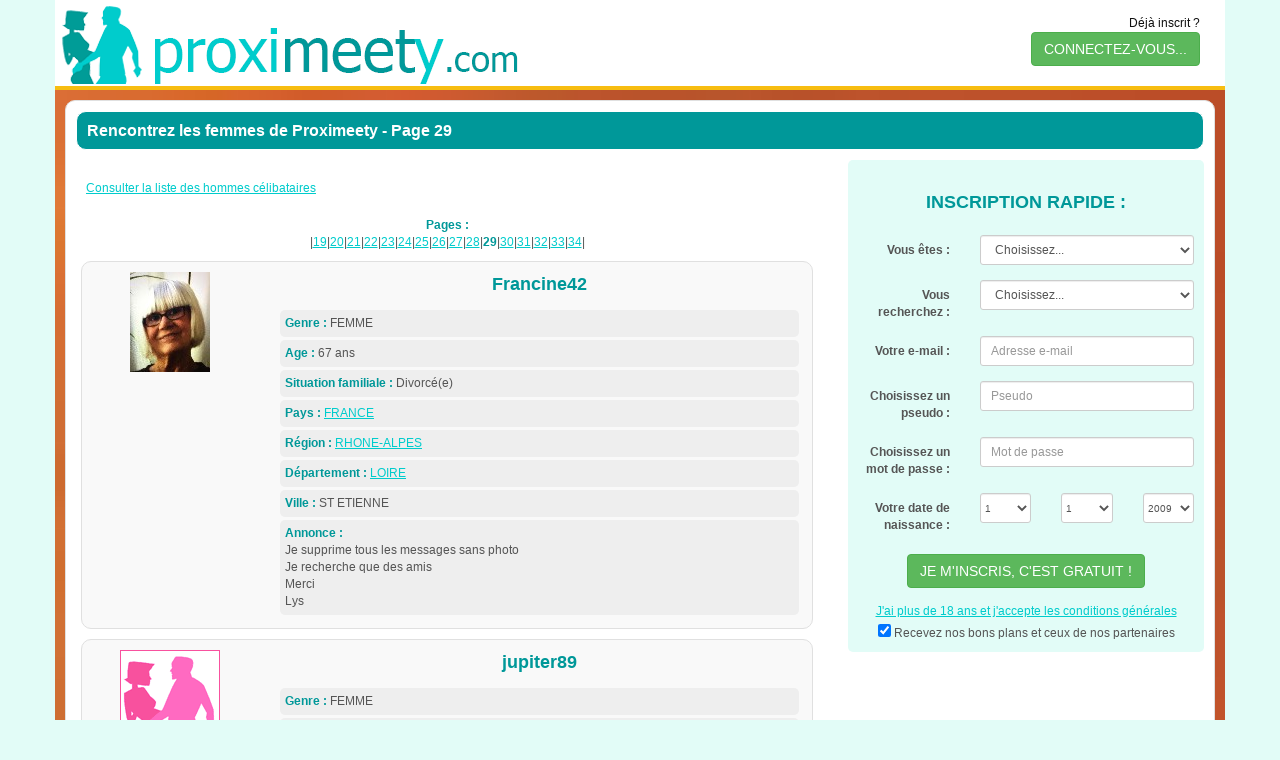

--- FILE ---
content_type: text/html; charset=iso-8859-1
request_url: https://www.proximeety.com/Femmes-29.html
body_size: 32728
content:
<!DOCTYPE html PUBLIC "-//W3C//DTD XHTML 1.0 Transitional//EN" "http://www.w3.org/TR/xhtml1/DTD/xhtml1-transitional.dtd">
	<html xmlns="http://www.w3.org/1999/xhtml" xml:lang="fr">
	<head>
		
				<script type="text/javascript" src="https://cache.consentframework.com/js/pa/24899/c/Q6mNQ/stub" charset="utf-8"></script>
		<script type="text/javascript" src="https://choices.consentframework.com/js/pa/24899/c/Q6mNQ/cmp" charset="utf-8" async></script>
				
		
		
		<meta http-equiv="Content-Type" content="text/html; charset=iso-8859-1" />
		<meta http-equiv="X-UA-Compatible" content="IE=edge">
		<meta name="viewport" content="width=device-width, initial-scale=1">
		
	    <link href="https://www.proximeety.com/bootstrap/css/bootstrap.min.css" rel="stylesheet">
	    <link href="https://www.proximeety.com/responsive_externe.css?d" rel="stylesheet">
	
		<link rel="shortcut icon" href="https://www.proximeety.com/images/proximeety.ico" />
	    <!-- HTML5 shim and Respond.js IE8 support of HTML5 elements and media queries -->
	    <!--[if lt IE 9]>
	      <script src="https://oss.maxcdn.com/html5shiv/3.7.2/html5shiv.min.js"></script>
	      <script src="https://oss.maxcdn.com/respond/1.4.2/respond.min.js"></script>
	    <![endif]-->
	    
	    <script src="https://ajax.googleapis.com/ajax/libs/jquery/1.11.1/jquery.min.js"></script>
		<script src="https://www.proximeety.com/bootstrap/js/bootstrap.min.js"></script>
	
	<title>Rencontrez gratuitement des femmes célibataires sur Proximeety</title>
<meta name="description" content="Rencontrez des femmes sur Proximeety - Proximeety.com est un site de rencontre sérieux et VRAIMENT 100% GRATUIT, qui propose de nombreuses fonctionnalités : petites annonces avec photos, tchat privé, salons de chat public, messagerie interne, forum... C'est l'outil idéal pour trouver l'amour sur internet !">
<meta name="keywords" content="site de rencontre, site de rencontre gratuit, tchat gratuit, site de chat, rencontres sur internet, chat en ligne, francophone, France, Belgique, Suisse, Québec, Proximeety, proximity, proxymeety, proxymity">
<meta property="og:title" content="Proximeety : La rencontre 100% gratuite (amour et amitié)" />
<meta property="og:description" content="Rencontrez des femmes sur Proximeety - Proximeety.com est un site de rencontre sérieux et VRAIMENT 100% GRATUIT, qui propose de nombreuses fonctionnalités : petites annonces avec photos, tchat privé, salons de chat public, messagerie interne, forum... C'est l'outil idéal pour trouver l'amour sur internet !" />
<meta property="og:image" content="https://www.proximeety.com/images/facebook.jpg" />
<!-- Global site tag (gtag.js) - Google Analytics -->
<script async src="https://www.googletagmanager.com/gtag/js?id=UA-11561453-1"></script>
<script>
  window.dataLayer = window.dataLayer || [];
  function gtag(){dataLayer.push(arguments);}
  gtag('js', new Date());

  gtag('config', 'UA-11561453-1');
</script>
<base href="https://www.proximeety.com/" >	
	<link rel="alternate" hreflang="x-default"	href="https://www.proximeety.com" />
	
    <link rel="alternate" hreflang="fr-FR"		href="https://www.proximeety.com" />
    <link rel="alternate" hreflang="fr-LU"		href="https://www.proximeety.com" />
    <link rel="alternate" hreflang="fr-AD"		href="https://www.proximeety.com" />
    <link rel="alternate" hreflang="fr-BE"		href="https://www.proximeety.be" />
    <link rel="alternate" hreflang="fr-CH"      href="http://www.proximeety.ch" />
    <link rel="alternate" hreflang="fr-CA"      href="https://quebec.proximeety.com" />
	   	
    <link rel="alternate" hreflang="el-GR"		href="https://www.proximeety.gr" />
    <link rel="alternate" hreflang="el-CY"		href="https://www.proximeety.gr" />
    
    <link rel="alternate" hreflang="en-GB"		href="https://www.proximeety.co.uk" />
    <link rel="alternate" hreflang="en-IE"		href="https://www.proximeety.co.uk" />
    <link rel="alternate" hreflang="en-AU"		href="https://www.proximeety.co.uk" />
    <link rel="alternate" hreflang="en-NZ"		href="https://www.proximeety.co.uk" />
    <link rel="alternate" hreflang="en-US"		href="https://www.proximeety.co.uk" />
    <link rel="alternate" hreflang="en-ZA"		href="https://www.proximeety.co.uk" />
     	
    <link rel="alternate" hreflang="fr-MA"     	href="https://www.proximeety-maghreb.com" />
    <link rel="alternate" hreflang="fr-DZ"     	href="https://www.proximeety-maghreb.com" />
    <link rel="alternate" hreflang="fr-TN"     	href="https://www.proximeety-maghreb.com" />
  	
    <link rel="alternate" hreflang="fr-CI"		href="https://afrique.proximeety.com" />
    <link rel="alternate" hreflang="fr-SN"		href="https://afrique.proximeety.com" />
    <link rel="alternate" hreflang="fr-ML"		href="https://afrique.proximeety.com" />
    <link rel="alternate" hreflang="fr-BF"		href="https://afrique.proximeety.com" />
    <link rel="alternate" hreflang="fr-NE"		href="https://afrique.proximeety.com" />
    <link rel="alternate" hreflang="fr-GN"		href="https://afrique.proximeety.com" />
    <link rel="alternate" hreflang="fr-TG"		href="https://afrique.proximeety.com" />
    <link rel="alternate" hreflang="fr-BJ"		href="https://afrique.proximeety.com" />
    <link rel="alternate" hreflang="fr-CM"		href="https://afrique.proximeety.com" />
    <link rel="alternate" hreflang="fr-CG"		href="https://afrique.proximeety.com" />
    <link rel="alternate" hreflang="fr-GA"		href="https://afrique.proximeety.com" />
    <link rel="alternate" hreflang="fr-CD"		href="https://afrique.proximeety.com" />
    <link rel="alternate" hreflang="fr-CF"		href="https://afrique.proximeety.com" />
    <link rel="alternate" hreflang="fr-MG"		href="https://afrique.proximeety.com" />
    <link rel="alternate" hreflang="fr-DJ"		href="https://afrique.proximeety.com" />
    <link rel="alternate" hreflang="fr-MU"		href="https://afrique.proximeety.com" />
    <link rel="alternate" hreflang="fr-YT"		href="https://afrique.proximeety.com" />
    <link rel="alternate" hreflang="fr-HT"		href="https://afrique.proximeety.com" />
    
    <link rel="alternate" hreflang="pt-PT"		href="https://www.proximeety.com.pt" />
    <link rel="alternate" hreflang="pt-CV"		href="https://www.proximeety.com.pt" />
    <link rel="alternate" hreflang="pt-AO"		href="https://www.proximeety.com.pt" />
    <link rel="alternate" hreflang="pt-MZ"		href="https://www.proximeety.com.pt" />
    <link rel="alternate" hreflang="pt-BR"		href="https://www.proximeety.com.br" />
    
    <link rel="alternate" hreflang="es-ES"		href="https://www.proximeety.es" />
    <link rel="alternate" hreflang="es-MX"		href="https://www.proximeety.es" />
    <link rel="alternate" hreflang="es-CU"		href="https://www.proximeety.es" />
    <link rel="alternate" hreflang="es-DO"		href="https://www.proximeety.es" />
    <link rel="alternate" hreflang="es-GT"		href="https://www.proximeety.es" />
    <link rel="alternate" hreflang="es-SV"		href="https://www.proximeety.es" />
    <link rel="alternate" hreflang="es-HN"		href="https://www.proximeety.es" />
    <link rel="alternate" hreflang="es-NI"		href="https://www.proximeety.es" />
    <link rel="alternate" hreflang="es-CR"		href="https://www.proximeety.es" />
    <link rel="alternate" hreflang="es-PA"		href="https://www.proximeety.es" />
    <link rel="alternate" hreflang="es-CO"		href="https://www.proximeety.es" />
    <link rel="alternate" hreflang="es-EC"		href="https://www.proximeety.es" />
    <link rel="alternate" hreflang="es-VE"		href="https://www.proximeety.es" />
    <link rel="alternate" hreflang="es-PE"		href="https://www.proximeety.es" />
    <link rel="alternate" hreflang="es-BO"		href="https://www.proximeety.es" />
    <link rel="alternate" hreflang="es-CL"		href="https://www.proximeety.es" />
    <link rel="alternate" hreflang="es-PY"		href="https://www.proximeety.es" />
    <link rel="alternate" hreflang="es-UY"		href="https://www.proximeety.es" />
    <link rel="alternate" hreflang="es-AR"		href="https://www.proximeety.es" />
	
	
	
	
	
	<link rel="prev"		href="https://www.proximeety.com/Femmes-28.html" /><link rel="canonical"	href="https://www.proximeety.com/Femmes-29.html"><link rel="next"		href="https://www.proximeety.com/Femmes-30.html" /></head><body><div class="container"><div class="row"><a href="https://www.proximeety.com"><div class="visible-xs col-xs-12 externe_div_logo_mobile"><img src="https://www.proximeety.com/images/logo_mobile.jpg" alt="Proximeety : Site de rencontre" /></div><div class="visible-sm col-sm-8 externe_div_logo_mobile"><img src="https://www.proximeety.com/images/logo_sm.jpg" alt="Proximeety : Site de rencontre" /></div><div class="visible-md visible-lg col-md-8 col-lg-8 externe_div_logo_desktop"><img src="https://www.proximeety.com/images/logo_desktop.gif" alt="Proximeety" /></div></a><div class="visible-sm visible-md visible-lg col-sm-4 col-md-4 col-lg-4 externe_div_login_desktop">Déjà inscrit ?<br><button type="button" class="btn btn-success" onClick="window.location='https://www.proximeety.com?pagetype=login';">CONNECTEZ-VOUS...</button></div></div><div class="row"><div class="visible-md visible-lg col-sm-12 externe_div_separateur1"></div><div class="visible-xs visible-sm col-xs-12 externe_div_separateur2"></div></div></div><div class="container externe_div_background"><div class="row"><div class="visible-xs col-xs-12 externe_div_connexion_mobile"><button type="button" class="btn btn-success" onClick="window.location='https://www.proximeety.com?pagetype=login';">Déjà inscrit ? Connectez-vous...</button>				<SCRIPT LANGUAGE="JavaScript">
				
				function AfficheInscription()
				{
					document.getElementById('FormulaireInscriptionDiv').style.display="block";
					document.getElementById('DivBoutonInscription').style.display="none";
				}
				</SCRIPT>
				<div style="height:5px;" ></div><div style="padding:0px; margin:0px; text-align:center;" id="DivBoutonInscription"><button type="button" class="btn btn-success" onClick="AfficheInscription();">Inscription gratuite</button></div></div></div><script src="https://www.proximeety.com/ad.js?type=1"></script><div class="row"><div class="col-xs-12 col-sm-12 col-md-5 col-lg-5 hidden-sm hidden-md hidden-lg externe_div_inscription"><div class="externe_div_inscription_content_mobile" id="FormulaireInscriptionDiv" ><h2>INSCRIPTION RAPIDE :</h2>		<iframe id="FORMULAIREINSCRIPTION_MOBILE" title="Inscription gratuite" width="100%" height="490" src="https://www.proximeety.com/iframe_inscription.php"  allowtransparency="true" class="iframe_style"  frameborder="0" scrolling="no"></iframe>
		</div></div></div><div class="row"><div class="col-xs-12 col-sm-12 col-md-12 col-lg-12 externe_div_main"><div class="externe_div_main_content"><div class="externe_div_main_content_titre"><h1>Rencontrez les femmes de Proximeety - Page 29</h1></div><div class="row"><div class="col-xs-12 col-sm-12 col-md-8 col-lg-8"><div class="externe_div_main_content_gauche"><div align="left" style="margin:20px 0 20px 0;"><a href="Hommes.html">Consulter la liste des hommes célibataires</a></div><p align="center"><b>Pages : </b><br> |<a href="Femmes-19.html">19</a>|<a href="Femmes-20.html">20</a>|<a href="Femmes-21.html">21</a>|<a href="Femmes-22.html">22</a>|<a href="Femmes-23.html">23</a>|<a href="Femmes-24.html">24</a>|<a href="Femmes-25.html">25</a>|<a href="Femmes-26.html">26</a>|<a href="Femmes-27.html">27</a>|<a href="Femmes-28.html">28</a>|<b>29</b>|<a href="Femmes-30.html">30</a>|<a href="Femmes-31.html">31</a>|<a href="Femmes-32.html">32</a>|<a href="Femmes-33.html">33</a>|<a href="Femmes-34.html">34</a>|</p><div class="row"><div itemscope itemtype="http://schema.org/Person"><span itemprop="name" content="Francine42"></span><span itemprop="gender" content="Female"></span><span itemprop="seeks" content="Une femme cherchant un homme"></span><span itemprop="birthDate" content="1958-12-03"></span><div class="col-xs-12 externe_div_cartouche_recherche"><div class="externe_div_cartouche_recherche_content"><div class="row"><div class="col-xs-12 col-sm-4 col-md-3 externe_div_cartouche_recherche_photo"><span itemprop="image" content="https://photos.proximeety.net/fr/F/R/Francine42_1_SMALL.JPG"><img src="https://photos.proximeety.net/fr/F/R/Francine42_1_SMALL.JPG" alt="Francine42" border=0></span></div><div class="col-xs-12 col-sm-8 col-md-9 externe_div_cartouche_recherche_droite"><div class="externe_div_cartouche_recherche_titre">Francine42</div><div align="left" class="externe_div_cartouche_recherche_droite_donnees"><b>Genre : </b> FEMME</div><div align="left" class="externe_div_cartouche_recherche_droite_donnees"><b>Age : </b> 67 ans</div><div align="left" class="externe_div_cartouche_recherche_droite_donnees"><b>Situation familiale : </b> Divorcé(e)</div><div align="left" class="externe_div_cartouche_recherche_droite_donnees"><b>Pays : </b> <a href="Geo-France-1.html" class="lien-sl">FRANCE</a></div><div align="left" class="externe_div_cartouche_recherche_droite_donnees"><b>Région : </b> <a href="https://www.proximeety.com/Geo-France-Region-rhone-alpes-1.html" class="lien-sl">RHONE-ALPES</a></div><div align="left" class="externe_div_cartouche_recherche_droite_donnees"><b>Département : </b> <a href="https://www.proximeety.com/Geo-France-Departement-loire-1.html" class="lien-sl">LOIRE</a></div><div align="left" class="externe_div_cartouche_recherche_droite_donnees"><b>Ville : </b>ST ETIENNE</div><div align="left" class="externe_div_cartouche_recherche_droite_donnees"><b>Annonce :</b><br/><span itemprop="description" content="Je supprime tous les messages sans photo
 Je recherche que des amis 
 Merci 
Lys
">Je supprime tous les messages sans photo<br />
 Je recherche que des amis <br />
 Merci <br />
Lys<br />
</span></div></div></div></div></div></div><div itemscope itemtype="http://schema.org/Person"><span itemprop="name" content="jupiter89"></span><span itemprop="gender" content="Female"></span><span itemprop="seeks" content="Une femme cherchant un homme"></span><span itemprop="birthDate" content="1973-04-21"></span><div class="col-xs-12 externe_div_cartouche_recherche"><div class="externe_div_cartouche_recherche_content"><div class="row"><div class="col-xs-12 col-sm-4 col-md-3 externe_div_cartouche_recherche_photo"><span itemprop="image" content="https://photos.proximeety.net/none_F_SMALL.gif"><img src="https://photos.proximeety.net/none_F_SMALL.gif" alt="jupiter89" border=0></span></div><div class="col-xs-12 col-sm-8 col-md-9 externe_div_cartouche_recherche_droite"><div class="externe_div_cartouche_recherche_titre">jupiter89</div><div align="left" class="externe_div_cartouche_recherche_droite_donnees"><b>Genre : </b> FEMME</div><div align="left" class="externe_div_cartouche_recherche_droite_donnees"><b>Age : </b> 52 ans</div><div align="left" class="externe_div_cartouche_recherche_droite_donnees"><b>Situation familiale : </b> Célibataire</div><div align="left" class="externe_div_cartouche_recherche_droite_donnees"><b>Pays : </b> <a href="Geo-France-1.html" class="lien-sl">FRANCE</a></div><div align="left" class="externe_div_cartouche_recherche_droite_donnees"><b>Région : </b> <a href="https://www.proximeety.com/Geo-France-Region-auvergne-1.html" class="lien-sl">AUVERGNE</a></div><div align="left" class="externe_div_cartouche_recherche_droite_donnees"><b>Département : </b> <a href="https://www.proximeety.com/Geo-France-Departement-allier-1.html" class="lien-sl">ALLIER</a></div><div align="left" class="externe_div_cartouche_recherche_droite_donnees"><b>Ville : </b>TREVOL</div><div align="left" class="externe_div_cartouche_recherche_droite_donnees"><b>Annonce :</b><br/><span itemprop="description" content="Bonjour
Je suis ici, comme vous, pour faire une rencontre de qualit&eacute;, avec une personne fiable &eacute;l&eacute;gante de corps et d'esprit, tout en gentillesse, douceur et tendresse , pour qui le verbe aimer , et &ecirc;tre aim&eacute; , est important .
Pas d'agressivit&eacute;, pour une relation intense et p&eacute;tillante.
Je suis sinc&egrave;re , attentionn&eacute;e, affectueux , fid&egrave;le , romantique , un peu r&eacute;serv&eacute;e, mais tr&egrave;s sociable, plut&ocirc;t dr&ocirc;le et un tantinet espi&egrave;gle , je cultive les mots respect et honn&ecirc;tet&eacute;.
J'aime la complicit&eacute; partag&eacute;e, l'humour et la simplicit&eacute;.
Je vous souhaite apais&eacute; de votre pass&eacute;, pour une rencontre en toute authenticit&eacute;.
Id&eacute;alement discrete, mais pas abstraite, vous &ecirc;tes optimiste, dynamique, &eacute;picuriene, douce et sensuelle.
Je vous esp&egrave;re pr&ecirc;te &agrave; partager tous les bons moments que la vie nous resserve .
Si mon profil vous parle, je vous laisse m'&eacute;crire un petit mot pour lancer la conversation... Je r&eacute;pondrai avec plaisir !!!">Bonjour<br />
Je suis ici, comme vous, pour faire une rencontre de qualité, avec une personne fiable élégante de corps et d'esprit, tout en gentillesse, douceur et tendresse , pour qui le verbe aimer , et être aimé , est important .<br />
Pas d'agressivité, pour une relation intense et pétillante.<br />
Je suis sincère , attentionnée, affectueux , fidèle , romantique , un peu réservée, mais très sociable, plutôt drôle et un tantinet espiègle , je cultive les mots respect et honnêteté.<br />
J'aime la complicité partagée, l'humour et la simplicité.<br />
Je vous souhaite apaisé de votre passé, pour une rencontre en toute authenticité.<br />
Idéalement discrete, mais pas abstraite, vous êtes optimiste, dynamique, épicuriene, douce et sensuelle.<br />
Je vous espère prête à partager tous les bons moments que la vie nous resserve .<br />
Si mon profil vous parle, je vous laisse m'écrire un petit mot pour lancer la conversation... Je répondrai avec plaisir !!!</span></div></div></div></div></div></div><div itemscope itemtype="http://schema.org/Person"><span itemprop="name" content="Julie571975"></span><span itemprop="gender" content="Female"></span><span itemprop="seeks" content="Une femme cherchant un homme"></span><span itemprop="birthDate" content="1975-01-23"></span><div class="col-xs-12 externe_div_cartouche_recherche"><div class="externe_div_cartouche_recherche_content"><div class="row"><div class="col-xs-12 col-sm-4 col-md-3 externe_div_cartouche_recherche_photo"><span itemprop="image" content="https://photos.proximeety.net/fr/J/U/Julie571975_0_SMALL.JPG"><img src="https://photos.proximeety.net/fr/J/U/Julie571975_0_SMALL.JPG" alt="Julie571975" border=0></span></div><div class="col-xs-12 col-sm-8 col-md-9 externe_div_cartouche_recherche_droite"><div class="externe_div_cartouche_recherche_titre">Julie571975</div><div align="left" class="externe_div_cartouche_recherche_droite_donnees"><b>Genre : </b> FEMME</div><div align="left" class="externe_div_cartouche_recherche_droite_donnees"><b>Age : </b> 50 ans</div><div align="left" class="externe_div_cartouche_recherche_droite_donnees"><b>Pays : </b> <a href="Geo-France-1.html" class="lien-sl">FRANCE</a></div><div align="left" class="externe_div_cartouche_recherche_droite_donnees"><b>Annonce :</b><br/><span itemprop="description" content="Je cherche des amis">Je cherche des amis</span></div></div></div></div></div></div><div itemscope itemtype="http://schema.org/Person"><span itemprop="name" content="manou1982"></span><span itemprop="gender" content="Female"></span><span itemprop="seeks" content="Une femme cherchant un homme"></span><span itemprop="birthDate" content="1983-06-26"></span><div class="col-xs-12 externe_div_cartouche_recherche"><div class="externe_div_cartouche_recherche_content"><div class="row"><div class="col-xs-12 col-sm-4 col-md-3 externe_div_cartouche_recherche_photo"><span itemprop="image" content="https://photos.proximeety.net/none_F_SMALL.gif"><img src="https://photos.proximeety.net/none_F_SMALL.gif" alt="manou1982" border=0></span></div><div class="col-xs-12 col-sm-8 col-md-9 externe_div_cartouche_recherche_droite"><div class="externe_div_cartouche_recherche_titre">manou1982</div><div align="left" class="externe_div_cartouche_recherche_droite_donnees"><b>Genre : </b> FEMME</div><div align="left" class="externe_div_cartouche_recherche_droite_donnees"><b>Age : </b> 42 ans</div><div align="left" class="externe_div_cartouche_recherche_droite_donnees"><b>Pays : </b> <a href="Geo-France-1.html" class="lien-sl">FRANCE</a></div><div align="left" class="externe_div_cartouche_recherche_droite_donnees"><b>Région : </b> <a href="https://www.proximeety.com/Geo-France-Region-aquitaine-1.html" class="lien-sl">AQUITAINE</a></div><div align="left" class="externe_div_cartouche_recherche_droite_donnees"><b>Département : </b> <a href="https://www.proximeety.com/Geo-France-Departement-pyrenees-atlantiques-1.html" class="lien-sl">PYRENEES-ATLANTIQUES</a></div><div align="left" class="externe_div_cartouche_recherche_droite_donnees"><b>Annonce :</b><br/><span itemprop="description" content="Un seul bonheur existe dans la vie aimer et d'&ecirc;tre aimer.">Un seul bonheur existe dans la vie aimer et d'être aimer.</span></div></div></div></div></div></div><div itemscope itemtype="http://schema.org/Person"><span itemprop="name" content="patience1"></span><span itemprop="gender" content="Female"></span><span itemprop="seeks" content="Une femme cherchant un homme"></span><span itemprop="birthDate" content="1974-06-13"></span><div class="col-xs-12 externe_div_cartouche_recherche"><div class="externe_div_cartouche_recherche_content"><div class="row"><div class="col-xs-12 col-sm-4 col-md-3 externe_div_cartouche_recherche_photo"><span itemprop="image" content="https://photos.proximeety.net/fr/P/A/patience1_0_SMALL.JPG"><img src="https://photos.proximeety.net/fr/P/A/patience1_0_SMALL.JPG" alt="patience1" border=0></span></div><div class="col-xs-12 col-sm-8 col-md-9 externe_div_cartouche_recherche_droite"><div class="externe_div_cartouche_recherche_titre">patience1</div><div align="left" class="externe_div_cartouche_recherche_droite_donnees"><b>Genre : </b> FEMME</div><div align="left" class="externe_div_cartouche_recherche_droite_donnees"><b>Age : </b> 51 ans</div><div align="left" class="externe_div_cartouche_recherche_droite_donnees"><b>Pays : </b> <a href="https://www.proximeety.com/Geo-Suisse-1.html" class="lien-sl">SUISSE</a></div><div align="left" class="externe_div_cartouche_recherche_droite_donnees"><b>Canton : </b> <a href="https://www.proximeety.com/Geo-Suisse-Canton-geneve-1.html" class="lien-sl">GENEVE</a></div><div align="left" class="externe_div_cartouche_recherche_droite_donnees"><b>Ville : </b>ONEX</div><div align="left" class="externe_div_cartouche_recherche_droite_donnees"><b>Annonce :</b><br/><span itemprop="description" content="Bonjour,
Pour une relation d'avenir meilleur, non base sur des mensonges, jalousies , mais sur la confiance r&eacute;ciproque .Une relation stable bas&eacute;e sur le dialogue l'humour, la tol&eacute;rance,l empathie, ouverture d'esprit 
Trouver quelqu’un avec qui construire un petit monde d’amour, un petit monde qui nous prot&egrave;ge des dures r&eacute;alit&eacute;s de la vie, que demander de mieux ? Se mettre en couple avec quelqu’un avec qui l’on parvient &agrave; cueillir des petits bonheurs intenses, au creux du lit, autour d’un verre
Me ressentir vivre et aim&eacute;e &agrave; nouveau et continuer &agrave; redonner en retour!
Quoi de plus troublant que la d&eacute;couverte de l'autre (devant ou derri&egrave;re l'objectif)... encore faut-il entre-bailler la porte pour que puisse na&icirc;tre l'envie d'en savoir plus.
Ma pr&eacute;sence pour la premi&egrave;re fois &nbsp;,face &agrave; vous , les hommes, qui me visionnent &nbsp;tous les jours, c'est que je refuse de me laisser aller.
Je vais sur mes 45 ans, sans enfant,et n'en d&eacute;sire pas &nbsp;en avoir.&nbsp;
Commen&ccedil;ons par &eacute;changer. Qui sait? peut-&ecirc;tre rencontrerons-nous .
Ma force, c'est la fid&eacute;lit&eacute;, la franchise , le respect envers l'autre....
Ma faiblesse , trop &nbsp;plein de gentillesse , le manque de confiance en moi. J'y travaille!
Alors, si vous avez entre 45 et 50ans , r&eacute;sident de pr&eacute;f&eacute;rence en Suisse n'ayant pas d'enfant et ni de relation de mariage  en vue, qui sait , 
peut -etre que vous avez bien fait de m'&eacute;crire .
Les &eacute;changes textuels suivront sont cours......
Ps:sans photo pas de r&eacute;ponse.
Patience1

 
">Bonjour,<br />
Pour une relation d'avenir meilleur, non base sur des mensonges, jalousies , mais sur la confiance réciproque .Une relation stable basée sur le dialogue l'humour, la tolérance,l empathie, ouverture d'esprit <br />
Trouver quelqu’un avec qui construire un petit monde d’amour, un petit monde qui nous protège des dures réalités de la vie, que demander de mieux ? Se mettre en couple avec quelqu’un avec qui l’on parvient à cueillir des petits bonheurs intenses, au creux du lit, autour d’un verre<br />
Me ressentir vivre et aimée à nouveau et continuer à redonner en retour!<br />
Quoi de plus troublant que la découverte de l'autre (devant ou derrière l'objectif)... encore faut-il entre-bailler la porte pour que puisse naître l'envie d'en savoir plus.<br />
Ma présence pour la première fois  ,face à vous , les hommes, qui me visionnent  tous les jours, c'est que je refuse de me laisser aller.<br />
Je vais sur mes 45 ans, sans enfant,et n'en désire pas  en avoir. <br />
Commençons par échanger. Qui sait? peut-être rencontrerons-nous .<br />
Ma force, c'est la fidélité, la franchise , le respect envers l'autre....<br />
Ma faiblesse , trop  plein de gentillesse , le manque de confiance en moi. J'y travaille!<br />
Alors, si vous avez entre 45 et 50ans , résident de préférence en Suisse n'ayant pas d'enfant et ni de relation de mariage  en vue, qui sait , <br />
peut -etre que vous avez bien fait de m'écrire .<br />
Les échanges textuels suivront sont cours......<br />
Ps:sans photo pas de réponse.<br />
Patience1<br />
<br />
 <br />
</span></div></div></div></div></div></div><div itemscope itemtype="http://schema.org/Person"><span itemprop="name" content="pokieplus"></span><span itemprop="gender" content="Female"></span><span itemprop="seeks" content="Une femme cherchant une femme et/ou un homme"></span><span itemprop="birthDate" content="1998-12-18"></span><div class="col-xs-12 externe_div_cartouche_recherche"><div class="externe_div_cartouche_recherche_content"><div class="row"><div class="col-xs-12 col-sm-4 col-md-3 externe_div_cartouche_recherche_photo"><span itemprop="image" content="https://photos.proximeety.net/none_F_SMALL.gif"><img src="https://photos.proximeety.net/none_F_SMALL.gif" alt="pokieplus" border=0></span></div><div class="col-xs-12 col-sm-8 col-md-9 externe_div_cartouche_recherche_droite"><div class="externe_div_cartouche_recherche_titre">pokieplus</div><div align="left" class="externe_div_cartouche_recherche_droite_donnees"><b>Genre : </b> FEMME</div><div align="left" class="externe_div_cartouche_recherche_droite_donnees"><b>Age : </b> 27 ans</div><div align="left" class="externe_div_cartouche_recherche_droite_donnees"><b>Situation familiale : </b> Célibataire</div><div align="left" class="externe_div_cartouche_recherche_droite_donnees"><b>Pays : </b> <a href="Geo-France-1.html" class="lien-sl">FRANCE</a></div><div align="left" class="externe_div_cartouche_recherche_droite_donnees"><b>Région : </b> <a href="https://www.proximeety.com/Geo-France-Region-rhone-alpes-1.html" class="lien-sl">RHONE-ALPES</a></div><div align="left" class="externe_div_cartouche_recherche_droite_donnees"><b>Département : </b> <a href="https://www.proximeety.com/Geo-France-Departement-ardeche-1.html" class="lien-sl">ARDECHE</a></div><div align="left" class="externe_div_cartouche_recherche_droite_donnees"><b>Ville : </b>ST PERAY</div><div align="left" class="externe_div_cartouche_recherche_droite_donnees"><b>Annonce :</b><br/><span itemprop="description" content="Bonjour mes chers soumis, f&eacute;tichiste serviteur ! Ceci est pour mes caprices ! Et oui, tu veux &ecirc;tre un bon soumis adorateur de sa reine ? Passe ici et crache ton fric !">Bonjour mes chers soumis, fétichiste serviteur ! Ceci est pour mes caprices ! Et oui, tu veux être un bon soumis adorateur de sa reine ? Passe ici et crache ton fric !</span></div></div></div></div></div></div><div itemscope itemtype="http://schema.org/Person"><span itemprop="name" content="Lizarlove"></span><span itemprop="gender" content="Female"></span><span itemprop="seeks" content="Une femme cherchant un homme"></span><span itemprop="birthDate" content="1988-12-26"></span><div class="col-xs-12 externe_div_cartouche_recherche"><div class="externe_div_cartouche_recherche_content"><div class="row"><div class="col-xs-12 col-sm-4 col-md-3 externe_div_cartouche_recherche_photo"><span itemprop="image" content="https://photos.proximeety.net/none_F_SMALL.gif"><img src="https://photos.proximeety.net/none_F_SMALL.gif" alt="Lizarlove" border=0></span></div><div class="col-xs-12 col-sm-8 col-md-9 externe_div_cartouche_recherche_droite"><div class="externe_div_cartouche_recherche_titre">Lizarlove</div><div align="left" class="externe_div_cartouche_recherche_droite_donnees"><b>Genre : </b> FEMME</div><div align="left" class="externe_div_cartouche_recherche_droite_donnees"><b>Age : </b> 37 ans</div><div align="left" class="externe_div_cartouche_recherche_droite_donnees"><b>Situation familiale : </b> Célibataire</div><div align="left" class="externe_div_cartouche_recherche_droite_donnees"><b>Pays : </b> <a href="Geo-France-1.html" class="lien-sl">FRANCE</a></div><div align="left" class="externe_div_cartouche_recherche_droite_donnees"><b>Région : </b> <a href="https://www.proximeety.com/Geo-France-Region-ile-de-france-1.html" class="lien-sl">ILE-DE-FRANCE</a></div><div align="left" class="externe_div_cartouche_recherche_droite_donnees"><b>Département : </b> <a href="https://www.proximeety.com/Geo-France-Departement-paris-1.html" class="lien-sl">PARIS</a></div><div align="left" class="externe_div_cartouche_recherche_droite_donnees"><b>Annonce :</b><br/><span itemprop="description" content="Je cherche &agrave; faire des rencontres">Je cherche à faire des rencontres</span></div></div></div></div></div></div><div itemscope itemtype="http://schema.org/Person"><span itemprop="name" content="-alinea-"></span><span itemprop="gender" content="Female"></span><span itemprop="seeks" content="Une femme cherchant un homme"></span><span itemprop="birthDate" content="1986-10-08"></span><div class="col-xs-12 externe_div_cartouche_recherche"><div class="externe_div_cartouche_recherche_content"><div class="row"><div class="col-xs-12 col-sm-4 col-md-3 externe_div_cartouche_recherche_photo"><span itemprop="image" content="https://photos.proximeety.net/fr/_/A/-alinea-_0_SMALL.JPG"><img src="https://photos.proximeety.net/fr/_/A/-alinea-_0_SMALL.JPG" alt="-alinea-" border=0></span></div><div class="col-xs-12 col-sm-8 col-md-9 externe_div_cartouche_recherche_droite"><div class="externe_div_cartouche_recherche_titre">-alinea-</div><div align="left" class="externe_div_cartouche_recherche_droite_donnees"><b>Genre : </b> FEMME</div><div align="left" class="externe_div_cartouche_recherche_droite_donnees"><b>Age : </b> 39 ans</div><div align="left" class="externe_div_cartouche_recherche_droite_donnees"><b>Situation familiale : </b> Célibataire</div><div align="left" class="externe_div_cartouche_recherche_droite_donnees"><b>Pays : </b> <a href="Geo-France-1.html" class="lien-sl">FRANCE</a></div><div align="left" class="externe_div_cartouche_recherche_droite_donnees"><b>Annonce :</b><br/><span itemprop="description" content="je cherche un romatique
Histoire sans lendemain non merci !

Je suis CELIBATAIRE !!!">je cherche un romatique<br />
Histoire sans lendemain non merci !<br />
<br />
Je suis CELIBATAIRE !!!</span></div></div></div></div></div></div><div itemscope itemtype="http://schema.org/Person"><span itemprop="name" content="Steph74"></span><span itemprop="gender" content="Female"></span><span itemprop="seeks" content="Une femme cherchant un homme"></span><span itemprop="birthDate" content="1974-08-31"></span><div class="col-xs-12 externe_div_cartouche_recherche"><div class="externe_div_cartouche_recherche_content"><div class="row"><div class="col-xs-12 col-sm-4 col-md-3 externe_div_cartouche_recherche_photo"><span itemprop="image" content="https://photos.proximeety.net/fr/S/T/Steph74_0_SMALL.JPG"><img src="https://photos.proximeety.net/fr/S/T/Steph74_0_SMALL.JPG" alt="Steph74" border=0></span></div><div class="col-xs-12 col-sm-8 col-md-9 externe_div_cartouche_recherche_droite"><div class="externe_div_cartouche_recherche_titre">Steph74</div><div align="left" class="externe_div_cartouche_recherche_droite_donnees"><b>Genre : </b> FEMME</div><div align="left" class="externe_div_cartouche_recherche_droite_donnees"><b>Age : </b> 51 ans</div><div align="left" class="externe_div_cartouche_recherche_droite_donnees"><b>Situation familiale : </b> Célibataire</div><div align="left" class="externe_div_cartouche_recherche_droite_donnees"><b>Pays : </b> <a href="Geo-France-1.html" class="lien-sl">FRANCE</a></div><div align="left" class="externe_div_cartouche_recherche_droite_donnees"><b>Région : </b> <a href="https://www.proximeety.com/Geo-France-Region-ile-de-france-1.html" class="lien-sl">ILE-DE-FRANCE</a></div><div align="left" class="externe_div_cartouche_recherche_droite_donnees"><b>Annonce :</b><br/><span itemprop="description" content="Bonjour 
Je recherche une relation s&eacute;rieuse et honn&ecirc;te franche.
Les personnes qui me remplissent pas leur profil et sans photo en revoir. 
Merci 
">Bonjour <br />
Je recherche une relation sérieuse et honnête franche.<br />
Les personnes qui me remplissent pas leur profil et sans photo en revoir. <br />
Merci <br />
</span></div></div></div></div></div></div><div itemscope itemtype="http://schema.org/Person"><span itemprop="name" content="paloma24"></span><span itemprop="gender" content="Female"></span><span itemprop="seeks" content="Une femme cherchant un homme"></span><span itemprop="birthDate" content="1956-08-01"></span><div class="col-xs-12 externe_div_cartouche_recherche"><div class="externe_div_cartouche_recherche_content"><div class="row"><div class="col-xs-12 col-sm-4 col-md-3 externe_div_cartouche_recherche_photo"><span itemprop="image" content="https://photos.proximeety.net/fr/P/A/paloma24_4_SMALL.JPG"><img src="https://photos.proximeety.net/fr/P/A/paloma24_4_SMALL.JPG" alt="paloma24" border=0></span></div><div class="col-xs-12 col-sm-8 col-md-9 externe_div_cartouche_recherche_droite"><div class="externe_div_cartouche_recherche_titre">paloma24</div><div align="left" class="externe_div_cartouche_recherche_droite_donnees"><b>Genre : </b> FEMME</div><div align="left" class="externe_div_cartouche_recherche_droite_donnees"><b>Age : </b> 69 ans</div><div align="left" class="externe_div_cartouche_recherche_droite_donnees"><b>Situation familiale : </b> Veuf/Veuve</div><div align="left" class="externe_div_cartouche_recherche_droite_donnees"><b>Pays : </b> <a href="Geo-France-1.html" class="lien-sl">FRANCE</a></div><div align="left" class="externe_div_cartouche_recherche_droite_donnees"><b>Région : </b> <a href="https://www.proximeety.com/Geo-France-Region-aquitaine-1.html" class="lien-sl">AQUITAINE</a></div><div align="left" class="externe_div_cartouche_recherche_droite_donnees"><b>Département : </b> <a href="https://www.proximeety.com/Geo-France-Departement-dordogne-1.html" class="lien-sl">DORDOGNE</a></div><div align="left" class="externe_div_cartouche_recherche_droite_donnees"><b>Ville : </b>BERGERAC</div><div align="left" class="externe_div_cartouche_recherche_droite_donnees"><b>Annonce :</b><br/><span itemprop="description" content="Une rencontre...

Si vous &ecirc;tes comme moi, &agrave; la recherche de la personne sympa,  de l'humour, de l'&eacute;ducation, ayant tir&eacute; un trait sur son pass&eacute;, recherchant tendresse, complicit&eacute;, partage, alors....
Je souhaite rencontrer un homme &eacute;quilibr&eacute;, sobre, intelligent, tendre, viril, qui aurait envie de partager des moments agr&eacute;ables, loisirs, sorties, voyages....
Relation s&eacute;rieuse, mais sans vie commune....
J'aime avant tout le soleil et la mer, mais aussi les balades en for&ecirc;t, la nature, la marche, le v&eacute;lo.
Les choses simples de la vie....
Je ne r&eacute;ponds pas aux annonces vulgaires, d&eacute;plac&eacute;es, aux messieurs trop jeunes, moins de 55 ans,  trop &eacute;loign&eacute;s ou mari&eacute;s.... Et aux profils sans photos
A bient&ocirc;t....Peut-&ecirc;tre
">Une rencontre...<br />
<br />
Si vous êtes comme moi, à la recherche de la personne sympa,  de l'humour, de l'éducation, ayant tiré un trait sur son passé, recherchant tendresse, complicité, partage, alors....<br />
Je souhaite rencontrer un homme équilibré, sobre, intelligent, tendre, viril, qui aurait envie de partager des moments agréables, loisirs, sorties, voyages....<br />
Relation sérieuse, mais sans vie commune....<br />
J'aime avant tout le soleil et la mer, mais aussi les balades en forêt, la nature, la marche, le vélo.<br />
Les choses simples de la vie....<br />
Je ne réponds pas aux annonces vulgaires, déplacées, aux messieurs trop jeunes, moins de 55 ans,  trop éloignés ou mariés.... Et aux profils sans photos<br />
A bientôt....Peut-être<br />
</span></div></div></div></div></div></div><div itemscope itemtype="http://schema.org/Person"><span itemprop="name" content="celine38ans"></span><span itemprop="gender" content="Female"></span><span itemprop="seeks" content="Une femme cherchant un homme"></span><span itemprop="birthDate" content="1981-11-19"></span><div class="col-xs-12 externe_div_cartouche_recherche"><div class="externe_div_cartouche_recherche_content"><div class="row"><div class="col-xs-12 col-sm-4 col-md-3 externe_div_cartouche_recherche_photo"><span itemprop="image" content="https://photos.proximeety.net/none_F_SMALL.gif"><img src="https://photos.proximeety.net/none_F_SMALL.gif" alt="celine38ans" border=0></span></div><div class="col-xs-12 col-sm-8 col-md-9 externe_div_cartouche_recherche_droite"><div class="externe_div_cartouche_recherche_titre">celine38ans</div><div align="left" class="externe_div_cartouche_recherche_droite_donnees"><b>Genre : </b> FEMME</div><div align="left" class="externe_div_cartouche_recherche_droite_donnees"><b>Age : </b> 44 ans</div><div align="left" class="externe_div_cartouche_recherche_droite_donnees"><b>Situation familiale : </b> Célibataire</div><div align="left" class="externe_div_cartouche_recherche_droite_donnees"><b>Pays : </b> <a href="Geo-France-1.html" class="lien-sl">FRANCE</a></div><div align="left" class="externe_div_cartouche_recherche_droite_donnees"><b>Région : </b> <a href="https://www.proximeety.com/Geo-France-Region-provence-alpes-cote-d-azur-1.html" class="lien-sl">PROVENCE-ALPES-COTE D'AZUR</a></div><div align="left" class="externe_div_cartouche_recherche_droite_donnees"><b>Département : </b> <a href="https://www.proximeety.com/Geo-France-Departement-var-1.html" class="lien-sl">VAR</a></div><div align="left" class="externe_div_cartouche_recherche_droite_donnees"><b>Annonce :</b><br/><span itemprop="description" content="Femme BCBG de 38 ans, cadre">Femme BCBG de 38 ans, cadre</span></div></div></div></div></div></div><div itemscope itemtype="http://schema.org/Person"><span itemprop="name" content="patou20121972"></span><span itemprop="gender" content="Female"></span><span itemprop="seeks" content="Une femme cherchant un homme"></span><span itemprop="birthDate" content="1972-12-20"></span><div class="col-xs-12 externe_div_cartouche_recherche"><div class="externe_div_cartouche_recherche_content"><div class="row"><div class="col-xs-12 col-sm-4 col-md-3 externe_div_cartouche_recherche_photo"><span itemprop="image" content="https://photos.proximeety.net/fr/P/A/patou20121972_0_SMALL.JPG"><img src="https://photos.proximeety.net/fr/P/A/patou20121972_0_SMALL.JPG" alt="patou20121972" border=0></span></div><div class="col-xs-12 col-sm-8 col-md-9 externe_div_cartouche_recherche_droite"><div class="externe_div_cartouche_recherche_titre">patou20121972</div><div align="left" class="externe_div_cartouche_recherche_droite_donnees"><b>Genre : </b> FEMME</div><div align="left" class="externe_div_cartouche_recherche_droite_donnees"><b>Age : </b> 53 ans</div><div align="left" class="externe_div_cartouche_recherche_droite_donnees"><b>Situation familiale : </b> Séparé(e)</div><div align="left" class="externe_div_cartouche_recherche_droite_donnees"><b>Pays : </b> <a href="Geo-France-1.html" class="lien-sl">FRANCE</a></div><div align="left" class="externe_div_cartouche_recherche_droite_donnees"><b>Région : </b> <a href="https://www.proximeety.com/Geo-France-Region-pays-de-la-loire-1.html" class="lien-sl">PAYS DE LA LOIRE</a></div><div align="left" class="externe_div_cartouche_recherche_droite_donnees"><b>Département : </b> <a href="https://www.proximeety.com/Geo-France-Departement-loire-atlantique-1.html" class="lien-sl">LOIRE-ATLANTIQUE</a></div><div align="left" class="externe_div_cartouche_recherche_droite_donnees"><b>Ville : </b>ANCENIS</div><div align="left" class="externe_div_cartouche_recherche_droite_donnees"><b>Annonce :</b><br/><span itemprop="description" content="bjr a tous patricia separee avec 2 enfants et je sui de ancenis merci a vous bises">bjr a tous patricia separee avec 2 enfants et je sui de ancenis merci a vous bises</span></div></div></div></div></div></div><div itemscope itemtype="http://schema.org/Person"><span itemprop="name" content="Saby45"></span><span itemprop="gender" content="Female"></span><span itemprop="seeks" content="Une femme cherchant un homme"></span><span itemprop="birthDate" content="1977-11-11"></span><div class="col-xs-12 externe_div_cartouche_recherche"><div class="externe_div_cartouche_recherche_content"><div class="row"><div class="col-xs-12 col-sm-4 col-md-3 externe_div_cartouche_recherche_photo"><span itemprop="image" content="https://photos.proximeety.net/none_F_SMALL.gif"><img src="https://photos.proximeety.net/none_F_SMALL.gif" alt="Saby45" border=0></span></div><div class="col-xs-12 col-sm-8 col-md-9 externe_div_cartouche_recherche_droite"><div class="externe_div_cartouche_recherche_titre">Saby45</div><div align="left" class="externe_div_cartouche_recherche_droite_donnees"><b>Genre : </b> FEMME</div><div align="left" class="externe_div_cartouche_recherche_droite_donnees"><b>Age : </b> 48 ans</div><div align="left" class="externe_div_cartouche_recherche_droite_donnees"><b>Situation familiale : </b> Célibataire</div><div align="left" class="externe_div_cartouche_recherche_droite_donnees"><b>Pays : </b> <a href="Geo-France-1.html" class="lien-sl">FRANCE</a></div><div align="left" class="externe_div_cartouche_recherche_droite_donnees"><b>Région : </b> <a href="https://www.proximeety.com/Geo-France-Region-centre-1.html" class="lien-sl">CENTRE</a></div><div align="left" class="externe_div_cartouche_recherche_droite_donnees"><b>Département : </b> <a href="https://www.proximeety.com/Geo-France-Departement-loiret-1.html" class="lien-sl">LOIRET</a></div><div align="left" class="externe_div_cartouche_recherche_droite_donnees"><b>Annonce :</b><br/><span itemprop="description" content="Je d&eacute;sire un homme s&eacute;rieux">Je désire un homme sérieux</span></div></div></div></div></div></div><div itemscope itemtype="http://schema.org/Person"><span itemprop="name" content="Lasuperchieuse"></span><span itemprop="gender" content="Female"></span><span itemprop="seeks" content="Une femme cherchant un homme"></span><span itemprop="birthDate" content="1967-04-02"></span><div class="col-xs-12 externe_div_cartouche_recherche"><div class="externe_div_cartouche_recherche_content"><div class="row"><div class="col-xs-12 col-sm-4 col-md-3 externe_div_cartouche_recherche_photo"><span itemprop="image" content="https://photos.proximeety.net/fr/L/A/Lasuperchieuse_4_SMALL.JPG"><img src="https://photos.proximeety.net/fr/L/A/Lasuperchieuse_4_SMALL.JPG" alt="Lasuperchieuse" border=0></span></div><div class="col-xs-12 col-sm-8 col-md-9 externe_div_cartouche_recherche_droite"><div class="externe_div_cartouche_recherche_titre">Lasuperchieuse</div><div align="left" class="externe_div_cartouche_recherche_droite_donnees"><b>Genre : </b> FEMME</div><div align="left" class="externe_div_cartouche_recherche_droite_donnees"><b>Age : </b> 58 ans</div><div align="left" class="externe_div_cartouche_recherche_droite_donnees"><b>Situation familiale : </b> Divorcé(e)</div><div align="left" class="externe_div_cartouche_recherche_droite_donnees"><b>Pays : </b> <a href="Geo-France-1.html" class="lien-sl">FRANCE</a></div><div align="left" class="externe_div_cartouche_recherche_droite_donnees"><b>Région : </b> <a href="https://www.proximeety.com/Geo-France-Region-bretagne-1.html" class="lien-sl">BRETAGNE</a></div><div align="left" class="externe_div_cartouche_recherche_droite_donnees"><b>Département : </b> <a href="https://www.proximeety.com/Geo-France-Departement-ille-et-vilaine-1.html" class="lien-sl">ILLE-ET-VILAINE</a></div><div align="left" class="externe_div_cartouche_recherche_droite_donnees"><b>Ville : </b>COMBOURG</div><div align="left" class="externe_div_cartouche_recherche_droite_donnees"><b>Annonce :</b><br/><span itemprop="description" content="Je me suis r&eacute;veill&eacute;e un matin en me disant que j'aimerai trouver cet homme qui pourra me rendre heureuse et que je saurai rendre heureux!! Je ne suis pas quelqu'un de compliqu&eacute;, je suis simple, directe, franche et tr&egrave;s sociable.. Gentille de base mais il ne faut pas me chercher!!
J'ai quelques qualit&eacute;s qui pourront plaire &agrave; un homme mais je ne tol&egrave;re pas l'infid&eacute;lit&eacute;, l'irrespect, la discrimination sous toute ses formes, faire la tronche et quelqu'un qui n'a pas d'humour... Les nombrilistes ce n'est pas pour moi non plus.
Je suis assez conciliante &agrave; partir du moment o&ugrave; je n'ai pas une personne obtuse en face de moi. 
Je vis avec le dernier de mes enfants qui a 23 ans et nos trois chiens... Cela est &agrave; prendre en compte car forc&eacute;ment c'est important pour moi et je ne ferais pas autrement.
Je suis chiante?? Et oui mais je sais ce que je veux et j'essaye de m'en donner la peine!! 
Il faudra s'armer de patience afin de &quot;m'apprivoiser&quot; donc si tu recherches une relation coquine ce qui est ton droit il vaudra mieux &eacute;viter mon profil. 
Je veux prendre mon temps pour cette future relation, jusque l&agrave; j'ai toujours fonc&eacute; et cela ne s'est pas bien termin&eacute;, la preuve je suis ici &agrave; la recherche de mon futur partenaire ;-)
L'humour il t'en faudra aussi sinon la vie est bien triste... 
Enfin voil&agrave; si tu es calme, g&eacute;n&eacute;reux, rieur, doux, tendre, &agrave; l'&eacute;coute et pas vulgaire tu auras donc tes chances.... Au plaisir de te lire et qui sait....

(P.S : si mon profil ne t'int&eacute;resse pas, si tu as moins de 45 ans et que tu n'es pas de la r&eacute;gion, si tu as envie de jouer avec ta main pour ne pas dire autre chose ne perds pas ton temps &agrave; me contacter je ne r&eacute;pondrais pas!! Les m'as tu vu, les donneurs de le&ccedil;ons et tous ceux qui ne s'assument pas en ne remplissant pas leur profil et qui ne mettent pas de photos mais se permettent de me juger IDEM!!) 
Je ne suis certes pas un top mod&egrave;le mais je suis moi une personne &agrave; part enti&egrave;re et comme on dit souvent on ne ">Je me suis réveillée un matin en me disant que j'aimerai trouver cet homme qui pourra me rendre heureuse et que je saurai rendre heureux!! Je ne suis pas quelqu'un de compliqué, je suis simple, directe, franche et très sociable.. Gentille de base mais il ne faut pas me chercher!!<br />
J'ai quelques qualités qui pourront plaire à un homme mais je ne tolère pas l'infidélité, l'irrespect, la discrimination sous toute ses formes, faire la tronche et quelqu'un qui n'a pas d'humour... Les nombrilistes ce n'est pas pour moi non plus.<br />
Je suis assez conciliante à partir du moment où je n'ai pas une personne obtuse en face de moi. <br />
Je vis avec le dernier de mes enfants qui a 23 ans et nos trois chiens... Cela est à prendre en compte car forcément c'est important pour moi et je ne ferais pas autrement.<br />
Je suis chiante?? Et oui mais je sais ce que je veux et j'essaye de m'en donner la peine!! <br />
Il faudra s'armer de patience afin de "m'apprivoiser" donc si tu recherches une relation coquine ce qui est ton droit il vaudra mieux éviter mon profil. <br />
Je veux prendre mon temps pour cette future relation, jusque là j'ai toujours foncé et cela ne s'est pas bien terminé, la preuve je suis ici à la recherche de mon futur partenaire ;-)<br />
L'humour il t'en faudra aussi sinon la vie est bien triste... <br />
Enfin voilà si tu es calme, généreux, rieur, doux, tendre, à l'écoute et pas vulgaire tu auras donc tes chances.... Au plaisir de te lire et qui sait....<br />
<br />
(P.S : si mon profil ne t'intéresse pas, si tu as moins de 45 ans et que tu n'es pas de la région, si tu as envie de jouer avec ta main pour ne pas dire autre chose ne perds pas ton temps à me contacter je ne répondrais pas!! Les m'as tu vu, les donneurs de leçons et tous ceux qui ne s'assument pas en ne remplissant pas leur profil et qui ne mettent pas de photos mais se permettent de me juger IDEM!!) <br />
Je ne suis certes pas un top modèle mais je suis moi une personne à part entière et comme on dit souvent on ne </span></div></div></div></div></div></div><div itemscope itemtype="http://schema.org/Person"><span itemprop="name" content="Corentine"></span><span itemprop="gender" content="Female"></span><span itemprop="seeks" content="Une femme cherchant un homme"></span><span itemprop="birthDate" content="1965-09-01"></span><div class="col-xs-12 externe_div_cartouche_recherche"><div class="externe_div_cartouche_recherche_content"><div class="row"><div class="col-xs-12 col-sm-4 col-md-3 externe_div_cartouche_recherche_photo"><span itemprop="image" content="https://photos.proximeety.net/none_F_SMALL.gif"><img src="https://photos.proximeety.net/none_F_SMALL.gif" alt="Corentine" border=0></span></div><div class="col-xs-12 col-sm-8 col-md-9 externe_div_cartouche_recherche_droite"><div class="externe_div_cartouche_recherche_titre">Corentine</div><div align="left" class="externe_div_cartouche_recherche_droite_donnees"><b>Genre : </b> FEMME</div><div align="left" class="externe_div_cartouche_recherche_droite_donnees"><b>Age : </b> 60 ans</div><div align="left" class="externe_div_cartouche_recherche_droite_donnees"><b>Situation familiale : </b> Divorcé(e)</div><div align="left" class="externe_div_cartouche_recherche_droite_donnees"><b>Pays : </b> <a href="Geo-France-1.html" class="lien-sl">FRANCE</a></div><div align="left" class="externe_div_cartouche_recherche_droite_donnees"><b>Région : </b> <a href="https://www.proximeety.com/Geo-France-Region-haute-normandie-1.html" class="lien-sl">HAUTE-NORMANDIE</a></div><div align="left" class="externe_div_cartouche_recherche_droite_donnees"><b>Département : </b> <a href="https://www.proximeety.com/Geo-France-Departement-seine-maritime-1.html" class="lien-sl">SEINE-MARITIME</a></div><div align="left" class="externe_div_cartouche_recherche_droite_donnees"><b>Ville : </b>DIEPPE</div><div align="left" class="externe_div_cartouche_recherche_droite_donnees"><b>Annonce :</b><br/><span itemprop="description" content="Je recherche un homme de ma r&eacute;gion et de mon &acirc;ge.">Je recherche un homme de ma région et de mon âge.</span></div></div></div></div></div></div><div itemscope itemtype="http://schema.org/Person"><span itemprop="name" content="Makeda3419"></span><span itemprop="gender" content="Female"></span><span itemprop="seeks" content="Une femme cherchant un homme"></span><span itemprop="birthDate" content="1985-08-11"></span><div class="col-xs-12 externe_div_cartouche_recherche"><div class="externe_div_cartouche_recherche_content"><div class="row"><div class="col-xs-12 col-sm-4 col-md-3 externe_div_cartouche_recherche_photo"><span itemprop="image" content="https://photos.proximeety.net/none_F_SMALL.gif"><img src="https://photos.proximeety.net/none_F_SMALL.gif" alt="Makeda3419" border=0></span></div><div class="col-xs-12 col-sm-8 col-md-9 externe_div_cartouche_recherche_droite"><div class="externe_div_cartouche_recherche_titre">Makeda3419</div><div align="left" class="externe_div_cartouche_recherche_droite_donnees"><b>Genre : </b> FEMME</div><div align="left" class="externe_div_cartouche_recherche_droite_donnees"><b>Age : </b> 40 ans</div><div align="left" class="externe_div_cartouche_recherche_droite_donnees"><b>Situation familiale : </b> Célibataire</div><div align="left" class="externe_div_cartouche_recherche_droite_donnees"><b>Pays : </b> <a href="https://www.proximeety.com/Geo-AutrePays-1.html" class="lien-sl">AUTRE</a></div><div align="left" class="externe_div_cartouche_recherche_droite_donnees"><b>Annonce :</b><br/><span itemprop="description" content="&quot; On ne b&acirc;tit pas une relation sans des priorit&eacute;s &quot;&amp;#128076;&amp;#128076;&amp;#128076;">" On ne bâtit pas une relation sans des priorités "&#128076;&#128076;&#128076;</span></div></div></div></div></div></div><div itemscope itemtype="http://schema.org/Person"><span itemprop="name" content="Mami086"></span><span itemprop="gender" content="Female"></span><span itemprop="seeks" content="Une femme cherchant un homme"></span><span itemprop="birthDate" content="1986-11-12"></span><div class="col-xs-12 externe_div_cartouche_recherche"><div class="externe_div_cartouche_recherche_content"><div class="row"><div class="col-xs-12 col-sm-4 col-md-3 externe_div_cartouche_recherche_photo"><span itemprop="image" content="https://photos.proximeety.net/fr/M/A/Mami086_4_SMALL.JPG"><img src="https://photos.proximeety.net/fr/M/A/Mami086_4_SMALL.JPG" alt="Mami086" border=0></span></div><div class="col-xs-12 col-sm-8 col-md-9 externe_div_cartouche_recherche_droite"><div class="externe_div_cartouche_recherche_titre">Mami086</div><div align="left" class="externe_div_cartouche_recherche_droite_donnees"><b>Genre : </b> FEMME</div><div align="left" class="externe_div_cartouche_recherche_droite_donnees"><b>Age : </b> 39 ans</div><div align="left" class="externe_div_cartouche_recherche_droite_donnees"><b>Pays : </b> <a href="https://www.proximeety.com/Geo-AutrePays-1.html" class="lien-sl">AUTRE</a> (CAMEROUN)</div><div align="left" class="externe_div_cartouche_recherche_droite_donnees"><b>Annonce :</b><br/><span itemprop="description" content="Jeune femme &agrave; la recherche du dialogue et d'amiti&eacute;">Jeune femme à la recherche du dialogue et d'amitié</span></div></div></div></div></div></div><div itemscope itemtype="http://schema.org/Person"><span itemprop="name" content="Maguy1234"></span><span itemprop="gender" content="Female"></span><span itemprop="seeks" content="Une femme cherchant un homme"></span><span itemprop="birthDate" content="1970-04-13"></span><div class="col-xs-12 externe_div_cartouche_recherche"><div class="externe_div_cartouche_recherche_content"><div class="row"><div class="col-xs-12 col-sm-4 col-md-3 externe_div_cartouche_recherche_photo"><span itemprop="image" content="https://photos.proximeety.net/fr/M/A/Maguy1234_0_SMALL.JPG"><img src="https://photos.proximeety.net/fr/M/A/Maguy1234_0_SMALL.JPG" alt="Maguy1234" border=0></span></div><div class="col-xs-12 col-sm-8 col-md-9 externe_div_cartouche_recherche_droite"><div class="externe_div_cartouche_recherche_titre">Maguy1234</div><div align="left" class="externe_div_cartouche_recherche_droite_donnees"><b>Genre : </b> FEMME</div><div align="left" class="externe_div_cartouche_recherche_droite_donnees"><b>Age : </b> 55 ans</div><div align="left" class="externe_div_cartouche_recherche_droite_donnees"><b>Situation familiale : </b> Célibataire</div><div align="left" class="externe_div_cartouche_recherche_droite_donnees"><b>Pays : </b> <a href="https://www.proximeety.com/Geo-AutrePays-1.html" class="lien-sl">AUTRE</a> (ANGOLA)</div><div align="left" class="externe_div_cartouche_recherche_droite_donnees"><b>Annonce :</b><br/><span itemprop="description" content="Je suis simple et gentil. R&eacute;serv&eacute;e et honn&ecirc;te. C&eacute;libataire et sans engagement. L'air jeune, mais j'ai 4 enfants.">Je suis simple et gentil. Réservée et honnête. Célibataire et sans engagement. L'air jeune, mais j'ai 4 enfants.</span></div></div></div></div></div></div><div itemscope itemtype="http://schema.org/Person"><span itemprop="name" content="Majatiana"></span><span itemprop="gender" content="Female"></span><span itemprop="seeks" content="Une femme cherchant un homme"></span><span itemprop="birthDate" content="1984-11-12"></span><div class="col-xs-12 externe_div_cartouche_recherche"><div class="externe_div_cartouche_recherche_content"><div class="row"><div class="col-xs-12 col-sm-4 col-md-3 externe_div_cartouche_recherche_photo"><span itemprop="image" content="https://photos.proximeety.net/none_F_SMALL.gif"><img src="https://photos.proximeety.net/none_F_SMALL.gif" alt="Majatiana" border=0></span></div><div class="col-xs-12 col-sm-8 col-md-9 externe_div_cartouche_recherche_droite"><div class="externe_div_cartouche_recherche_titre">Majatiana</div><div align="left" class="externe_div_cartouche_recherche_droite_donnees"><b>Genre : </b> FEMME</div><div align="left" class="externe_div_cartouche_recherche_droite_donnees"><b>Age : </b> 41 ans</div><div align="left" class="externe_div_cartouche_recherche_droite_donnees"><b>Situation familiale : </b> Divorcé(e)</div><div align="left" class="externe_div_cartouche_recherche_droite_donnees"><b>Pays : </b> <a href="https://www.proximeety.com/Geo-AutrePays-1.html" class="lien-sl">AUTRE</a> (MADAGASCAR)</div><div align="left" class="externe_div_cartouche_recherche_droite_donnees"><b>Annonce :</b><br/><span itemprop="description" content="Bonjour,je suis une femme celibatere je cherche un l'homme pour une relation serieux">Bonjour,je suis une femme celibatere je cherche un l'homme pour une relation serieux</span></div></div></div></div></div></div><div itemscope itemtype="http://schema.org/Person"><span itemprop="name" content="Mini1"></span><span itemprop="gender" content="Female"></span><span itemprop="seeks" content="Une femme cherchant une femme"></span><span itemprop="birthDate" content="1982-02-03"></span><div class="col-xs-12 externe_div_cartouche_recherche"><div class="externe_div_cartouche_recherche_content"><div class="row"><div class="col-xs-12 col-sm-4 col-md-3 externe_div_cartouche_recherche_photo"><span itemprop="image" content="https://photos.proximeety.net/none_F_SMALL.gif"><img src="https://photos.proximeety.net/none_F_SMALL.gif" alt="Mini1" border=0></span></div><div class="col-xs-12 col-sm-8 col-md-9 externe_div_cartouche_recherche_droite"><div class="externe_div_cartouche_recherche_titre">Mini1</div><div align="left" class="externe_div_cartouche_recherche_droite_donnees"><b>Genre : </b> FEMME</div><div align="left" class="externe_div_cartouche_recherche_droite_donnees"><b>Age : </b> 43 ans</div><div align="left" class="externe_div_cartouche_recherche_droite_donnees"><b>Pays : </b> <a href="https://www.proximeety.com/Geo-AutrePays-1.html" class="lien-sl">AUTRE</a></div><div align="left" class="externe_div_cartouche_recherche_droite_donnees"><b>Annonce :</b><br/><span itemprop="description" content="D abord...on echange....ensuite, on voit !!
Femme uniquement svp.">D abord...on echange....ensuite, on voit !!<br />
Femme uniquement svp.</span></div></div></div></div></div></div><div itemscope itemtype="http://schema.org/Person"><span itemprop="name" content="yaga1"></span><span itemprop="gender" content="Female"></span><span itemprop="seeks" content="Une femme cherchant un homme"></span><span itemprop="birthDate" content="1976-03-14"></span><div class="col-xs-12 externe_div_cartouche_recherche"><div class="externe_div_cartouche_recherche_content"><div class="row"><div class="col-xs-12 col-sm-4 col-md-3 externe_div_cartouche_recherche_photo"><span itemprop="image" content="https://photos.proximeety.net/none_F_SMALL.gif"><img src="https://photos.proximeety.net/none_F_SMALL.gif" alt="yaga1" border=0></span></div><div class="col-xs-12 col-sm-8 col-md-9 externe_div_cartouche_recherche_droite"><div class="externe_div_cartouche_recherche_titre">yaga1</div><div align="left" class="externe_div_cartouche_recherche_droite_donnees"><b>Genre : </b> FEMME</div><div align="left" class="externe_div_cartouche_recherche_droite_donnees"><b>Age : </b> 49 ans</div><div align="left" class="externe_div_cartouche_recherche_droite_donnees"><b>Pays : </b> <a href="Geo-France-1.html" class="lien-sl">FRANCE</a></div><div align="left" class="externe_div_cartouche_recherche_droite_donnees"><b>Région : </b> <a href="https://www.proximeety.com/Geo-France-Region-pays-de-la-loire-1.html" class="lien-sl">PAYS DE LA LOIRE</a></div><div align="left" class="externe_div_cartouche_recherche_droite_donnees"><b>Département : </b> <a href="https://www.proximeety.com/Geo-France-Departement-vendee-1.html" class="lien-sl">VENDEE</a></div><div align="left" class="externe_div_cartouche_recherche_droite_donnees"><b>Ville : </b>GIVRAND</div><div align="left" class="externe_div_cartouche_recherche_droite_donnees"><b>Annonce :</b><br/><span itemprop="description" content="je recherche un homme pour le mariage">je recherche un homme pour le mariage</span></div></div></div></div></div></div><div itemscope itemtype="http://schema.org/Person"><span itemprop="name" content="jolielove"></span><span itemprop="gender" content="Female"></span><span itemprop="seeks" content="Une femme cherchant un homme"></span><span itemprop="birthDate" content="1981-02-09"></span><div class="col-xs-12 externe_div_cartouche_recherche"><div class="externe_div_cartouche_recherche_content"><div class="row"><div class="col-xs-12 col-sm-4 col-md-3 externe_div_cartouche_recherche_photo"><span itemprop="image" content="https://photos.proximeety.net/fr/J/O/jolielove_2_SMALL.JPG"><img src="https://photos.proximeety.net/fr/J/O/jolielove_2_SMALL.JPG" alt="jolielove" border=0></span></div><div class="col-xs-12 col-sm-8 col-md-9 externe_div_cartouche_recherche_droite"><div class="externe_div_cartouche_recherche_titre">jolielove</div><div align="left" class="externe_div_cartouche_recherche_droite_donnees"><b>Genre : </b> FEMME</div><div align="left" class="externe_div_cartouche_recherche_droite_donnees"><b>Age : </b> 44 ans</div><div align="left" class="externe_div_cartouche_recherche_droite_donnees"><b>Situation familiale : </b> Célibataire</div><div align="left" class="externe_div_cartouche_recherche_droite_donnees"><b>Pays : </b> <a href="https://www.proximeety.com/Geo-AutrePays-1.html" class="lien-sl">AUTRE</a> (CAMEROUN)</div><div align="left" class="externe_div_cartouche_recherche_droite_donnees"><b>Annonce :</b><br/><span itemprop="description" content="belle africaine, mince, brune aux yeux noirs, cheveux mis longs noirs, affectueuse, honn&ecirc;te, compr&eacute;hensive avec qualit&eacute;s et d&eacute;fauts recherche un homme avec qualit&eacute;s et d&eacute;fauts pour une relation durable pouvant aboutir &agrave; une vraie histoire.">belle africaine, mince, brune aux yeux noirs, cheveux mis longs noirs, affectueuse, honnête, compréhensive avec qualités et défauts recherche un homme avec qualités et défauts pour une relation durable pouvant aboutir à une vraie histoire.</span></div></div></div></div></div></div><div itemscope itemtype="http://schema.org/Person"><span itemprop="name" content="Paestum7"></span><span itemprop="gender" content="Female"></span><span itemprop="seeks" content="Une femme cherchant une femme"></span><span itemprop="birthDate" content="1999-05-06"></span><div class="col-xs-12 externe_div_cartouche_recherche"><div class="externe_div_cartouche_recherche_content"><div class="row"><div class="col-xs-12 col-sm-4 col-md-3 externe_div_cartouche_recherche_photo"><span itemprop="image" content="https://photos.proximeety.net/none_F_SMALL.gif"><img src="https://photos.proximeety.net/none_F_SMALL.gif" alt="Paestum7" border=0></span></div><div class="col-xs-12 col-sm-8 col-md-9 externe_div_cartouche_recherche_droite"><div class="externe_div_cartouche_recherche_titre">Paestum7</div><div align="left" class="externe_div_cartouche_recherche_droite_donnees"><b>Genre : </b> FEMME</div><div align="left" class="externe_div_cartouche_recherche_droite_donnees"><b>Age : </b> 26 ans</div><div align="left" class="externe_div_cartouche_recherche_droite_donnees"><b>Situation familiale : </b> Célibataire</div><div align="left" class="externe_div_cartouche_recherche_droite_donnees"><b>Pays : </b> <a href="Geo-France-1.html" class="lien-sl">FRANCE</a></div><div align="left" class="externe_div_cartouche_recherche_droite_donnees"><b>Région : </b> <a href="https://www.proximeety.com/Geo-France-Region-languedoc-roussillon-1.html" class="lien-sl">LANGUEDOC-ROUSSILLON</a></div><div align="left" class="externe_div_cartouche_recherche_droite_donnees"><b>Département : </b> <a href="https://www.proximeety.com/Geo-France-Departement-gard-1.html" class="lien-sl">GARD</a></div><div align="left" class="externe_div_cartouche_recherche_droite_donnees"><b>Annonce :</b><br/><span itemprop="description" content="Et salut je cherches quelqu'un avec qui passer de bon moments, je marche au feeling... donc venez me parlez et on verra apr&egrave;s ;)">Et salut je cherches quelqu'un avec qui passer de bon moments, je marche au feeling... donc venez me parlez et on verra après ;)</span></div></div></div></div></div></div><div itemscope itemtype="http://schema.org/Person"><span itemprop="name" content="coucou4love"></span><span itemprop="gender" content="Female"></span><span itemprop="seeks" content="Une femme cherchant un homme"></span><span itemprop="birthDate" content="1964-03-15"></span><div class="col-xs-12 externe_div_cartouche_recherche"><div class="externe_div_cartouche_recherche_content"><div class="row"><div class="col-xs-12 col-sm-4 col-md-3 externe_div_cartouche_recherche_photo"><span itemprop="image" content="https://photos.proximeety.net/none_F_SMALL.gif"><img src="https://photos.proximeety.net/none_F_SMALL.gif" alt="coucou4love" border=0></span></div><div class="col-xs-12 col-sm-8 col-md-9 externe_div_cartouche_recherche_droite"><div class="externe_div_cartouche_recherche_titre">coucou4love</div><div align="left" class="externe_div_cartouche_recherche_droite_donnees"><b>Genre : </b> FEMME</div><div align="left" class="externe_div_cartouche_recherche_droite_donnees"><b>Age : </b> 61 ans</div><div align="left" class="externe_div_cartouche_recherche_droite_donnees"><b>Situation familiale : </b> Veuf/Veuve</div><div align="left" class="externe_div_cartouche_recherche_droite_donnees"><b>Pays : </b> <a href="Geo-France-1.html" class="lien-sl">FRANCE</a></div><div align="left" class="externe_div_cartouche_recherche_droite_donnees"><b>Région : </b> <a href="https://www.proximeety.com/Geo-France-Region-ile-de-france-1.html" class="lien-sl">ILE-DE-FRANCE</a></div><div align="left" class="externe_div_cartouche_recherche_droite_donnees"><b>Département : </b> <a href="https://www.proximeety.com/Geo-France-Departement-essonne-1.html" class="lien-sl">ESSONNE</a></div><div align="left" class="externe_div_cartouche_recherche_droite_donnees"><b>Annonce :</b><br/><span itemprop="description" content="Bonjour faux profil s'abstenir merci">Bonjour faux profil s'abstenir merci</span></div></div></div></div></div></div><div itemscope itemtype="http://schema.org/Person"><span itemprop="name" content="Gribouille4"></span><span itemprop="gender" content="Female"></span><span itemprop="seeks" content="Une femme cherchant un homme"></span><span itemprop="birthDate" content="1964-11-20"></span><div class="col-xs-12 externe_div_cartouche_recherche"><div class="externe_div_cartouche_recherche_content"><div class="row"><div class="col-xs-12 col-sm-4 col-md-3 externe_div_cartouche_recherche_photo"><span itemprop="image" content="https://photos.proximeety.net/none_F_SMALL.gif"><img src="https://photos.proximeety.net/none_F_SMALL.gif" alt="Gribouille4" border=0></span></div><div class="col-xs-12 col-sm-8 col-md-9 externe_div_cartouche_recherche_droite"><div class="externe_div_cartouche_recherche_titre">Gribouille4</div><div align="left" class="externe_div_cartouche_recherche_droite_donnees"><b>Genre : </b> FEMME</div><div align="left" class="externe_div_cartouche_recherche_droite_donnees"><b>Age : </b> 61 ans</div><div align="left" class="externe_div_cartouche_recherche_droite_donnees"><b>Situation familiale : </b> Célibataire</div><div align="left" class="externe_div_cartouche_recherche_droite_donnees"><b>Pays : </b> <a href="Geo-France-1.html" class="lien-sl">FRANCE</a></div><div align="left" class="externe_div_cartouche_recherche_droite_donnees"><b>Région : </b> <a href="https://www.proximeety.com/Geo-France-Region-rhone-alpes-1.html" class="lien-sl">RHONE-ALPES</a></div><div align="left" class="externe_div_cartouche_recherche_droite_donnees"><b>Département : </b> <a href="https://www.proximeety.com/Geo-France-Departement-rhone-1.html" class="lien-sl">RHONE</a></div><div align="left" class="externe_div_cartouche_recherche_droite_donnees"><b>Ville : </b>LYON</div><div align="left" class="externe_div_cartouche_recherche_droite_donnees"><b>Annonce :</b><br/><span itemprop="description" content="Cherche homme sympa avec ki g peux rire et g&eacute;n&eacute;reux">Cherche homme sympa avec ki g peux rire et généreux</span></div></div></div></div></div></div><div itemscope itemtype="http://schema.org/Person"><span itemprop="name" content="janoslimsse"></span><span itemprop="gender" content="Female"></span><span itemprop="seeks" content="Une femme cherchant un homme"></span><span itemprop="birthDate" content="1983-07-26"></span><div class="col-xs-12 externe_div_cartouche_recherche"><div class="externe_div_cartouche_recherche_content"><div class="row"><div class="col-xs-12 col-sm-4 col-md-3 externe_div_cartouche_recherche_photo"><span itemprop="image" content="https://photos.proximeety.net/none_F_SMALL.gif"><img src="https://photos.proximeety.net/none_F_SMALL.gif" alt="janoslimsse" border=0></span></div><div class="col-xs-12 col-sm-8 col-md-9 externe_div_cartouche_recherche_droite"><div class="externe_div_cartouche_recherche_titre">janoslimsse</div><div align="left" class="externe_div_cartouche_recherche_droite_donnees"><b>Genre : </b> FEMME</div><div align="left" class="externe_div_cartouche_recherche_droite_donnees"><b>Age : </b> 42 ans</div><div align="left" class="externe_div_cartouche_recherche_droite_donnees"><b>Situation familiale : </b> Célibataire</div><div align="left" class="externe_div_cartouche_recherche_droite_donnees"><b>Pays : </b> <a href="Geo-France-1.html" class="lien-sl">FRANCE</a></div><div align="left" class="externe_div_cartouche_recherche_droite_donnees"><b>Région : </b> <a href="https://www.proximeety.com/Geo-France-Region-provence-alpes-cote-d-azur-1.html" class="lien-sl">PROVENCE-ALPES-COTE D'AZUR</a></div><div align="left" class="externe_div_cartouche_recherche_droite_donnees"><b>Département : </b> <a href="https://www.proximeety.com/Geo-France-Departement-bouches-du-rhone-1.html" class="lien-sl">BOUCHES-DU-RHONE</a></div><div align="left" class="externe_div_cartouche_recherche_droite_donnees"><b>Ville : </b>ORGON</div><div align="left" class="externe_div_cartouche_recherche_droite_donnees"><b>Annonce :</b><br/><span itemprop="description" content="Hello, hi
Ravi d'&ecirc;tre ici et j'esp&egrave;re faire de belles rencontres je recherche du s&eacute;rieux et surtout dans ma r&eacute;gion la tranche d'&acirc;ge est 25 &agrave; 45 ans je sais ce que je veux et ce que je ne veux plus faux profil passer vos chemins">Hello, hi<br />
Ravi d'être ici et j'espère faire de belles rencontres je recherche du sérieux et surtout dans ma région la tranche d'âge est 25 à 45 ans je sais ce que je veux et ce que je ne veux plus faux profil passer vos chemins</span></div></div></div></div></div></div><div itemscope itemtype="http://schema.org/Person"><span itemprop="name" content="Catiloup"></span><span itemprop="gender" content="Female"></span><span itemprop="seeks" content="Une femme cherchant un homme"></span><span itemprop="birthDate" content="1963-10-05"></span><div class="col-xs-12 externe_div_cartouche_recherche"><div class="externe_div_cartouche_recherche_content"><div class="row"><div class="col-xs-12 col-sm-4 col-md-3 externe_div_cartouche_recherche_photo"><span itemprop="image" content="https://photos.proximeety.net/fr/C/A/Catiloup_0_SMALL.JPG"><img src="https://photos.proximeety.net/fr/C/A/Catiloup_0_SMALL.JPG" alt="Catiloup" border=0></span></div><div class="col-xs-12 col-sm-8 col-md-9 externe_div_cartouche_recherche_droite"><div class="externe_div_cartouche_recherche_titre">Catiloup</div><div align="left" class="externe_div_cartouche_recherche_droite_donnees"><b>Genre : </b> FEMME</div><div align="left" class="externe_div_cartouche_recherche_droite_donnees"><b>Age : </b> 62 ans</div><div align="left" class="externe_div_cartouche_recherche_droite_donnees"><b>Situation familiale : </b> Divorcé(e)</div><div align="left" class="externe_div_cartouche_recherche_droite_donnees"><b>Pays : </b> <a href="Geo-France-1.html" class="lien-sl">FRANCE</a></div><div align="left" class="externe_div_cartouche_recherche_droite_donnees"><b>Région : </b> <a href="https://www.proximeety.com/Geo-France-Region-midi-pyrenees-1.html" class="lien-sl">MIDI-PYRENEES</a></div><div align="left" class="externe_div_cartouche_recherche_droite_donnees"><b>Département : </b> <a href="https://www.proximeety.com/Geo-France-Departement-haute-garonne-1.html" class="lien-sl">HAUTE-GARONNE</a></div><div align="left" class="externe_div_cartouche_recherche_droite_donnees"><b>Ville : </b>GRENADE</div><div align="left" class="externe_div_cartouche_recherche_droite_donnees"><b>Annonce :</b><br/><span itemprop="description" content="Bonjour, tout le bonheur du monde est dans l'inattendu...

Je recherche des rencontres amicales dans un premier temps, et si le Bonheur se trouve sur ce site, pourquoi pas?

De pr&eacute;f&eacute;rence en France, je sais bien que les voyages forment la jeunesse, mais &agrave; quoi bon faire des centaines de kilom&egrave;tres si le bonheur est &agrave; port&eacute;e de main? ;)

En parlant de jeunesse... je suis rest&eacute;e jeune d'esprit, de coeur et du reste...alors un compagnon qui serait de m&ecirc;me, ce serait le r&ecirc;ve, afin de profiter encore et encore de tous les plaisirs de la vie...

Plus que tout, je d&eacute;teste le mensonge et l'hypocrisie, j'aime la franchise et le dialogue.

Un peu d&eacute;sabus&eacute;e par certains messages ou interpellations, j'attire votre attention sur le fait que MENTIR sur sa pr&eacute;sentation et son profil ne vous m&egrave;nera pas bien loin.

Nous sommes comme nous sommes, avec nos qualit&eacute;s et nos failles et d&eacute;guiser la v&eacute;rit&eacute; dans le but d'&ecirc;tre un autre, c'est juste mentir.">Bonjour, tout le bonheur du monde est dans l'inattendu...<br />
<br />
Je recherche des rencontres amicales dans un premier temps, et si le Bonheur se trouve sur ce site, pourquoi pas?<br />
<br />
De préférence en France, je sais bien que les voyages forment la jeunesse, mais à quoi bon faire des centaines de kilomètres si le bonheur est à portée de main? ;)<br />
<br />
En parlant de jeunesse... je suis restée jeune d'esprit, de coeur et du reste...alors un compagnon qui serait de même, ce serait le rêve, afin de profiter encore et encore de tous les plaisirs de la vie...<br />
<br />
Plus que tout, je déteste le mensonge et l'hypocrisie, j'aime la franchise et le dialogue.<br />
<br />
Un peu désabusée par certains messages ou interpellations, j'attire votre attention sur le fait que MENTIR sur sa présentation et son profil ne vous mènera pas bien loin.<br />
<br />
Nous sommes comme nous sommes, avec nos qualités et nos failles et déguiser la vérité dans le but d'être un autre, c'est juste mentir.</span></div></div></div></div></div></div><div itemscope itemtype="http://schema.org/Person"><span itemprop="name" content="Loadys"></span><span itemprop="gender" content="Female"></span><span itemprop="seeks" content="Une femme cherchant un homme"></span><span itemprop="birthDate" content="1989-07-02"></span><div class="col-xs-12 externe_div_cartouche_recherche"><div class="externe_div_cartouche_recherche_content"><div class="row"><div class="col-xs-12 col-sm-4 col-md-3 externe_div_cartouche_recherche_photo"><span itemprop="image" content="https://photos.proximeety.net/fr/L/O/Loadys_0_SMALL.JPG"><img src="https://photos.proximeety.net/fr/L/O/Loadys_0_SMALL.JPG" alt="Loadys" border=0></span></div><div class="col-xs-12 col-sm-8 col-md-9 externe_div_cartouche_recherche_droite"><div class="externe_div_cartouche_recherche_titre">Loadys</div><div align="left" class="externe_div_cartouche_recherche_droite_donnees"><b>Genre : </b> FEMME</div><div align="left" class="externe_div_cartouche_recherche_droite_donnees"><b>Age : </b> 36 ans</div><div align="left" class="externe_div_cartouche_recherche_droite_donnees"><b>Situation familiale : </b> Célibataire</div><div align="left" class="externe_div_cartouche_recherche_droite_donnees"><b>Pays : </b> <a href="https://www.proximeety.com/Geo-AutrePays-1.html" class="lien-sl">AUTRE</a> (GABON)</div><div align="left" class="externe_div_cartouche_recherche_droite_donnees"><b>Annonce :</b><br/><span itemprop="description" content="cc ! O&ugrave; es tu mon prince charmant ? Je suis ici pour un but bien pr&eacute;cis, te trouver afin de vivre notre amour la distance et l'&acirc;ge avanc&eacute; ne me causent aucun probl&egrave;me ! Les faux profils, vendeurs d'illusions, les adeptes du virtuel et blagueurs veuillez vous abstenir.">cc ! Où es tu mon prince charmant ? Je suis ici pour un but bien précis, te trouver afin de vivre notre amour la distance et l'âge avancé ne me causent aucun problème ! Les faux profils, vendeurs d'illusions, les adeptes du virtuel et blagueurs veuillez vous abstenir.</span></div></div></div></div></div></div><div itemscope itemtype="http://schema.org/Person"><span itemprop="name" content="lavieestcourte"></span><span itemprop="gender" content="Female"></span><span itemprop="seeks" content="Une femme cherchant un homme"></span><span itemprop="birthDate" content="1955-11-09"></span><div class="col-xs-12 externe_div_cartouche_recherche"><div class="externe_div_cartouche_recherche_content"><div class="row"><div class="col-xs-12 col-sm-4 col-md-3 externe_div_cartouche_recherche_photo"><span itemprop="image" content="https://photos.proximeety.net/none_F_SMALL.gif"><img src="https://photos.proximeety.net/none_F_SMALL.gif" alt="lavieestcourte" border=0></span></div><div class="col-xs-12 col-sm-8 col-md-9 externe_div_cartouche_recherche_droite"><div class="externe_div_cartouche_recherche_titre">lavieestcourte</div><div align="left" class="externe_div_cartouche_recherche_droite_donnees"><b>Genre : </b> FEMME</div><div align="left" class="externe_div_cartouche_recherche_droite_donnees"><b>Age : </b> 70 ans</div><div align="left" class="externe_div_cartouche_recherche_droite_donnees"><b>Situation familiale : </b> Veuf/Veuve</div><div align="left" class="externe_div_cartouche_recherche_droite_donnees"><b>Pays : </b> <a href="Geo-France-1.html" class="lien-sl">FRANCE</a></div><div align="left" class="externe_div_cartouche_recherche_droite_donnees"><b>Région : </b> <a href="https://www.proximeety.com/Geo-France-Region-bourgogne-1.html" class="lien-sl">BOURGOGNE</a></div><div align="left" class="externe_div_cartouche_recherche_droite_donnees"><b>Département : </b> <a href="https://www.proximeety.com/Geo-France-Departement-cote-d-or-1.html" class="lien-sl">COTE-D'OR</a></div><div align="left" class="externe_div_cartouche_recherche_droite_donnees"><b>Annonce :</b><br/><span itemprop="description" content="bonjour.je recherche une complicite amoureuse pour profiter des belles choses de la vie a deux.etant veuve je desire mettre fin a ma solitude.">bonjour.je recherche une complicite amoureuse pour profiter des belles choses de la vie a deux.etant veuve je desire mettre fin a ma solitude.</span></div></div></div></div></div></div><div itemscope itemtype="http://schema.org/Person"><span itemprop="name" content="joelledives"></span><span itemprop="gender" content="Female"></span><span itemprop="seeks" content="Une femme cherchant un homme"></span><span itemprop="birthDate" content="1959-04-19"></span><div class="col-xs-12 externe_div_cartouche_recherche"><div class="externe_div_cartouche_recherche_content"><div class="row"><div class="col-xs-12 col-sm-4 col-md-3 externe_div_cartouche_recherche_photo"><span itemprop="image" content="https://photos.proximeety.net/none_F_SMALL.gif"><img src="https://photos.proximeety.net/none_F_SMALL.gif" alt="joelledives" border=0></span></div><div class="col-xs-12 col-sm-8 col-md-9 externe_div_cartouche_recherche_droite"><div class="externe_div_cartouche_recherche_titre">joelledives</div><div align="left" class="externe_div_cartouche_recherche_droite_donnees"><b>Genre : </b> FEMME</div><div align="left" class="externe_div_cartouche_recherche_droite_donnees"><b>Age : </b> 66 ans</div><div align="left" class="externe_div_cartouche_recherche_droite_donnees"><b>Situation familiale : </b> Divorcé(e)</div><div align="left" class="externe_div_cartouche_recherche_droite_donnees"><b>Pays : </b> <a href="Geo-France-1.html" class="lien-sl">FRANCE</a></div><div align="left" class="externe_div_cartouche_recherche_droite_donnees"><b>Région : </b> <a href="https://www.proximeety.com/Geo-France-Region-basse-normandie-1.html" class="lien-sl">BASSE-NORMANDIE</a></div><div align="left" class="externe_div_cartouche_recherche_droite_donnees"><b>Département : </b> <a href="https://www.proximeety.com/Geo-France-Departement-orne-1.html" class="lien-sl">ORNE</a></div><div align="left" class="externe_div_cartouche_recherche_droite_donnees"><b>Ville : </b>FLERS</div><div align="left" class="externe_div_cartouche_recherche_droite_donnees"><b>Annonce :</b><br/><span itemprop="description" content="hello,
j aime la nature ,les animaux, les balades a pied ,visiter les vielles b&acirc;tisses comme les &eacute;glises ,les ch&acirc;teaux .... la t&eacute;l&eacute;, les ptits restos.... j aime mon ind&eacute;pendance , de bon moment ensemble mais chacun chez soi et les retrouvailles n en serons que meilleures ! 
une personne dans ma region serai mieux .
ps: pas de photo pas de r&eacute;ponse!!!
Profil incomplet idem pas de r&eacute;ponse !!
bonne journ&eacute;e.">hello,<br />
j aime la nature ,les animaux, les balades a pied ,visiter les vielles bâtisses comme les églises ,les châteaux .... la télé, les ptits restos.... j aime mon indépendance , de bon moment ensemble mais chacun chez soi et les retrouvailles n en serons que meilleures ! <br />
une personne dans ma region serai mieux .<br />
ps: pas de photo pas de réponse!!!<br />
Profil incomplet idem pas de réponse !!<br />
bonne journée.</span></div></div></div></div></div></div><div itemscope itemtype="http://schema.org/Person"><span itemprop="name" content="Frica"></span><span itemprop="gender" content="Female"></span><span itemprop="seeks" content="Une femme cherchant un homme"></span><span itemprop="birthDate" content="1966-10-12"></span><div class="col-xs-12 externe_div_cartouche_recherche"><div class="externe_div_cartouche_recherche_content"><div class="row"><div class="col-xs-12 col-sm-4 col-md-3 externe_div_cartouche_recherche_photo"><span itemprop="image" content="https://photos.proximeety.net/none_F_SMALL.gif"><img src="https://photos.proximeety.net/none_F_SMALL.gif" alt="Frica" border=0></span></div><div class="col-xs-12 col-sm-8 col-md-9 externe_div_cartouche_recherche_droite"><div class="externe_div_cartouche_recherche_titre">Frica</div><div align="left" class="externe_div_cartouche_recherche_droite_donnees"><b>Genre : </b> FEMME</div><div align="left" class="externe_div_cartouche_recherche_droite_donnees"><b>Age : </b> 59 ans</div><div align="left" class="externe_div_cartouche_recherche_droite_donnees"><b>Pays : </b> <a href="Geo-France-1.html" class="lien-sl">FRANCE</a></div><div align="left" class="externe_div_cartouche_recherche_droite_donnees"><b>Région : </b> <a href="https://www.proximeety.com/Geo-France-Region-rhone-alpes-1.html" class="lien-sl">RHONE-ALPES</a></div><div align="left" class="externe_div_cartouche_recherche_droite_donnees"><b>Annonce :</b><br/><span itemprop="description" content="Femme de couleur, r&eacute;side en France Lyon 53, cherche  amour sinc&egrave;res  aventures non.">Femme de couleur, réside en France Lyon 53, cherche  amour sincères  aventures non.</span></div></div></div></div></div></div><div itemscope itemtype="http://schema.org/Person"><span itemprop="name" content="Marieanne0202111"></span><span itemprop="gender" content="Female"></span><span itemprop="seeks" content="Une femme cherchant un homme"></span><span itemprop="birthDate" content="1975-04-03"></span><div class="col-xs-12 externe_div_cartouche_recherche"><div class="externe_div_cartouche_recherche_content"><div class="row"><div class="col-xs-12 col-sm-4 col-md-3 externe_div_cartouche_recherche_photo"><span itemprop="image" content="https://photos.proximeety.net/none_F_SMALL.gif"><img src="https://photos.proximeety.net/none_F_SMALL.gif" alt="Marieanne0202111" border=0></span></div><div class="col-xs-12 col-sm-8 col-md-9 externe_div_cartouche_recherche_droite"><div class="externe_div_cartouche_recherche_titre">Marieanne0202111</div><div align="left" class="externe_div_cartouche_recherche_droite_donnees"><b>Genre : </b> FEMME</div><div align="left" class="externe_div_cartouche_recherche_droite_donnees"><b>Age : </b> 50 ans</div><div align="left" class="externe_div_cartouche_recherche_droite_donnees"><b>Pays : </b> <a href="Geo-France-1.html" class="lien-sl">FRANCE</a></div><div align="left" class="externe_div_cartouche_recherche_droite_donnees"><b>Annonce :</b><br/><span itemprop="description" content="En premier lieu , je recherche &agrave; agrandir mon cercle d'amis , et sait on jamais peut &ecirc;tre rencontrer un jour ou l'autre l'&acirc;me soeur afin de construire quelque chose de solide et de s&eacute;rieux , enfin une relation &agrave; long terme.
">En premier lieu , je recherche à agrandir mon cercle d'amis , et sait on jamais peut être rencontrer un jour ou l'autre l'âme soeur afin de construire quelque chose de solide et de sérieux , enfin une relation à long terme.<br />
</span></div></div></div></div></div></div><div itemscope itemtype="http://schema.org/Person"><span itemprop="name" content="Vero-1"></span><span itemprop="gender" content="Female"></span><span itemprop="seeks" content="Une femme cherchant un homme"></span><span itemprop="birthDate" content="1950-03-07"></span><div class="col-xs-12 externe_div_cartouche_recherche"><div class="externe_div_cartouche_recherche_content"><div class="row"><div class="col-xs-12 col-sm-4 col-md-3 externe_div_cartouche_recherche_photo"><span itemprop="image" content="https://photos.proximeety.net/fr/V/E/Vero-1_1_SMALL.JPG"><img src="https://photos.proximeety.net/fr/V/E/Vero-1_1_SMALL.JPG" alt="Vero-1" border=0></span></div><div class="col-xs-12 col-sm-8 col-md-9 externe_div_cartouche_recherche_droite"><div class="externe_div_cartouche_recherche_titre">Vero-1</div><div align="left" class="externe_div_cartouche_recherche_droite_donnees"><b>Genre : </b> FEMME</div><div align="left" class="externe_div_cartouche_recherche_droite_donnees"><b>Age : </b> 75 ans</div><div align="left" class="externe_div_cartouche_recherche_droite_donnees"><b>Situation familiale : </b> Divorcé(e)</div><div align="left" class="externe_div_cartouche_recherche_droite_donnees"><b>Pays : </b> <a href="Geo-France-1.html" class="lien-sl">FRANCE</a></div><div align="left" class="externe_div_cartouche_recherche_droite_donnees"><b>Région : </b> <a href="https://www.proximeety.com/Geo-France-Region-poitou-charentes-1.html" class="lien-sl">POITOU-CHARENTES</a></div><div align="left" class="externe_div_cartouche_recherche_droite_donnees"><b>Département : </b> <a href="https://www.proximeety.com/Geo-France-Departement-charente-maritime-1.html" class="lien-sl">CHARENTE-MARITIME</a></div><div align="left" class="externe_div_cartouche_recherche_droite_donnees"><b>Ville : </b>SURGERES</div><div align="left" class="externe_div_cartouche_recherche_droite_donnees"><b>Annonce :</b><br/><span itemprop="description" content="Bonjour je suis une femme vivant seule et &eacute;tant autonome ,sinc&egrave;re ,honn&ecirc;te ,respectueuse ,r&eacute;serv&eacute;e ,sensible un peu trop ,gentille ,franche ,discr&egrave;te ,fid&egrave;le ,tendre , attentionn&eacute;e oui tout &ccedil;a ,et plus encore !!!! Je recherche une relation amoureuse durable ,s&eacute;rieuse ,harmonieuse .Un homme ayant mes crit&egrave;res ,fid&egrave;le ,sinc&egrave;re ,franc ,aimant ,loyal ,relation faite de partage ,de complicit&eacute; ,de tendresse ,de douceur ,de tol&eacute;rance ,de respect ,de gentillesse ,sans oublier que cette personne puisse avoir beaucoup d'humour ,que notre relation soit transparente ,respectueuse ,sans ambigu&iuml;t&eacute; !!! Un homme de confiance comme moi simple et naturel qui saura me donner le bonheur auquel je pense enfin m&eacute;riter !!! Je ha&iuml; les menteurs et les hypocrites ,je suis intransigeante sur le sujet !! J'aime la vie ,je suis &eacute;picurienne !!  je ne correspondrais pas avec les  profils sans photos !! Je recherche 1 personne avoisinant mon &acirc;ge et habitant ma r&eacute;gion ou pas trop loin . Je reviens apr&egrave;s 11 mois d'absence suite &agrave; de graves probl&egrave;mes de sant&eacute; ,apr&egrave;s op&eacute;ration ,et soins qui s'en est suivi ,je suis gu&eacute;ri .N'a t'on pas le droit d'&ecirc;tre heureux &agrave; tout &acirc;ge ...Si vous avez mes crit&egrave;res , que mon annonce vous convient ,si vous pensez que nous nous ressemblons et que nous pourrions nous appr&eacute;cier ,je vous autorise &agrave; venir me le dire .Pour les hommes mari&eacute;s et tous les autres ,les RV d'un soir ,les rendrez vous sans lendemain ,ce n'est pas pour moi ,changez de profil !!!  .Veuillez SVP avoir la correction de ne pas insister ,de vous abstenir ,mer&ccedil;i !!!">Bonjour je suis une femme vivant seule et étant autonome ,sincère ,honnête ,respectueuse ,réservée ,sensible un peu trop ,gentille ,franche ,discrète ,fidèle ,tendre , attentionnée oui tout ça ,et plus encore !!!! Je recherche une relation amoureuse durable ,sérieuse ,harmonieuse .Un homme ayant mes critères ,fidèle ,sincère ,franc ,aimant ,loyal ,relation faite de partage ,de complicité ,de tendresse ,de douceur ,de tolérance ,de respect ,de gentillesse ,sans oublier que cette personne puisse avoir beaucoup d'humour ,que notre relation soit transparente ,respectueuse ,sans ambiguïté !!! Un homme de confiance comme moi simple et naturel qui saura me donner le bonheur auquel je pense enfin mériter !!! Je haï les menteurs et les hypocrites ,je suis intransigeante sur le sujet !! J'aime la vie ,je suis épicurienne !!  je ne correspondrais pas avec les  profils sans photos !! Je recherche 1 personne avoisinant mon âge et habitant ma région ou pas trop loin . Je reviens après 11 mois d'absence suite à de graves problèmes de santé ,après opération ,et soins qui s'en est suivi ,je suis guéri .N'a t'on pas le droit d'être heureux à tout âge ...Si vous avez mes critères , que mon annonce vous convient ,si vous pensez que nous nous ressemblons et que nous pourrions nous apprécier ,je vous autorise à venir me le dire .Pour les hommes mariés et tous les autres ,les RV d'un soir ,les rendrez vous sans lendemain ,ce n'est pas pour moi ,changez de profil !!!  .Veuillez SVP avoir la correction de ne pas insister ,de vous abstenir ,merçi !!!</span></div></div></div></div></div></div><div itemscope itemtype="http://schema.org/Person"><span itemprop="name" content="Gm2"></span><span itemprop="gender" content="Female"></span><span itemprop="seeks" content="Une femme cherchant un homme"></span><span itemprop="birthDate" content="1957-10-20"></span><div class="col-xs-12 externe_div_cartouche_recherche"><div class="externe_div_cartouche_recherche_content"><div class="row"><div class="col-xs-12 col-sm-4 col-md-3 externe_div_cartouche_recherche_photo"><span itemprop="image" content="https://photos.proximeety.net/fr/G/M/Gm2_3_SMALL.JPG"><img src="https://photos.proximeety.net/fr/G/M/Gm2_3_SMALL.JPG" alt="Gm2" border=0></span></div><div class="col-xs-12 col-sm-8 col-md-9 externe_div_cartouche_recherche_droite"><div class="externe_div_cartouche_recherche_titre">Gm2</div><div align="left" class="externe_div_cartouche_recherche_droite_donnees"><b>Genre : </b> FEMME</div><div align="left" class="externe_div_cartouche_recherche_droite_donnees"><b>Age : </b> 68 ans</div><div align="left" class="externe_div_cartouche_recherche_droite_donnees"><b>Situation familiale : </b> Divorcé(e)</div><div align="left" class="externe_div_cartouche_recherche_droite_donnees"><b>Pays : </b> <a href="https://www.proximeety.com/Geo-Belgique-1.html" class="lien-sl">BELGIQUE</a></div><div align="left" class="externe_div_cartouche_recherche_droite_donnees"><b>Région : </b> <a href="https://www.proximeety.com/Geo-Belgique-Region-region-wallonne-1.html" class="lien-sl">REGION WALLONNE</a></div><div align="left" class="externe_div_cartouche_recherche_droite_donnees"><b>Province : </b> <a href="https://www.proximeety.com/Geo-Belgique-Province-namur-1.html" class="lien-sl">NAMUR</a></div><div align="left" class="externe_div_cartouche_recherche_droite_donnees"><b>Ville : </b>CERFONTAINE</div><div align="left" class="externe_div_cartouche_recherche_droite_donnees"><b>Annonce :</b><br/><span itemprop="description" content="Je reponds  au msg avec photo uniquement.
Homme  mari&eacute;  en couple ou s&eacute;par&eacute;  s abstenir et pour info je ne suis pas int&eacute;ress&eacute;e  part des plus jeune  v&eacute;rifier mon profil avant l &acirc;ge demander y est inscris.  Et toute personne  venant  d autre pays  t elle  que la France  Tunis cote d azur etc etc  s abstenir .JE ne suis pas une cougar   Apparemment plusieurs  personnes  ne save pas lire l&agrave; phrase  je ne suis pas une cougar  je ne suis pas une cougar apr&egrave;s l avoir &eacute;cris tros fois esp&egrave;re  que vous l avez bien compris cette fois    la solitude me p&egrave;se mais pas pour autant que je veux rencontre une personne  qui ne me convient pas . Homme sinc&egrave;re s&eacute;rieux  de mon &acirc;ge   pour rencontre a la long termes  et que la Belgique">Je reponds  au msg avec photo uniquement.<br />
Homme  marié  en couple ou séparé  s abstenir et pour info je ne suis pas intéressée  part des plus jeune  vérifier mon profil avant l âge demander y est inscris.  Et toute personne  venant  d autre pays  t elle  que la France  Tunis cote d azur etc etc  s abstenir .JE ne suis pas une cougar   Apparemment plusieurs  personnes  ne save pas lire là phrase  je ne suis pas une cougar  je ne suis pas une cougar après l avoir écris tros fois espère  que vous l avez bien compris cette fois    la solitude me pèse mais pas pour autant que je veux rencontre une personne  qui ne me convient pas . Homme sincère sérieux  de mon âge   pour rencontre a la long termes  et que la Belgique</span></div></div></div></div></div></div><div itemscope itemtype="http://schema.org/Person"><span itemprop="name" content="Marieloiuisemoiun"></span><span itemprop="gender" content="Female"></span><span itemprop="seeks" content="Une femme cherchant un homme"></span><span itemprop="birthDate" content="1975-06-07"></span><div class="col-xs-12 externe_div_cartouche_recherche"><div class="externe_div_cartouche_recherche_content"><div class="row"><div class="col-xs-12 col-sm-4 col-md-3 externe_div_cartouche_recherche_photo"><span itemprop="image" content="https://photos.proximeety.net/none_F_SMALL.gif"><img src="https://photos.proximeety.net/none_F_SMALL.gif" alt="Marieloiuisemoiun" border=0></span></div><div class="col-xs-12 col-sm-8 col-md-9 externe_div_cartouche_recherche_droite"><div class="externe_div_cartouche_recherche_titre">Marieloiuisemoiun</div><div align="left" class="externe_div_cartouche_recherche_droite_donnees"><b>Genre : </b> FEMME</div><div align="left" class="externe_div_cartouche_recherche_droite_donnees"><b>Age : </b> 50 ans</div><div align="left" class="externe_div_cartouche_recherche_droite_donnees"><b>Situation familiale : </b> Divorcé(e)</div><div align="left" class="externe_div_cartouche_recherche_droite_donnees"><b>Pays : </b> <a href="Geo-France-1.html" class="lien-sl">FRANCE</a></div><div align="left" class="externe_div_cartouche_recherche_droite_donnees"><b>Annonce :</b><br/><span itemprop="description" content="Je m'appelle Marie , et j'habite a Toulouse de 466297 habitants, au coeur Midi-Pyr&eacute;n&eacute;es. Magnifique r&eacute;gion, que j'affectionne tout particuli&egrave;rement. Je suis n&eacute;e il y a un certain nombre d'ann&eacute;es d&eacute;j&agrave;, en juin (le 13). Je suis du signe des G&eacute;meaux, et du Chien dans l'horoscope chinois 
">Je m'appelle Marie , et j'habite a Toulouse de 466297 habitants, au coeur Midi-Pyrénées. Magnifique région, que j'affectionne tout particulièrement. Je suis née il y a un certain nombre d'années déjà, en juin (le 13). Je suis du signe des Gémeaux, et du Chien dans l'horoscope chinois <br />
</span></div></div></div></div></div></div><div itemscope itemtype="http://schema.org/Person"><span itemprop="name" content="Marcelle.c"></span><span itemprop="gender" content="Female"></span><span itemprop="seeks" content="Une femme cherchant un homme"></span><span itemprop="birthDate" content="1961-10-22"></span><div class="col-xs-12 externe_div_cartouche_recherche"><div class="externe_div_cartouche_recherche_content"><div class="row"><div class="col-xs-12 col-sm-4 col-md-3 externe_div_cartouche_recherche_photo"><span itemprop="image" content="https://photos.proximeety.net/fr/M/A/Marcelle.c_2_SMALL.JPG"><img src="https://photos.proximeety.net/fr/M/A/Marcelle.c_2_SMALL.JPG" alt="Marcelle.c" border=0></span></div><div class="col-xs-12 col-sm-8 col-md-9 externe_div_cartouche_recherche_droite"><div class="externe_div_cartouche_recherche_titre">Marcelle.c</div><div align="left" class="externe_div_cartouche_recherche_droite_donnees"><b>Genre : </b> FEMME</div><div align="left" class="externe_div_cartouche_recherche_droite_donnees"><b>Age : </b> 64 ans</div><div align="left" class="externe_div_cartouche_recherche_droite_donnees"><b>Situation familiale : </b> Célibataire</div><div align="left" class="externe_div_cartouche_recherche_droite_donnees"><b>Pays : </b> <a href="Geo-France-1.html" class="lien-sl">FRANCE</a></div><div align="left" class="externe_div_cartouche_recherche_droite_donnees"><b>Région : </b> <a href="https://www.proximeety.com/Geo-France-Region-champagne-ardenne-1.html" class="lien-sl">CHAMPAGNE-ARDENNE</a></div><div align="left" class="externe_div_cartouche_recherche_droite_donnees"><b>Département : </b> <a href="https://www.proximeety.com/Geo-France-Departement-marne-1.html" class="lien-sl">MARNE</a></div><div align="left" class="externe_div_cartouche_recherche_droite_donnees"><b>Annonce :</b><br/><span itemprop="description" content="Je suis ici pour rencontrer des personnes de mon &acirc;ge en toute amiti&eacute; ,voir si affinit&eacute;s .Avis aux personnes &eacute;manant de C&ocirc;te d ivoir...passez votre chemin je connais vos m&eacute;thodes : western union , pcs, neosurf et compagnie..&agrave; bon entendeur...

&Eacute;tant maintenant sur ce site depuis plusieurs mois,.je suis d&eacute;&ccedil;ue de constater le nombre de personnes n’ayant aucun respect. je suis un &ecirc;tre humain pas un jouet sexuel.J’ai bien dit &ecirc;tre &agrave; la recherche d’ amiti&eacute; Ou plus mais cela dans le respect..
Si telles  ne sont pas vos intentions laissez moi tranquille svp....

Les personnes qui sans me conna&icirc;tre ont fait un jugement des plus blessants...regardez vous dans une glace et faites votre auto critique.....j’espere Que les personnes concern&eacute;es se reconna&icirc;tront.et merci de m’avoir retir&eacute; de vos amis ...cela me flatte car vous ne m&eacute;ritez pas ma consid&eacute;ration!

Derni&egrave;re pr&eacute;cision : .les personnes mari&eacute;es, en couple et celles qui sont en &acirc;ge d’etre Mon fils, (car j’ai une fille de 38 ans et deux pts fils de 17 et 15ans ),inutile de me contacter ,c’est peine perdue .
D&eacute;sol&eacute;e pour les personnes sens&eacute;es auxquelles je ne r&eacute;ponds pas pour X
Raisons!
Merci de votre compr&eacute;hension !
PS:je ne r&eacute;ponds pas aux profils sans photos.">Je suis ici pour rencontrer des personnes de mon âge en toute amitié ,voir si affinités .Avis aux personnes émanant de Côte d ivoir...passez votre chemin je connais vos méthodes : western union , pcs, neosurf et compagnie..à bon entendeur...<br />
<br />
Étant maintenant sur ce site depuis plusieurs mois,.je suis déçue de constater le nombre de personnes n’ayant aucun respect. je suis un être humain pas un jouet sexuel.J’ai bien dit être à la recherche d’ amitié Ou plus mais cela dans le respect..<br />
Si telles  ne sont pas vos intentions laissez moi tranquille svp....<br />
<br />
Les personnes qui sans me connaître ont fait un jugement des plus blessants...regardez vous dans une glace et faites votre auto critique.....j’espere Que les personnes concernées se reconnaîtront.et merci de m’avoir retiré de vos amis ...cela me flatte car vous ne méritez pas ma considération!<br />
<br />
Dernière précision : .les personnes mariées, en couple et celles qui sont en âge d’etre Mon fils, (car j’ai une fille de 38 ans et deux pts fils de 17 et 15ans ),inutile de me contacter ,c’est peine perdue .<br />
Désolée pour les personnes sensées auxquelles je ne réponds pas pour X<br />
Raisons!<br />
Merci de votre compréhension !<br />
PS:je ne réponds pas aux profils sans photos.</span></div></div></div></div></div></div><div itemscope itemtype="http://schema.org/Person"><span itemprop="name" content="lili571964"></span><span itemprop="gender" content="Female"></span><span itemprop="seeks" content="Une femme cherchant un homme"></span><span itemprop="birthDate" content="1964-08-08"></span><div class="col-xs-12 externe_div_cartouche_recherche"><div class="externe_div_cartouche_recherche_content"><div class="row"><div class="col-xs-12 col-sm-4 col-md-3 externe_div_cartouche_recherche_photo"><span itemprop="image" content="https://photos.proximeety.net/none_F_SMALL.gif"><img src="https://photos.proximeety.net/none_F_SMALL.gif" alt="lili571964" border=0></span></div><div class="col-xs-12 col-sm-8 col-md-9 externe_div_cartouche_recherche_droite"><div class="externe_div_cartouche_recherche_titre">lili571964</div><div align="left" class="externe_div_cartouche_recherche_droite_donnees"><b>Genre : </b> FEMME</div><div align="left" class="externe_div_cartouche_recherche_droite_donnees"><b>Age : </b> 61 ans</div><div align="left" class="externe_div_cartouche_recherche_droite_donnees"><b>Situation familiale : </b> Divorcé(e)</div><div align="left" class="externe_div_cartouche_recherche_droite_donnees"><b>Pays : </b> <a href="Geo-France-1.html" class="lien-sl">FRANCE</a></div><div align="left" class="externe_div_cartouche_recherche_droite_donnees"><b>Région : </b> <a href="https://www.proximeety.com/Geo-France-Region-lorraine-1.html" class="lien-sl">LORRAINE</a></div><div align="left" class="externe_div_cartouche_recherche_droite_donnees"><b>Département : </b> <a href="https://www.proximeety.com/Geo-France-Departement-moselle-1.html" class="lien-sl">MOSELLE</a></div><div align="left" class="externe_div_cartouche_recherche_droite_donnees"><b>Annonce :</b><br/><span itemprop="description" content="Femme tr&egrave;s sympathique  , souriante  affectueuse ,, dynamique , toujours de bonne humeur, cherche quelqu'un de sympa,  honnete' souriant, avec la joie de vivre, positif pour relation sinc&egrave;re,  chacun gardant son appartement">Femme très sympathique  , souriante  affectueuse ,, dynamique , toujours de bonne humeur, cherche quelqu'un de sympa,  honnete' souriant, avec la joie de vivre, positif pour relation sincère,  chacun gardant son appartement</span></div></div></div></div></div></div><div itemscope itemtype="http://schema.org/Person"><span itemprop="name" content="tetelle28"></span><span itemprop="gender" content="Female"></span><span itemprop="seeks" content="Une femme cherchant un homme"></span><span itemprop="birthDate" content="1995-10-26"></span><div class="col-xs-12 externe_div_cartouche_recherche"><div class="externe_div_cartouche_recherche_content"><div class="row"><div class="col-xs-12 col-sm-4 col-md-3 externe_div_cartouche_recherche_photo"><span itemprop="image" content="https://photos.proximeety.net/fr/T/E/tetelle28_2_SMALL.JPG"><img src="https://photos.proximeety.net/fr/T/E/tetelle28_2_SMALL.JPG" alt="tetelle28" border=0></span></div><div class="col-xs-12 col-sm-8 col-md-9 externe_div_cartouche_recherche_droite"><div class="externe_div_cartouche_recherche_titre">tetelle28</div><div align="left" class="externe_div_cartouche_recherche_droite_donnees"><b>Genre : </b> FEMME</div><div align="left" class="externe_div_cartouche_recherche_droite_donnees"><b>Age : </b> 30 ans</div><div align="left" class="externe_div_cartouche_recherche_droite_donnees"><b>Situation familiale : </b> Célibataire</div><div align="left" class="externe_div_cartouche_recherche_droite_donnees"><b>Pays : </b> <a href="Geo-France-1.html" class="lien-sl">FRANCE</a></div><div align="left" class="externe_div_cartouche_recherche_droite_donnees"><b>Région : </b> <a href="https://www.proximeety.com/Geo-France-Region-centre-1.html" class="lien-sl">CENTRE</a></div><div align="left" class="externe_div_cartouche_recherche_droite_donnees"><b>Département : </b> <a href="https://www.proximeety.com/Geo-France-Departement-eure-et-loir-1.html" class="lien-sl">EURE-ET-LOIR</a></div><div align="left" class="externe_div_cartouche_recherche_droite_donnees"><b>Ville : </b>CHATEAUDUN</div><div align="left" class="externe_div_cartouche_recherche_droite_donnees"><b>Annonce :</b><br/><span itemprop="description" content="Je recherche une relation s&eacute;rieuse. Les plan cul tracer votre chemin sa ne sert &agrave; rien de venir me parler. Et les gens de plus de 40 ans non plus merci.

Je suis enceinte de 5 mois je ne recherche pas un p&egrave;re de remplacement juste de l'amour">Je recherche une relation sérieuse. Les plan cul tracer votre chemin sa ne sert à rien de venir me parler. Et les gens de plus de 40 ans non plus merci.<br />
<br />
Je suis enceinte de 5 mois je ne recherche pas un père de remplacement juste de l'amour</span></div></div></div></div></div></div><div itemscope itemtype="http://schema.org/Person"><span itemprop="name" content="nature57"></span><span itemprop="gender" content="Female"></span><span itemprop="seeks" content="Une femme cherchant une femme et/ou un homme"></span><span itemprop="birthDate" content="1957-05-02"></span><div class="col-xs-12 externe_div_cartouche_recherche"><div class="externe_div_cartouche_recherche_content"><div class="row"><div class="col-xs-12 col-sm-4 col-md-3 externe_div_cartouche_recherche_photo"><span itemprop="image" content="https://photos.proximeety.net/none_F_SMALL.gif"><img src="https://photos.proximeety.net/none_F_SMALL.gif" alt="nature57" border=0></span></div><div class="col-xs-12 col-sm-8 col-md-9 externe_div_cartouche_recherche_droite"><div class="externe_div_cartouche_recherche_titre">nature57</div><div align="left" class="externe_div_cartouche_recherche_droite_donnees"><b>Genre : </b> FEMME</div><div align="left" class="externe_div_cartouche_recherche_droite_donnees"><b>Age : </b> 68 ans</div><div align="left" class="externe_div_cartouche_recherche_droite_donnees"><b>Situation familiale : </b> Séparé(e)</div><div align="left" class="externe_div_cartouche_recherche_droite_donnees"><b>Pays : </b> <a href="https://www.proximeety.com/Geo-Suisse-1.html" class="lien-sl">SUISSE</a></div><div align="left" class="externe_div_cartouche_recherche_droite_donnees"><b>Canton : </b> <a href="https://www.proximeety.com/Geo-Suisse-Canton-valais-wallis-1.html" class="lien-sl">VALAIS / WALLIS</a></div><div align="left" class="externe_div_cartouche_recherche_droite_donnees"><b>Ville : </b>MARTIGNY</div><div align="left" class="externe_div_cartouche_recherche_droite_donnees"><b>Annonce :</b><br/><span itemprop="description" content="Je recherche un partenaire de danse ou des personnes qui d&eacute;sirent danser mais ne veulent pas y aller tout seul, je ne souhaite pas de relation amoureuse.

Je  d&eacute;sire un partenaire qui a 55 ans et + mais si vous avez un peu moins pourquoi pas 

Je vous souhaite europ&eacute;en.

Pas d'homme mari&eacute; merci!!

Vous rechercher une partenaire de danse.... je vous attends">Je recherche un partenaire de danse ou des personnes qui désirent danser mais ne veulent pas y aller tout seul, je ne souhaite pas de relation amoureuse.<br />
<br />
Je  désire un partenaire qui a 55 ans et + mais si vous avez un peu moins pourquoi pas <br />
<br />
Je vous souhaite européen.<br />
<br />
Pas d'homme marié merci!!<br />
<br />
Vous rechercher une partenaire de danse.... je vous attends</span></div></div></div></div></div></div><div itemscope itemtype="http://schema.org/Person"><span itemprop="name" content="Candra050"></span><span itemprop="gender" content="Female"></span><span itemprop="seeks" content="Une femme cherchant un homme"></span><span itemprop="birthDate" content="1980-11-01"></span><div class="col-xs-12 externe_div_cartouche_recherche"><div class="externe_div_cartouche_recherche_content"><div class="row"><div class="col-xs-12 col-sm-4 col-md-3 externe_div_cartouche_recherche_photo"><span itemprop="image" content="https://photos.proximeety.net/none_F_SMALL.gif"><img src="https://photos.proximeety.net/none_F_SMALL.gif" alt="Candra050" border=0></span></div><div class="col-xs-12 col-sm-8 col-md-9 externe_div_cartouche_recherche_droite"><div class="externe_div_cartouche_recherche_titre">Candra050</div><div align="left" class="externe_div_cartouche_recherche_droite_donnees"><b>Genre : </b> FEMME</div><div align="left" class="externe_div_cartouche_recherche_droite_donnees"><b>Age : </b> 45 ans</div><div align="left" class="externe_div_cartouche_recherche_droite_donnees"><b>Situation familiale : </b> Célibataire</div><div align="left" class="externe_div_cartouche_recherche_droite_donnees"><b>Pays : </b> <a href="Geo-France-1.html" class="lien-sl">FRANCE</a></div><div align="left" class="externe_div_cartouche_recherche_droite_donnees"><b>Région : </b> <a href="https://www.proximeety.com/Geo-France-Region-ile-de-france-1.html" class="lien-sl">ILE-DE-FRANCE</a></div><div align="left" class="externe_div_cartouche_recherche_droite_donnees"><b>Département : </b> <a href="https://www.proximeety.com/Geo-France-Departement-essonne-1.html" class="lien-sl">ESSONNE</a></div><div align="left" class="externe_div_cartouche_recherche_droite_donnees"><b>Ville : </b>BALLANCOURT SUR ESSONNE</div><div align="left" class="externe_div_cartouche_recherche_droite_donnees"><b>Annonce :</b><br/><span itemprop="description" content="Bonjour &agrave; tous je suis ici pour une relation s&eacute;rieuse si possible je suis quelqu'un de Jovial j'aime profiter de la vie j'aime pas des prises de t&ecirc;te j'aime les voyages la cuisine les balades en amoureux le reste est &agrave; d&eacute;couvrir&amp;#128522;&amp;#128521;">Bonjour à tous je suis ici pour une relation sérieuse si possible je suis quelqu'un de Jovial j'aime profiter de la vie j'aime pas des prises de tête j'aime les voyages la cuisine les balades en amoureux le reste est à découvrir&#128522;&#128521;</span></div></div></div></div></div></div><div itemscope itemtype="http://schema.org/Person"><span itemprop="name" content="rose25"></span><span itemprop="gender" content="Female"></span><span itemprop="seeks" content="Une femme cherchant un homme"></span><span itemprop="birthDate" content="1950-11-25"></span><div class="col-xs-12 externe_div_cartouche_recherche"><div class="externe_div_cartouche_recherche_content"><div class="row"><div class="col-xs-12 col-sm-4 col-md-3 externe_div_cartouche_recherche_photo"><span itemprop="image" content="https://photos.proximeety.net/none_F_SMALL.gif"><img src="https://photos.proximeety.net/none_F_SMALL.gif" alt="rose25" border=0></span></div><div class="col-xs-12 col-sm-8 col-md-9 externe_div_cartouche_recherche_droite"><div class="externe_div_cartouche_recherche_titre">rose25</div><div align="left" class="externe_div_cartouche_recherche_droite_donnees"><b>Genre : </b> FEMME</div><div align="left" class="externe_div_cartouche_recherche_droite_donnees"><b>Age : </b> 75 ans</div><div align="left" class="externe_div_cartouche_recherche_droite_donnees"><b>Situation familiale : </b> Divorcé(e)</div><div align="left" class="externe_div_cartouche_recherche_droite_donnees"><b>Pays : </b> <a href="Geo-France-1.html" class="lien-sl">FRANCE</a></div><div align="left" class="externe_div_cartouche_recherche_droite_donnees"><b>Région : </b> <a href="https://www.proximeety.com/Geo-France-Region-poitou-charentes-1.html" class="lien-sl">POITOU-CHARENTES</a></div><div align="left" class="externe_div_cartouche_recherche_droite_donnees"><b>Département : </b> <a href="https://www.proximeety.com/Geo-France-Departement-charente-1.html" class="lien-sl">CHARENTE</a></div><div align="left" class="externe_div_cartouche_recherche_droite_donnees"><b>Ville : </b>ANGOULEME</div><div align="left" class="externe_div_cartouche_recherche_droite_donnees"><b>Annonce :</b><br/><span itemprop="description" content="trouver un ami et peut &egrave;tre  faire un bout de chemin ensemble">trouver un ami et peut ètre  faire un bout de chemin ensemble</span></div></div></div></div></div></div><div itemscope itemtype="http://schema.org/Person"><span itemprop="name" content="mimi47"></span><span itemprop="gender" content="Female"></span><span itemprop="seeks" content="Une femme cherchant un homme"></span><span itemprop="birthDate" content="1960-09-12"></span><div class="col-xs-12 externe_div_cartouche_recherche"><div class="externe_div_cartouche_recherche_content"><div class="row"><div class="col-xs-12 col-sm-4 col-md-3 externe_div_cartouche_recherche_photo"><span itemprop="image" content="https://photos.proximeety.net/fr/M/I/mimi47_1_SMALL.JPG"><img src="https://photos.proximeety.net/fr/M/I/mimi47_1_SMALL.JPG" alt="mimi47" border=0></span></div><div class="col-xs-12 col-sm-8 col-md-9 externe_div_cartouche_recherche_droite"><div class="externe_div_cartouche_recherche_titre">mimi47</div><div align="left" class="externe_div_cartouche_recherche_droite_donnees"><b>Genre : </b> FEMME</div><div align="left" class="externe_div_cartouche_recherche_droite_donnees"><b>Age : </b> 65 ans</div><div align="left" class="externe_div_cartouche_recherche_droite_donnees"><b>Situation familiale : </b> Séparé(e)</div><div align="left" class="externe_div_cartouche_recherche_droite_donnees"><b>Pays : </b> <a href="Geo-France-1.html" class="lien-sl">FRANCE</a></div><div align="left" class="externe_div_cartouche_recherche_droite_donnees"><b>Région : </b> <a href="https://www.proximeety.com/Geo-France-Region-basse-normandie-1.html" class="lien-sl">BASSE-NORMANDIE</a></div><div align="left" class="externe_div_cartouche_recherche_droite_donnees"><b>Département : </b> <a href="https://www.proximeety.com/Geo-France-Departement-calvados-1.html" class="lien-sl">CALVADOS</a></div><div align="left" class="externe_div_cartouche_recherche_droite_donnees"><b>Ville : </b>HONFLEUR</div><div align="left" class="externe_div_cartouche_recherche_droite_donnees"><b>Annonce :</b><br/><span itemprop="description" content="BONSOIR A TOUS LES HOMMES QUI N'ON PAS DE PHOTOS DE PROFIL IL EST INUTILE DE M'ECRIRE  .Merci de votre compr&eacute;hension">BONSOIR A TOUS LES HOMMES QUI N'ON PAS DE PHOTOS DE PROFIL IL EST INUTILE DE M'ECRIRE  .Merci de votre compréhension</span></div></div></div></div></div></div><div itemscope itemtype="http://schema.org/Person"><span itemprop="name" content="caro74"></span><span itemprop="gender" content="Female"></span><span itemprop="seeks" content="Une femme cherchant un homme"></span><span itemprop="birthDate" content="1974-05-20"></span><div class="col-xs-12 externe_div_cartouche_recherche"><div class="externe_div_cartouche_recherche_content"><div class="row"><div class="col-xs-12 col-sm-4 col-md-3 externe_div_cartouche_recherche_photo"><span itemprop="image" content="https://photos.proximeety.net/none_F_SMALL.gif"><img src="https://photos.proximeety.net/none_F_SMALL.gif" alt="caro74" border=0></span></div><div class="col-xs-12 col-sm-8 col-md-9 externe_div_cartouche_recherche_droite"><div class="externe_div_cartouche_recherche_titre">caro74</div><div align="left" class="externe_div_cartouche_recherche_droite_donnees"><b>Genre : </b> FEMME</div><div align="left" class="externe_div_cartouche_recherche_droite_donnees"><b>Age : </b> 51 ans</div><div align="left" class="externe_div_cartouche_recherche_droite_donnees"><b>Situation familiale : </b> Célibataire</div><div align="left" class="externe_div_cartouche_recherche_droite_donnees"><b>Pays : </b> <a href="https://www.proximeety.com/Geo-AutrePays-1.html" class="lien-sl">AUTRE</a> (CAMEROUN)</div><div align="left" class="externe_div_cartouche_recherche_droite_donnees"><b>Annonce :</b><br/><span itemprop="description" content="bonjour je suis Carole c&eacute;libataire de 45 ans je recherche homme  pour une relation s&eacute;rieuse et durable">bonjour je suis Carole célibataire de 45 ans je recherche homme  pour une relation sérieuse et durable</span></div></div></div></div></div></div><div itemscope itemtype="http://schema.org/Person"><span itemprop="name" content="aline33"></span><span itemprop="gender" content="Female"></span><span itemprop="seeks" content="Une femme cherchant un homme"></span><span itemprop="birthDate" content="1964-01-01"></span><div class="col-xs-12 externe_div_cartouche_recherche"><div class="externe_div_cartouche_recherche_content"><div class="row"><div class="col-xs-12 col-sm-4 col-md-3 externe_div_cartouche_recherche_photo"><span itemprop="image" content="https://photos.proximeety.net/none_F_SMALL.gif"><img src="https://photos.proximeety.net/none_F_SMALL.gif" alt="aline33" border=0></span></div><div class="col-xs-12 col-sm-8 col-md-9 externe_div_cartouche_recherche_droite"><div class="externe_div_cartouche_recherche_titre">aline33</div><div align="left" class="externe_div_cartouche_recherche_droite_donnees"><b>Genre : </b> FEMME</div><div align="left" class="externe_div_cartouche_recherche_droite_donnees"><b>Age : </b> 62 ans</div><div align="left" class="externe_div_cartouche_recherche_droite_donnees"><b>Situation familiale : </b> En couple</div><div align="left" class="externe_div_cartouche_recherche_droite_donnees"><b>Pays : </b> <a href="Geo-France-1.html" class="lien-sl">FRANCE</a></div><div align="left" class="externe_div_cartouche_recherche_droite_donnees"><b>Région : </b> <a href="https://www.proximeety.com/Geo-France-Region-aquitaine-1.html" class="lien-sl">AQUITAINE</a></div><div align="left" class="externe_div_cartouche_recherche_droite_donnees"><b>Département : </b> <a href="https://www.proximeety.com/Geo-France-Departement-gironde-1.html" class="lien-sl">GIRONDE</a></div><div align="left" class="externe_div_cartouche_recherche_droite_donnees"><b>Ville : </b>FARGUES ST HILAIRE</div><div align="left" class="externe_div_cartouche_recherche_droite_donnees"><b>Annonce :</b><br/><span itemprop="description" content="je cherche une personne de la gironde ou du lot et garonne (de 55..&agrave; 68ans)uniquement!!!!!!!!!!.lisez Bien !!! 
Arr&ecirc;tez les messieurs &agrave; des kms de la gironde, &ccedil; est Ridicule, passez votre chemin svp. 
Un v&eacute;ritable ami... pas seulement une histoire de sexe. .
Ps: si je bloque c est pour de bonnes raison, une femme a le droit de dire.. Non. 

">je cherche une personne de la gironde ou du lot et garonne (de 55..à 68ans)uniquement!!!!!!!!!!.lisez Bien !!! <br />
Arrêtez les messieurs à des kms de la gironde, ç est Ridicule, passez votre chemin svp. <br />
Un véritable ami... pas seulement une histoire de sexe. .<br />
Ps: si je bloque c est pour de bonnes raison, une femme a le droit de dire.. Non. <br />
<br />
</span></div></div></div></div></div></div><div itemscope itemtype="http://schema.org/Person"><span itemprop="name" content="valou2"></span><span itemprop="gender" content="Female"></span><span itemprop="seeks" content="Une femme cherchant une femme"></span><span itemprop="birthDate" content="1967-05-29"></span><div class="col-xs-12 externe_div_cartouche_recherche"><div class="externe_div_cartouche_recherche_content"><div class="row"><div class="col-xs-12 col-sm-4 col-md-3 externe_div_cartouche_recherche_photo"><span itemprop="image" content="https://photos.proximeety.net/fr/V/A/valou2_0_SMALL.JPG"><img src="https://photos.proximeety.net/fr/V/A/valou2_0_SMALL.JPG" alt="valou2" border=0></span></div><div class="col-xs-12 col-sm-8 col-md-9 externe_div_cartouche_recherche_droite"><div class="externe_div_cartouche_recherche_titre">valou2</div><div align="left" class="externe_div_cartouche_recherche_droite_donnees"><b>Genre : </b> FEMME</div><div align="left" class="externe_div_cartouche_recherche_droite_donnees"><b>Age : </b> 58 ans</div><div align="left" class="externe_div_cartouche_recherche_droite_donnees"><b>Pays : </b> <a href="Geo-France-1.html" class="lien-sl">FRANCE</a></div><div align="left" class="externe_div_cartouche_recherche_droite_donnees"><b>Région : </b> <a href="https://www.proximeety.com/Geo-France-Region-poitou-charentes-1.html" class="lien-sl">POITOU-CHARENTES</a></div><div align="left" class="externe_div_cartouche_recherche_droite_donnees"><b>Département : </b> <a href="https://www.proximeety.com/Geo-France-Departement-deux-sevres-1.html" class="lien-sl">DEUX-SEVRES</a></div><div align="left" class="externe_div_cartouche_recherche_droite_donnees"><b>Ville : </b>NIORT</div><div align="left" class="externe_div_cartouche_recherche_droite_donnees"><b>Annonce :</b><br/><span itemprop="description" content="bonjour, je recherche une relation avec une femme qui je l'espere pourrais devenir une relation durable.Si vous etes dans la meme recherche n'hesitez pas a me contacter (non serieuses s'abstenir)">bonjour, je recherche une relation avec une femme qui je l'espere pourrais devenir une relation durable.Si vous etes dans la meme recherche n'hesitez pas a me contacter (non serieuses s'abstenir)</span></div></div></div></div></div></div><div itemscope itemtype="http://schema.org/Person"><span itemprop="name" content="aromatics"></span><span itemprop="gender" content="Female"></span><span itemprop="seeks" content="Une femme cherchant un homme"></span><span itemprop="birthDate" content="1962-04-27"></span><div class="col-xs-12 externe_div_cartouche_recherche"><div class="externe_div_cartouche_recherche_content"><div class="row"><div class="col-xs-12 col-sm-4 col-md-3 externe_div_cartouche_recherche_photo"><span itemprop="image" content="https://photos.proximeety.net/none_F_SMALL.gif"><img src="https://photos.proximeety.net/none_F_SMALL.gif" alt="aromatics" border=0></span></div><div class="col-xs-12 col-sm-8 col-md-9 externe_div_cartouche_recherche_droite"><div class="externe_div_cartouche_recherche_titre">aromatics</div><div align="left" class="externe_div_cartouche_recherche_droite_donnees"><b>Genre : </b> FEMME</div><div align="left" class="externe_div_cartouche_recherche_droite_donnees"><b>Age : </b> 63 ans</div><div align="left" class="externe_div_cartouche_recherche_droite_donnees"><b>Situation familiale : </b> Divorcé(e)</div><div align="left" class="externe_div_cartouche_recherche_droite_donnees"><b>Pays : </b> <a href="Geo-France-1.html" class="lien-sl">FRANCE</a></div><div align="left" class="externe_div_cartouche_recherche_droite_donnees"><b>Région : </b> <a href="https://www.proximeety.com/Geo-France-Region-ile-de-france-1.html" class="lien-sl">ILE-DE-FRANCE</a></div><div align="left" class="externe_div_cartouche_recherche_droite_donnees"><b>Département : </b> <a href="https://www.proximeety.com/Geo-France-Departement-paris-1.html" class="lien-sl">PARIS</a></div><div align="left" class="externe_div_cartouche_recherche_droite_donnees"><b>Annonce :</b><br/><span itemprop="description" content="Bonjour,
Amoureuse de belles lettres, de la vie en g&eacute;n&eacute;ral, seriez vous celui qui fera de nouveau battre mon coeur ? D&eacute;sireuse d'une relation bas&eacute;e sur l'&eacute;change, le respect, le partage, la complicit&eacute; et la communication. J'aime lire, voyager, les soir&eacute;es entre amis et plein d'autres choses ! grincheux et aigris de la vie, passez votre chemin.
A vos plumes messieurs">Bonjour,<br />
Amoureuse de belles lettres, de la vie en général, seriez vous celui qui fera de nouveau battre mon coeur ? Désireuse d'une relation basée sur l'échange, le respect, le partage, la complicité et la communication. J'aime lire, voyager, les soirées entre amis et plein d'autres choses ! grincheux et aigris de la vie, passez votre chemin.<br />
A vos plumes messieurs</span></div></div></div></div></div></div><div itemscope itemtype="http://schema.org/Person"><span itemprop="name" content="liloumassilia1962"></span><span itemprop="gender" content="Female"></span><span itemprop="seeks" content="Une femme cherchant un homme"></span><span itemprop="birthDate" content="1962-04-27"></span><div class="col-xs-12 externe_div_cartouche_recherche"><div class="externe_div_cartouche_recherche_content"><div class="row"><div class="col-xs-12 col-sm-4 col-md-3 externe_div_cartouche_recherche_photo"><span itemprop="image" content="https://photos.proximeety.net/none_F_SMALL.gif"><img src="https://photos.proximeety.net/none_F_SMALL.gif" alt="liloumassilia1962" border=0></span></div><div class="col-xs-12 col-sm-8 col-md-9 externe_div_cartouche_recherche_droite"><div class="externe_div_cartouche_recherche_titre">liloumassilia1962</div><div align="left" class="externe_div_cartouche_recherche_droite_donnees"><b>Genre : </b> FEMME</div><div align="left" class="externe_div_cartouche_recherche_droite_donnees"><b>Age : </b> 63 ans</div><div align="left" class="externe_div_cartouche_recherche_droite_donnees"><b>Situation familiale : </b> Séparé(e)</div><div align="left" class="externe_div_cartouche_recherche_droite_donnees"><b>Pays : </b> <a href="Geo-France-1.html" class="lien-sl">FRANCE</a></div><div align="left" class="externe_div_cartouche_recherche_droite_donnees"><b>Région : </b> <a href="https://www.proximeety.com/Geo-France-Region-ile-de-france-1.html" class="lien-sl">ILE-DE-FRANCE</a></div><div align="left" class="externe_div_cartouche_recherche_droite_donnees"><b>Département : </b> <a href="https://www.proximeety.com/Geo-France-Departement-val-de-marne-1.html" class="lien-sl">VAL-DE-MARNE</a></div><div align="left" class="externe_div_cartouche_recherche_droite_donnees"><b>Annonce :</b><br/><span itemprop="description" content="Apr&egrave;s avoir longtemps h&eacute;sit&eacute;, et sous la pression de mes amies, je me d&eacute;cide enfin &agrave; m'inscrire sur ce site. Je partage mon temps entre Paris et Marseille et o&ugrave; que je sois, la vie et plut&ocirc;t belle. Le plaisir des soir&eacute;es entre amis, les ballades dans la nature, le cin&eacute;, la musique et surtout, rire... le plus possible et de pr&eacute;f&eacute;rence de tout et de n'importe quoi. Donc tout va plut&ocirc;t bien mais l'envie de partager &agrave; deux les moments de la vie me manque. Voyons si j'ai eu raison de faire cette inscription...
Ps : profil sans photo, passez votre chemin !">Après avoir longtemps hésité, et sous la pression de mes amies, je me décide enfin à m'inscrire sur ce site. Je partage mon temps entre Paris et Marseille et où que je sois, la vie et plutôt belle. Le plaisir des soirées entre amis, les ballades dans la nature, le ciné, la musique et surtout, rire... le plus possible et de préférence de tout et de n'importe quoi. Donc tout va plutôt bien mais l'envie de partager à deux les moments de la vie me manque. Voyons si j'ai eu raison de faire cette inscription...<br />
Ps : profil sans photo, passez votre chemin !</span></div></div></div></div></div></div><div itemscope itemtype="http://schema.org/Person"><span itemprop="name" content="ambre-1"></span><span itemprop="gender" content="Female"></span><span itemprop="seeks" content="Une femme cherchant une femme"></span><span itemprop="birthDate" content="1941-08-07"></span><div class="col-xs-12 externe_div_cartouche_recherche"><div class="externe_div_cartouche_recherche_content"><div class="row"><div class="col-xs-12 col-sm-4 col-md-3 externe_div_cartouche_recherche_photo"><span itemprop="image" content="https://photos.proximeety.net/none_F_SMALL.gif"><img src="https://photos.proximeety.net/none_F_SMALL.gif" alt="ambre-1" border=0></span></div><div class="col-xs-12 col-sm-8 col-md-9 externe_div_cartouche_recherche_droite"><div class="externe_div_cartouche_recherche_titre">ambre-1</div><div align="left" class="externe_div_cartouche_recherche_droite_donnees"><b>Genre : </b> FEMME</div><div align="left" class="externe_div_cartouche_recherche_droite_donnees"><b>Age : </b> 84 ans</div><div align="left" class="externe_div_cartouche_recherche_droite_donnees"><b>Situation familiale : </b> Célibataire</div><div align="left" class="externe_div_cartouche_recherche_droite_donnees"><b>Pays : </b> <a href="Geo-France-1.html" class="lien-sl">FRANCE</a></div><div align="left" class="externe_div_cartouche_recherche_droite_donnees"><b>Région : </b> <a href="https://www.proximeety.com/Geo-France-Region-poitou-charentes-1.html" class="lien-sl">POITOU-CHARENTES</a></div><div align="left" class="externe_div_cartouche_recherche_droite_donnees"><b>Département : </b> <a href="https://www.proximeety.com/Geo-France-Departement-charente-maritime-1.html" class="lien-sl">CHARENTE-MARITIME</a></div><div align="left" class="externe_div_cartouche_recherche_droite_donnees"><b>Ville : </b>GEMOZAC</div><div align="left" class="externe_div_cartouche_recherche_droite_donnees"><b>Annonce :</b><br/><span itemprop="description" content="femme recherche amiti&eacute;e et plus si .....">femme recherche amitiée et plus si .....</span></div></div></div></div></div></div><div itemscope itemtype="http://schema.org/Person"><span itemprop="name" content="libellule-1"></span><span itemprop="gender" content="Female"></span><span itemprop="seeks" content="Une femme cherchant un homme"></span><span itemprop="birthDate" content="1953-11-15"></span><div class="col-xs-12 externe_div_cartouche_recherche"><div class="externe_div_cartouche_recherche_content"><div class="row"><div class="col-xs-12 col-sm-4 col-md-3 externe_div_cartouche_recherche_photo"><span itemprop="image" content="https://photos.proximeety.net/none_F_SMALL.gif"><img src="https://photos.proximeety.net/none_F_SMALL.gif" alt="libellule-1" border=0></span></div><div class="col-xs-12 col-sm-8 col-md-9 externe_div_cartouche_recherche_droite"><div class="externe_div_cartouche_recherche_titre">libellule-1</div><div align="left" class="externe_div_cartouche_recherche_droite_donnees"><b>Genre : </b> FEMME</div><div align="left" class="externe_div_cartouche_recherche_droite_donnees"><b>Age : </b> 72 ans</div><div align="left" class="externe_div_cartouche_recherche_droite_donnees"><b>Situation familiale : </b> Divorcé(e)</div><div align="left" class="externe_div_cartouche_recherche_droite_donnees"><b>Pays : </b> <a href="Geo-France-1.html" class="lien-sl">FRANCE</a></div><div align="left" class="externe_div_cartouche_recherche_droite_donnees"><b>Région : </b> <a href="https://www.proximeety.com/Geo-France-Region-languedoc-roussillon-1.html" class="lien-sl">LANGUEDOC-ROUSSILLON</a></div><div align="left" class="externe_div_cartouche_recherche_droite_donnees"><b>Département : </b> <a href="https://www.proximeety.com/Geo-France-Departement-gard-1.html" class="lien-sl">GARD</a></div><div align="left" class="externe_div_cartouche_recherche_droite_donnees"><b>Ville : </b>BAGNOLS SUR CEZE</div><div align="left" class="externe_div_cartouche_recherche_droite_donnees"><b>Annonce :</b><br/><span itemprop="description" content="bonjour .
 je recherche une personne gentil , agr&eacute;able ,simple aimant la vie,  assez proche de chez moi , pas plus de 50 km, joyeux , qui aime la nature , animaux . j adore la moto une passion.">bonjour .<br />
 je recherche une personne gentil , agréable ,simple aimant la vie,  assez proche de chez moi , pas plus de 50 km, joyeux , qui aime la nature , animaux . j adore la moto une passion.</span></div></div></div></div></div></div><div itemscope itemtype="http://schema.org/Person"><span itemprop="name" content="Ephemere1953"></span><span itemprop="gender" content="Female"></span><span itemprop="seeks" content="Une femme cherchant un homme"></span><span itemprop="birthDate" content="1953-11-14"></span><div class="col-xs-12 externe_div_cartouche_recherche"><div class="externe_div_cartouche_recherche_content"><div class="row"><div class="col-xs-12 col-sm-4 col-md-3 externe_div_cartouche_recherche_photo"><span itemprop="image" content="https://photos.proximeety.net/none_F_SMALL.gif"><img src="https://photos.proximeety.net/none_F_SMALL.gif" alt="Ephemere1953" border=0></span></div><div class="col-xs-12 col-sm-8 col-md-9 externe_div_cartouche_recherche_droite"><div class="externe_div_cartouche_recherche_titre">Ephemere1953</div><div align="left" class="externe_div_cartouche_recherche_droite_donnees"><b>Genre : </b> FEMME</div><div align="left" class="externe_div_cartouche_recherche_droite_donnees"><b>Age : </b> 72 ans</div><div align="left" class="externe_div_cartouche_recherche_droite_donnees"><b>Situation familiale : </b> Divorcé(e)</div><div align="left" class="externe_div_cartouche_recherche_droite_donnees"><b>Pays : </b> <a href="Geo-France-1.html" class="lien-sl">FRANCE</a></div><div align="left" class="externe_div_cartouche_recherche_droite_donnees"><b>Région : </b> <a href="https://www.proximeety.com/Geo-France-Region-alsace-1.html" class="lien-sl">ALSACE</a></div><div align="left" class="externe_div_cartouche_recherche_droite_donnees"><b>Département : </b> <a href="https://www.proximeety.com/Geo-France-Departement-bas-rhin-1.html" class="lien-sl">BAS-RHIN</a></div><div align="left" class="externe_div_cartouche_recherche_droite_donnees"><b>Ville : </b>STRASBOURG</div><div align="left" class="externe_div_cartouche_recherche_droite_donnees"><b>Annonce :</b><br/><span itemprop="description" content="

Hello,

Des &eacute;changes sympas, de l'humour et plus si affinit&eacute;s."><br />
<br />
Hello,<br />
<br />
Des échanges sympas, de l'humour et plus si affinités.</span></div></div></div></div></div></div><div itemscope itemtype="http://schema.org/Person"><span itemprop="name" content="Ladoucemiss"></span><span itemprop="gender" content="Female"></span><span itemprop="seeks" content="Une femme cherchant un homme"></span><span itemprop="birthDate" content="1979-09-22"></span><div class="col-xs-12 externe_div_cartouche_recherche"><div class="externe_div_cartouche_recherche_content"><div class="row"><div class="col-xs-12 col-sm-4 col-md-3 externe_div_cartouche_recherche_photo"><span itemprop="image" content="https://photos.proximeety.net/none_F_SMALL.gif"><img src="https://photos.proximeety.net/none_F_SMALL.gif" alt="Ladoucemiss" border=0></span></div><div class="col-xs-12 col-sm-8 col-md-9 externe_div_cartouche_recherche_droite"><div class="externe_div_cartouche_recherche_titre">Ladoucemiss</div><div align="left" class="externe_div_cartouche_recherche_droite_donnees"><b>Genre : </b> FEMME</div><div align="left" class="externe_div_cartouche_recherche_droite_donnees"><b>Age : </b> 46 ans</div><div align="left" class="externe_div_cartouche_recherche_droite_donnees"><b>Situation familiale : </b> Célibataire</div><div align="left" class="externe_div_cartouche_recherche_droite_donnees"><b>Pays : </b> <a href="https://www.proximeety.com/Geo-AutrePays-1.html" class="lien-sl">AUTRE</a> (GABON)</div><div align="left" class="externe_div_cartouche_recherche_droite_donnees"><b>Annonce :</b><br/><span itemprop="description" content="Salut &agrave; tous moi c'est ladouce je suis dans ce Site pour tout d'abord amiti&eacute; et voir plus si affinit&eacute;s,je sais qu'il n'est pas vraiment facile de trouver de bons hommes honn&ecirc;te et s&eacute;rieux, certains sont ici rien que pour le plan cul ,je dirais d&eacute;sol&eacute;e car moi je ne suis pas ici pour ce genre de chose,je suis pas ici pour montrer quoi que se soit aux hommes,je vis au Gabon si la distance est un probl&egrave;me pour toi alors pas la peine de me contacter,les pervers les anarqueurs les vendeurs d'illusions les menteurs s'abstenir,si tu n'es pas pour du s&eacute;rieux,tant passer votre chemin .merci 
">Salut à tous moi c'est ladouce je suis dans ce Site pour tout d'abord amitié et voir plus si affinités,je sais qu'il n'est pas vraiment facile de trouver de bons hommes honnête et sérieux, certains sont ici rien que pour le plan cul ,je dirais désolée car moi je ne suis pas ici pour ce genre de chose,je suis pas ici pour montrer quoi que se soit aux hommes,je vis au Gabon si la distance est un problème pour toi alors pas la peine de me contacter,les pervers les anarqueurs les vendeurs d'illusions les menteurs s'abstenir,si tu n'es pas pour du sérieux,tant passer votre chemin .merci <br />
</span></div></div></div></div></div></div><div itemscope itemtype="http://schema.org/Person"><span itemprop="name" content="Parafree66"></span><span itemprop="gender" content="Female"></span><span itemprop="seeks" content="Une femme cherchant un homme"></span><span itemprop="birthDate" content="1966-10-08"></span><div class="col-xs-12 externe_div_cartouche_recherche"><div class="externe_div_cartouche_recherche_content"><div class="row"><div class="col-xs-12 col-sm-4 col-md-3 externe_div_cartouche_recherche_photo"><span itemprop="image" content="https://photos.proximeety.net/none_F_SMALL.gif"><img src="https://photos.proximeety.net/none_F_SMALL.gif" alt="Parafree66" border=0></span></div><div class="col-xs-12 col-sm-8 col-md-9 externe_div_cartouche_recherche_droite"><div class="externe_div_cartouche_recherche_titre">Parafree66</div><div align="left" class="externe_div_cartouche_recherche_droite_donnees"><b>Genre : </b> FEMME</div><div align="left" class="externe_div_cartouche_recherche_droite_donnees"><b>Age : </b> 59 ans</div><div align="left" class="externe_div_cartouche_recherche_droite_donnees"><b>Pays : </b> <a href="https://www.proximeety.com/Geo-Suisse-1.html" class="lien-sl">SUISSE</a></div><div align="left" class="externe_div_cartouche_recherche_droite_donnees"><b>Canton : </b> <a href="https://www.proximeety.com/Geo-Suisse-Canton-bern-berne-1.html" class="lien-sl">BERN / BERNE</a></div><div align="left" class="externe_div_cartouche_recherche_droite_donnees"><b>Ville : </b>BIEL/BIENNE</div><div align="left" class="externe_div_cartouche_recherche_droite_donnees"><b>Annonce :</b><br/><span itemprop="description" content="Je recherche homme  pour tisser amitier . Discuter ,Parler de tout et de rien etre juste amie.">Je recherche homme  pour tisser amitier . Discuter ,Parler de tout et de rien etre juste amie.</span></div></div></div></div></div></div><div itemscope itemtype="http://schema.org/Person"><span itemprop="name" content="Delicatessen1958"></span><span itemprop="gender" content="Female"></span><span itemprop="seeks" content="Une femme cherchant un homme"></span><span itemprop="birthDate" content="1958-02-26"></span><div class="col-xs-12 externe_div_cartouche_recherche"><div class="externe_div_cartouche_recherche_content"><div class="row"><div class="col-xs-12 col-sm-4 col-md-3 externe_div_cartouche_recherche_photo"><span itemprop="image" content="https://photos.proximeety.net/none_F_SMALL.gif"><img src="https://photos.proximeety.net/none_F_SMALL.gif" alt="Delicatessen1958" border=0></span></div><div class="col-xs-12 col-sm-8 col-md-9 externe_div_cartouche_recherche_droite"><div class="externe_div_cartouche_recherche_titre">Delicatessen1958</div><div align="left" class="externe_div_cartouche_recherche_droite_donnees"><b>Genre : </b> FEMME</div><div align="left" class="externe_div_cartouche_recherche_droite_donnees"><b>Age : </b> 67 ans</div><div align="left" class="externe_div_cartouche_recherche_droite_donnees"><b>Situation familiale : </b> Séparé(e)</div><div align="left" class="externe_div_cartouche_recherche_droite_donnees"><b>Pays : </b> <a href="Geo-France-1.html" class="lien-sl">FRANCE</a></div><div align="left" class="externe_div_cartouche_recherche_droite_donnees"><b>Région : </b> <a href="https://www.proximeety.com/Geo-France-Region-rhone-alpes-1.html" class="lien-sl">RHONE-ALPES</a></div><div align="left" class="externe_div_cartouche_recherche_droite_donnees"><b>Annonce :</b><br/><span itemprop="description" content="Pas facile !!!
J'ai d&eacute;j&agrave; eu l'occasion de faire quelques rencontres ici il y a quelques ann&eacute;es.
Actuellement en couple mais en cours de s&eacute;paration car la confiance n'y est plus,
je ne me fais pas trop d'illusion sur la nature humaine, mais mon optimisme prend le dessus … la solitude ne m'attire pas du tout … m&ecirc;me si la libert&eacute; est un bien pr&eacute;cieux… faire les choses &agrave; deux lorsque l'on trouve la bonne personne c'est quand m&ecirc;me le top !!!

">Pas facile !!!<br />
J'ai déjà eu l'occasion de faire quelques rencontres ici il y a quelques années.<br />
Actuellement en couple mais en cours de séparation car la confiance n'y est plus,<br />
je ne me fais pas trop d'illusion sur la nature humaine, mais mon optimisme prend le dessus … la solitude ne m'attire pas du tout … même si la liberté est un bien précieux… faire les choses à deux lorsque l'on trouve la bonne personne c'est quand même le top !!!<br />
<br />
</span></div></div></div></div></div></div><div itemscope itemtype="http://schema.org/Person"><span itemprop="name" content="angelique1960"></span><span itemprop="gender" content="Female"></span><span itemprop="seeks" content="Une femme cherchant un homme"></span><span itemprop="birthDate" content="1960-12-01"></span><div class="col-xs-12 externe_div_cartouche_recherche"><div class="externe_div_cartouche_recherche_content"><div class="row"><div class="col-xs-12 col-sm-4 col-md-3 externe_div_cartouche_recherche_photo"><span itemprop="image" content="https://photos.proximeety.net/none_F_SMALL.gif"><img src="https://photos.proximeety.net/none_F_SMALL.gif" alt="angelique1960" border=0></span></div><div class="col-xs-12 col-sm-8 col-md-9 externe_div_cartouche_recherche_droite"><div class="externe_div_cartouche_recherche_titre">angelique1960</div><div align="left" class="externe_div_cartouche_recherche_droite_donnees"><b>Genre : </b> FEMME</div><div align="left" class="externe_div_cartouche_recherche_droite_donnees"><b>Age : </b> 65 ans</div><div align="left" class="externe_div_cartouche_recherche_droite_donnees"><b>Pays : </b> <a href="Geo-France-1.html" class="lien-sl">FRANCE</a></div><div align="left" class="externe_div_cartouche_recherche_droite_donnees"><b>Région : </b> <a href="https://www.proximeety.com/Geo-France-Region-aquitaine-1.html" class="lien-sl">AQUITAINE</a></div><div align="left" class="externe_div_cartouche_recherche_droite_donnees"><b>Département : </b> <a href="https://www.proximeety.com/Geo-France-Departement-pyrenees-atlantiques-1.html" class="lien-sl">PYRENEES-ATLANTIQUES</a></div><div align="left" class="externe_div_cartouche_recherche_droite_donnees"><b>Annonce :</b><br/><span itemprop="description" content="Bonjour,

J'aimerai rencontrer une personne pour partager des sorties (cin&eacute;ma, matchs de rugby, voyages, restaurants)">Bonjour,<br />
<br />
J'aimerai rencontrer une personne pour partager des sorties (cinéma, matchs de rugby, voyages, restaurants)</span></div></div></div></div></div></div><div itemscope itemtype="http://schema.org/Person"><span itemprop="name" content="Lilli7"></span><span itemprop="gender" content="Female"></span><span itemprop="seeks" content="Une femme cherchant un homme"></span><span itemprop="birthDate" content="1968-07-23"></span><div class="col-xs-12 externe_div_cartouche_recherche"><div class="externe_div_cartouche_recherche_content"><div class="row"><div class="col-xs-12 col-sm-4 col-md-3 externe_div_cartouche_recherche_photo"><span itemprop="image" content="https://photos.proximeety.net/none_F_SMALL.gif"><img src="https://photos.proximeety.net/none_F_SMALL.gif" alt="Lilli7" border=0></span></div><div class="col-xs-12 col-sm-8 col-md-9 externe_div_cartouche_recherche_droite"><div class="externe_div_cartouche_recherche_titre">Lilli7</div><div align="left" class="externe_div_cartouche_recherche_droite_donnees"><b>Genre : </b> FEMME</div><div align="left" class="externe_div_cartouche_recherche_droite_donnees"><b>Age : </b> 57 ans</div><div align="left" class="externe_div_cartouche_recherche_droite_donnees"><b>Situation familiale : </b> Célibataire</div><div align="left" class="externe_div_cartouche_recherche_droite_donnees"><b>Pays : </b> <a href="Geo-France-1.html" class="lien-sl">FRANCE</a></div><div align="left" class="externe_div_cartouche_recherche_droite_donnees"><b>Région : </b> <a href="https://www.proximeety.com/Geo-France-Region-languedoc-roussillon-1.html" class="lien-sl">LANGUEDOC-ROUSSILLON</a></div><div align="left" class="externe_div_cartouche_recherche_droite_donnees"><b>Département : </b> <a href="https://www.proximeety.com/Geo-France-Departement-pyrenees-orientales-1.html" class="lien-sl">PYRENEES-ORIENTALES</a></div><div align="left" class="externe_div_cartouche_recherche_droite_donnees"><b>Ville : </b>PERPIGNAN</div><div align="left" class="externe_div_cartouche_recherche_droite_donnees"><b>Annonce :</b><br/><span itemprop="description" content="&quot; LA VIE NE VAUT RIEN MAIS RIEN NE VAUT LA VIE &quot;">" LA VIE NE VAUT RIEN MAIS RIEN NE VAUT LA VIE "</span></div></div></div></div></div></div><div itemscope itemtype="http://schema.org/Person"><span itemprop="name" content="aimee1948"></span><span itemprop="gender" content="Female"></span><span itemprop="seeks" content="Une femme cherchant un homme"></span><span itemprop="birthDate" content="1948-12-19"></span><div class="col-xs-12 externe_div_cartouche_recherche"><div class="externe_div_cartouche_recherche_content"><div class="row"><div class="col-xs-12 col-sm-4 col-md-3 externe_div_cartouche_recherche_photo"><span itemprop="image" content="https://photos.proximeety.net/fr/A/I/aimee1948_0_SMALL.JPG"><img src="https://photos.proximeety.net/fr/A/I/aimee1948_0_SMALL.JPG" alt="aimee1948" border=0></span></div><div class="col-xs-12 col-sm-8 col-md-9 externe_div_cartouche_recherche_droite"><div class="externe_div_cartouche_recherche_titre">aimee1948</div><div align="left" class="externe_div_cartouche_recherche_droite_donnees"><b>Genre : </b> FEMME</div><div align="left" class="externe_div_cartouche_recherche_droite_donnees"><b>Age : </b> 77 ans</div><div align="left" class="externe_div_cartouche_recherche_droite_donnees"><b>Situation familiale : </b> Divorcé(e)</div><div align="left" class="externe_div_cartouche_recherche_droite_donnees"><b>Pays : </b> <a href="Geo-France-1.html" class="lien-sl">FRANCE</a></div><div align="left" class="externe_div_cartouche_recherche_droite_donnees"><b>Région : </b> <a href="https://www.proximeety.com/Geo-France-Region-rhone-alpes-1.html" class="lien-sl">RHONE-ALPES</a></div><div align="left" class="externe_div_cartouche_recherche_droite_donnees"><b>Département : </b> <a href="https://www.proximeety.com/Geo-France-Departement-drome-1.html" class="lien-sl">DROME</a></div><div align="left" class="externe_div_cartouche_recherche_droite_donnees"><b>Ville : </b>MONTELIMAR</div><div align="left" class="externe_div_cartouche_recherche_droite_donnees"><b>Annonce :</b><br/><span itemprop="description" content="

Je r&eacute;side dans la Dr&ocirc;me je suis retrait&eacute;e depuis 10 ans, je suis &acirc;g&eacute;e de 76 ans, j'aime beaucoup les sorties dans la nature, le cin&eacute;ma, le th&eacute;&acirc;tre, la lecture.
J'aime aussi le contact avec les personnes et les animaux (les chats surtout).
Amicalement."><br />
<br />
Je réside dans la Drôme je suis retraitée depuis 10 ans, je suis âgée de 76 ans, j'aime beaucoup les sorties dans la nature, le cinéma, le théâtre, la lecture.<br />
J'aime aussi le contact avec les personnes et les animaux (les chats surtout).<br />
Amicalement.</span></div></div></div></div></div></div><div itemscope itemtype="http://schema.org/Person"><span itemprop="name" content="Melusina"></span><span itemprop="gender" content="Female"></span><span itemprop="seeks" content="Une femme cherchant un homme"></span><span itemprop="birthDate" content="1973-03-08"></span><div class="col-xs-12 externe_div_cartouche_recherche"><div class="externe_div_cartouche_recherche_content"><div class="row"><div class="col-xs-12 col-sm-4 col-md-3 externe_div_cartouche_recherche_photo"><span itemprop="image" content="https://photos.proximeety.net/fr/M/E/Melusina_0_SMALL.JPG"><img src="https://photos.proximeety.net/fr/M/E/Melusina_0_SMALL.JPG" alt="Melusina" border=0></span></div><div class="col-xs-12 col-sm-8 col-md-9 externe_div_cartouche_recherche_droite"><div class="externe_div_cartouche_recherche_titre">Melusina</div><div align="left" class="externe_div_cartouche_recherche_droite_donnees"><b>Genre : </b> FEMME</div><div align="left" class="externe_div_cartouche_recherche_droite_donnees"><b>Age : </b> 52 ans</div><div align="left" class="externe_div_cartouche_recherche_droite_donnees"><b>Situation familiale : </b> Célibataire</div><div align="left" class="externe_div_cartouche_recherche_droite_donnees"><b>Pays : </b> <a href="https://www.proximeety.com/Geo-Belgique-1.html" class="lien-sl">BELGIQUE</a></div><div align="left" class="externe_div_cartouche_recherche_droite_donnees"><b>Région : </b> <a href="https://www.proximeety.com/Geo-Belgique-Region-region-de-bruxelles-capitale-1.html" class="lien-sl">REGION DE BRUXELLES - CAPITALE</a></div><div align="left" class="externe_div_cartouche_recherche_droite_donnees"><b>Annonce :</b><br/><span itemprop="description" content="Je cherche une belle histoire d'amour ou, mieux, mon &acirc;me sœur ; un homme sexy ou mignon, mais surtout charmant 
:-) et habitant pr&egrave;s de chez moi.">Je cherche une belle histoire d'amour ou, mieux, mon âme sœur ; un homme sexy ou mignon, mais surtout charmant <br />
:-) et habitant près de chez moi.</span></div></div></div></div></div></div><div itemscope itemtype="http://schema.org/Person"><span itemprop="name" content="IRIS.86"></span><span itemprop="gender" content="Female"></span><span itemprop="seeks" content="Une femme cherchant un homme"></span><span itemprop="birthDate" content="1958-05-30"></span><div class="col-xs-12 externe_div_cartouche_recherche"><div class="externe_div_cartouche_recherche_content"><div class="row"><div class="col-xs-12 col-sm-4 col-md-3 externe_div_cartouche_recherche_photo"><span itemprop="image" content="https://photos.proximeety.net/none_F_SMALL.gif"><img src="https://photos.proximeety.net/none_F_SMALL.gif" alt="IRIS.86" border=0></span></div><div class="col-xs-12 col-sm-8 col-md-9 externe_div_cartouche_recherche_droite"><div class="externe_div_cartouche_recherche_titre">IRIS.86</div><div align="left" class="externe_div_cartouche_recherche_droite_donnees"><b>Genre : </b> FEMME</div><div align="left" class="externe_div_cartouche_recherche_droite_donnees"><b>Age : </b> 67 ans</div><div align="left" class="externe_div_cartouche_recherche_droite_donnees"><b>Situation familiale : </b> Divorcé(e)</div><div align="left" class="externe_div_cartouche_recherche_droite_donnees"><b>Pays : </b> <a href="Geo-France-1.html" class="lien-sl">FRANCE</a></div><div align="left" class="externe_div_cartouche_recherche_droite_donnees"><b>Région : </b> <a href="https://www.proximeety.com/Geo-France-Region-poitou-charentes-1.html" class="lien-sl">POITOU-CHARENTES</a></div><div align="left" class="externe_div_cartouche_recherche_droite_donnees"><b>Département : </b> <a href="https://www.proximeety.com/Geo-France-Departement-vienne-1.html" class="lien-sl">VIENNE</a></div><div align="left" class="externe_div_cartouche_recherche_droite_donnees"><b>Ville : </b>POITIERS</div><div align="left" class="externe_div_cartouche_recherche_droite_donnees"><b>Annonce :</b><br/><span itemprop="description" content="Passionn&eacute;e,tendre,g&eacute;n&eacute;reuse,j appr&eacute;cie particuli&egrave;rement la tendresse,les attentions,le partage,la communication.

J ai envie de vivre une vraie complicit&eacute; pour partager tous les bonheurs ..et plein d autres encore......


&quot;&quot;Le plus grand risque dans la vie ; c'est de ne pas en prendre..&quot;&quot;">Passionnée,tendre,généreuse,j apprécie particulièrement la tendresse,les attentions,le partage,la communication.<br />
<br />
J ai envie de vivre une vraie complicité pour partager tous les bonheurs ..et plein d autres encore......<br />
<br />
<br />
""Le plus grand risque dans la vie ; c'est de ne pas en prendre..""</span></div></div></div></div></div></div><div itemscope itemtype="http://schema.org/Person"><span itemprop="name" content="Chuttt"></span><span itemprop="gender" content="Female"></span><span itemprop="seeks" content="Une femme cherchant une femme"></span><span itemprop="birthDate" content="1975-05-27"></span><div class="col-xs-12 externe_div_cartouche_recherche"><div class="externe_div_cartouche_recherche_content"><div class="row"><div class="col-xs-12 col-sm-4 col-md-3 externe_div_cartouche_recherche_photo"><span itemprop="image" content="https://photos.proximeety.net/none_F_SMALL.gif"><img src="https://photos.proximeety.net/none_F_SMALL.gif" alt="Chuttt" border=0></span></div><div class="col-xs-12 col-sm-8 col-md-9 externe_div_cartouche_recherche_droite"><div class="externe_div_cartouche_recherche_titre">Chuttt</div><div align="left" class="externe_div_cartouche_recherche_droite_donnees"><b>Genre : </b> FEMME</div><div align="left" class="externe_div_cartouche_recherche_droite_donnees"><b>Age : </b> 50 ans</div><div align="left" class="externe_div_cartouche_recherche_droite_donnees"><b>Pays : </b> <a href="Geo-France-1.html" class="lien-sl">FRANCE</a></div><div align="left" class="externe_div_cartouche_recherche_droite_donnees"><b>Région : </b> <a href="https://www.proximeety.com/Geo-France-Region-provence-alpes-cote-d-azur-1.html" class="lien-sl">PROVENCE-ALPES-COTE D'AZUR</a></div><div align="left" class="externe_div_cartouche_recherche_droite_donnees"><b>Département : </b> <a href="https://www.proximeety.com/Geo-France-Departement-alpes-maritimes-1.html" class="lien-sl">ALPES-MARITIMES</a></div><div align="left" class="externe_div_cartouche_recherche_droite_donnees"><b>Ville : </b>CANNES</div><div align="left" class="externe_div_cartouche_recherche_droite_donnees"><b>Annonce :</b><br/><span itemprop="description" content="Papoter discuter rigoler ...... au deux cerveaux mais celui du haut prime bises">Papoter discuter rigoler ...... au deux cerveaux mais celui du haut prime bises</span></div></div></div></div></div></div><div itemscope itemtype="http://schema.org/Person"><span itemprop="name" content="Tessa75"></span><span itemprop="gender" content="Female"></span><span itemprop="seeks" content="Une femme cherchant un homme"></span><span itemprop="birthDate" content="1978-05-28"></span><div class="col-xs-12 externe_div_cartouche_recherche"><div class="externe_div_cartouche_recherche_content"><div class="row"><div class="col-xs-12 col-sm-4 col-md-3 externe_div_cartouche_recherche_photo"><span itemprop="image" content="https://photos.proximeety.net/none_F_SMALL.gif"><img src="https://photos.proximeety.net/none_F_SMALL.gif" alt="Tessa75" border=0></span></div><div class="col-xs-12 col-sm-8 col-md-9 externe_div_cartouche_recherche_droite"><div class="externe_div_cartouche_recherche_titre">Tessa75</div><div align="left" class="externe_div_cartouche_recherche_droite_donnees"><b>Genre : </b> FEMME</div><div align="left" class="externe_div_cartouche_recherche_droite_donnees"><b>Age : </b> 47 ans</div><div align="left" class="externe_div_cartouche_recherche_droite_donnees"><b>Situation familiale : </b> Séparé(e)</div><div align="left" class="externe_div_cartouche_recherche_droite_donnees"><b>Pays : </b> <a href="Geo-France-1.html" class="lien-sl">FRANCE</a></div><div align="left" class="externe_div_cartouche_recherche_droite_donnees"><b>Région : </b> <a href="https://www.proximeety.com/Geo-France-Region-ile-de-france-1.html" class="lien-sl">ILE-DE-FRANCE</a></div><div align="left" class="externe_div_cartouche_recherche_droite_donnees"><b>Département : </b> <a href="https://www.proximeety.com/Geo-France-Departement-seine-et-marne-1.html" class="lien-sl">SEINE-ET-MARNE</a></div><div align="left" class="externe_div_cartouche_recherche_droite_donnees"><b>Annonce :</b><br/><span itemprop="description" content="Bonjour,

Je ne recherche pas de &quot;plan&quot;, 
je ne souhaite pas &ecirc;tre une &quot;sex-friend&quot;,  
les mecs en couple merci de votre int&eacute;r&ecirc;t mais je ne souhaite pas faire connaissance.
je ne suis pas fan des mecs &agrave; moiti&eacute; nus sur leur photo de profil, encore moins de ceux qui essaient de faire le regard de Flynn Rider :p ...
OUI je sais, &quot;d&eacute;j&agrave; exigeante&quot; (ou chiante, comme vous voulez lol!) 
mais &ccedil;a &eacute;vite la perte de temps ;)
je ne souhaite que &quot;des amis&quot;
Merci :)

ps: j'allais oublier, je ne suis pas &quot;cougar &quot;
mais non il n' y a  pas que du n&eacute;gatif dans mon annonce :)) ;p
">Bonjour,<br />
<br />
Je ne recherche pas de "plan", <br />
je ne souhaite pas être une "sex-friend",  <br />
les mecs en couple merci de votre intérêt mais je ne souhaite pas faire connaissance.<br />
je ne suis pas fan des mecs à moitié nus sur leur photo de profil, encore moins de ceux qui essaient de faire le regard de Flynn Rider :p ...<br />
OUI je sais, "déjà exigeante" (ou chiante, comme vous voulez lol!) <br />
mais ça évite la perte de temps ;)<br />
je ne souhaite que "des amis"<br />
Merci :)<br />
<br />
ps: j'allais oublier, je ne suis pas "cougar "<br />
mais non il n' y a  pas que du négatif dans mon annonce :)) ;p<br />
</span></div></div></div></div></div></div><div itemscope itemtype="http://schema.org/Person"><span itemprop="name" content="Gigi73000"></span><span itemprop="gender" content="Female"></span><span itemprop="seeks" content="Une femme cherchant un homme"></span><span itemprop="birthDate" content="1959-01-09"></span><div class="col-xs-12 externe_div_cartouche_recherche"><div class="externe_div_cartouche_recherche_content"><div class="row"><div class="col-xs-12 col-sm-4 col-md-3 externe_div_cartouche_recherche_photo"><span itemprop="image" content="https://photos.proximeety.net/none_F_SMALL.gif"><img src="https://photos.proximeety.net/none_F_SMALL.gif" alt="Gigi73000" border=0></span></div><div class="col-xs-12 col-sm-8 col-md-9 externe_div_cartouche_recherche_droite"><div class="externe_div_cartouche_recherche_titre">Gigi73000</div><div align="left" class="externe_div_cartouche_recherche_droite_donnees"><b>Genre : </b> FEMME</div><div align="left" class="externe_div_cartouche_recherche_droite_donnees"><b>Age : </b> 67 ans</div><div align="left" class="externe_div_cartouche_recherche_droite_donnees"><b>Pays : </b> <a href="Geo-France-1.html" class="lien-sl">FRANCE</a></div><div align="left" class="externe_div_cartouche_recherche_droite_donnees"><b>Région : </b> <a href="https://www.proximeety.com/Geo-France-Region-rhone-alpes-1.html" class="lien-sl">RHONE-ALPES</a></div><div align="left" class="externe_div_cartouche_recherche_droite_donnees"><b>Département : </b> <a href="https://www.proximeety.com/Geo-France-Departement-savoie-1.html" class="lien-sl">SAVOIE</a></div><div align="left" class="externe_div_cartouche_recherche_droite_donnees"><b>Ville : </b>CHAMBERY</div><div align="left" class="externe_div_cartouche_recherche_droite_donnees"><b>Annonce :</b><br/><span itemprop="description" content="Je recherche une relation s&eacute;rieuse">Je recherche une relation sérieuse</span></div></div></div></div></div></div><div itemscope itemtype="http://schema.org/Person"><span itemprop="name" content="Chaba10"></span><span itemprop="gender" content="Female"></span><span itemprop="seeks" content="Une femme cherchant un homme"></span><span itemprop="birthDate" content="1970-08-11"></span><div class="col-xs-12 externe_div_cartouche_recherche"><div class="externe_div_cartouche_recherche_content"><div class="row"><div class="col-xs-12 col-sm-4 col-md-3 externe_div_cartouche_recherche_photo"><span itemprop="image" content="https://photos.proximeety.net/none_F_SMALL.gif"><img src="https://photos.proximeety.net/none_F_SMALL.gif" alt="Chaba10" border=0></span></div><div class="col-xs-12 col-sm-8 col-md-9 externe_div_cartouche_recherche_droite"><div class="externe_div_cartouche_recherche_titre">Chaba10</div><div align="left" class="externe_div_cartouche_recherche_droite_donnees"><b>Genre : </b> FEMME</div><div align="left" class="externe_div_cartouche_recherche_droite_donnees"><b>Age : </b> 55 ans</div><div align="left" class="externe_div_cartouche_recherche_droite_donnees"><b>Situation familiale : </b> Célibataire</div><div align="left" class="externe_div_cartouche_recherche_droite_donnees"><b>Pays : </b> <a href="Geo-France-1.html" class="lien-sl">FRANCE</a></div><div align="left" class="externe_div_cartouche_recherche_droite_donnees"><b>Région : </b> <a href="https://www.proximeety.com/Geo-France-Region-alsace-1.html" class="lien-sl">ALSACE</a></div><div align="left" class="externe_div_cartouche_recherche_droite_donnees"><b>Département : </b> <a href="https://www.proximeety.com/Geo-France-Departement-haut-rhin-1.html" class="lien-sl">HAUT-RHIN</a></div><div align="left" class="externe_div_cartouche_recherche_droite_donnees"><b>Annonce :</b><br/><span itemprop="description" content="bonjour, bonsoir, ici pour discuter avant tout et trouver la bonne personne qui me correspond. Je suis respectueuse,directe, cool, souriante, tr&egrave;s f&eacute;minine, coquette, c&acirc;line, douce, je prends soins de moi, je fais pas mal de sport, je cherches un homme doux,c&acirc;lin, ouvert d'esprit, taquin surtout pas trop jaloux, j'aime profiter de la vie cin&eacute; voyager resto ballade passer dels soir&eacute;es faire du shopping j'adore les fringues
&agrave; vos claviers messieurs.">bonjour, bonsoir, ici pour discuter avant tout et trouver la bonne personne qui me correspond. Je suis respectueuse,directe, cool, souriante, très féminine, coquette, câline, douce, je prends soins de moi, je fais pas mal de sport, je cherches un homme doux,câlin, ouvert d'esprit, taquin surtout pas trop jaloux, j'aime profiter de la vie ciné voyager resto ballade passer dels soirées faire du shopping j'adore les fringues<br />
à vos claviers messieurs.</span></div></div></div></div></div></div><div itemscope itemtype="http://schema.org/Person"><span itemprop="name" content="levissia"></span><span itemprop="gender" content="Female"></span><span itemprop="seeks" content="Une femme cherchant un homme"></span><span itemprop="birthDate" content="1995-01-17"></span><div class="col-xs-12 externe_div_cartouche_recherche"><div class="externe_div_cartouche_recherche_content"><div class="row"><div class="col-xs-12 col-sm-4 col-md-3 externe_div_cartouche_recherche_photo"><span itemprop="image" content="https://photos.proximeety.net/none_F_SMALL.gif"><img src="https://photos.proximeety.net/none_F_SMALL.gif" alt="levissia" border=0></span></div><div class="col-xs-12 col-sm-8 col-md-9 externe_div_cartouche_recherche_droite"><div class="externe_div_cartouche_recherche_titre">levissia</div><div align="left" class="externe_div_cartouche_recherche_droite_donnees"><b>Genre : </b> FEMME</div><div align="left" class="externe_div_cartouche_recherche_droite_donnees"><b>Age : </b> 30 ans</div><div align="left" class="externe_div_cartouche_recherche_droite_donnees"><b>Situation familiale : </b> Célibataire</div><div align="left" class="externe_div_cartouche_recherche_droite_donnees"><b>Pays : </b> <a href="https://www.proximeety.com/Geo-AutrePays-1.html" class="lien-sl">AUTRE</a> (BÉNIN)</div><div align="left" class="externe_div_cartouche_recherche_droite_donnees"><b>Annonce :</b><br/><span itemprop="description" content="salut &agrave; tous je suis une fille tr&egrave;s simple et j'aimerais me faire des amis d'autres horizons et pourquoi pas rencontrer l'amour 
">salut à tous je suis une fille très simple et j'aimerais me faire des amis d'autres horizons et pourquoi pas rencontrer l'amour <br />
</span></div></div></div></div></div></div><div itemscope itemtype="http://schema.org/Person"><span itemprop="name" content="shadow1956-1"></span><span itemprop="gender" content="Female"></span><span itemprop="seeks" content="Une femme cherchant un homme"></span><span itemprop="birthDate" content="1956-10-12"></span><div class="col-xs-12 externe_div_cartouche_recherche"><div class="externe_div_cartouche_recherche_content"><div class="row"><div class="col-xs-12 col-sm-4 col-md-3 externe_div_cartouche_recherche_photo"><span itemprop="image" content="https://photos.proximeety.net/fr/S/H/shadow1956-1_1_SMALL.JPG"><img src="https://photos.proximeety.net/fr/S/H/shadow1956-1_1_SMALL.JPG" alt="shadow1956-1" border=0></span></div><div class="col-xs-12 col-sm-8 col-md-9 externe_div_cartouche_recherche_droite"><div class="externe_div_cartouche_recherche_titre">shadow1956-1</div><div align="left" class="externe_div_cartouche_recherche_droite_donnees"><b>Genre : </b> FEMME</div><div align="left" class="externe_div_cartouche_recherche_droite_donnees"><b>Age : </b> 69 ans</div><div align="left" class="externe_div_cartouche_recherche_droite_donnees"><b>Situation familiale : </b> Divorcé(e)</div><div align="left" class="externe_div_cartouche_recherche_droite_donnees"><b>Pays : </b> <a href="Geo-France-1.html" class="lien-sl">FRANCE</a></div><div align="left" class="externe_div_cartouche_recherche_droite_donnees"><b>Région : </b> <a href="https://www.proximeety.com/Geo-France-Region-limousin-1.html" class="lien-sl">LIMOUSIN</a></div><div align="left" class="externe_div_cartouche_recherche_droite_donnees"><b>Département : </b> <a href="https://www.proximeety.com/Geo-France-Departement-haute-vienne-1.html" class="lien-sl">HAUTE-VIENNE</a></div><div align="left" class="externe_div_cartouche_recherche_droite_donnees"><b>Ville : </b>LIMOGES</div><div align="left" class="externe_div_cartouche_recherche_droite_donnees"><b>Annonce :</b><br/><span itemprop="description" content="Bonjour, &quot;Entre ce que je pense,ce que je veux dire,ce que je crois dire,ce que je dis,ce que vous avez envie d'entendre,ce que vous croyez entendre,ce que vous avez envie de comprendre,ce que vous comprenez, Il y a dix possibilit&eacute;s qu'on ait des difficult&eacute;s &agrave; communiquer, MAIS ESSAYONS QUAND MEME &quot; !Je ne r&eacute;ponds pas aux profils SANS PHOTO !!!!">Bonjour, "Entre ce que je pense,ce que je veux dire,ce que je crois dire,ce que je dis,ce que vous avez envie d'entendre,ce que vous croyez entendre,ce que vous avez envie de comprendre,ce que vous comprenez, Il y a dix possibilités qu'on ait des difficultés à communiquer, MAIS ESSAYONS QUAND MEME " !Je ne réponds pas aux profils SANS PHOTO !!!!</span></div></div></div></div></div></div><div itemscope itemtype="http://schema.org/Person"><span itemprop="name" content="calinou1952"></span><span itemprop="gender" content="Female"></span><span itemprop="seeks" content="Une femme cherchant un homme"></span><span itemprop="birthDate" content="1952-11-15"></span><div class="col-xs-12 externe_div_cartouche_recherche"><div class="externe_div_cartouche_recherche_content"><div class="row"><div class="col-xs-12 col-sm-4 col-md-3 externe_div_cartouche_recherche_photo"><span itemprop="image" content="https://photos.proximeety.net/none_F_SMALL.gif"><img src="https://photos.proximeety.net/none_F_SMALL.gif" alt="calinou1952" border=0></span></div><div class="col-xs-12 col-sm-8 col-md-9 externe_div_cartouche_recherche_droite"><div class="externe_div_cartouche_recherche_titre">calinou1952</div><div align="left" class="externe_div_cartouche_recherche_droite_donnees"><b>Genre : </b> FEMME</div><div align="left" class="externe_div_cartouche_recherche_droite_donnees"><b>Age : </b> 73 ans</div><div align="left" class="externe_div_cartouche_recherche_droite_donnees"><b>Situation familiale : </b> Divorcé(e)</div><div align="left" class="externe_div_cartouche_recherche_droite_donnees"><b>Pays : </b> <a href="Geo-France-1.html" class="lien-sl">FRANCE</a></div><div align="left" class="externe_div_cartouche_recherche_droite_donnees"><b>Région : </b> <a href="https://www.proximeety.com/Geo-France-Region-picardie-1.html" class="lien-sl">PICARDIE</a></div><div align="left" class="externe_div_cartouche_recherche_droite_donnees"><b>Département : </b> <a href="https://www.proximeety.com/Geo-France-Departement-oise-1.html" class="lien-sl">OISE</a></div><div align="left" class="externe_div_cartouche_recherche_droite_donnees"><b>Ville : </b>MORTEFONTAINE</div><div align="left" class="externe_div_cartouche_recherche_droite_donnees"><b>Annonce :</b><br/><span itemprop="description" content="je suis une personne agr&eacute;able &agrave; vivre avec de humour sympa je recherche la m&ecirc;me personne gentil surtout  pas jaloux pour une relation s&eacute;rieux je recherche pas d'aventure">je suis une personne agréable à vivre avec de humour sympa je recherche la même personne gentil surtout  pas jaloux pour une relation sérieux je recherche pas d'aventure</span></div></div></div></div></div></div><div itemscope itemtype="http://schema.org/Person"><span itemprop="name" content="mamie1961"></span><span itemprop="gender" content="Female"></span><span itemprop="seeks" content="Une femme cherchant un homme"></span><span itemprop="birthDate" content="1961-09-28"></span><div class="col-xs-12 externe_div_cartouche_recherche"><div class="externe_div_cartouche_recherche_content"><div class="row"><div class="col-xs-12 col-sm-4 col-md-3 externe_div_cartouche_recherche_photo"><span itemprop="image" content="https://photos.proximeety.net/none_F_SMALL.gif"><img src="https://photos.proximeety.net/none_F_SMALL.gif" alt="mamie1961" border=0></span></div><div class="col-xs-12 col-sm-8 col-md-9 externe_div_cartouche_recherche_droite"><div class="externe_div_cartouche_recherche_titre">mamie1961</div><div align="left" class="externe_div_cartouche_recherche_droite_donnees"><b>Genre : </b> FEMME</div><div align="left" class="externe_div_cartouche_recherche_droite_donnees"><b>Age : </b> 64 ans</div><div align="left" class="externe_div_cartouche_recherche_droite_donnees"><b>Pays : </b> <a href="https://www.proximeety.com/Geo-AutrePays-1.html" class="lien-sl">AUTRE</a></div><div align="left" class="externe_div_cartouche_recherche_droite_donnees"><b>Annonce :</b><br/><span itemprop="description" content="Bonjour recherche amitie.De preference homme celibataire. 1.80 ou plus.Pas moins de 57/58 &agrave; 64/65
Merci de respecter les critaires svp.">Bonjour recherche amitie.De preference homme celibataire. 1.80 ou plus.Pas moins de 57/58 à 64/65<br />
Merci de respecter les critaires svp.</span></div></div></div></div></div></div><div itemscope itemtype="http://schema.org/Person"><span itemprop="name" content="lillirose42"></span><span itemprop="gender" content="Female"></span><span itemprop="seeks" content="Une femme cherchant un homme"></span><span itemprop="birthDate" content="1949-10-15"></span><div class="col-xs-12 externe_div_cartouche_recherche"><div class="externe_div_cartouche_recherche_content"><div class="row"><div class="col-xs-12 col-sm-4 col-md-3 externe_div_cartouche_recherche_photo"><span itemprop="image" content="https://photos.proximeety.net/fr/L/I/lillirose42_3_SMALL.JPG"><img src="https://photos.proximeety.net/fr/L/I/lillirose42_3_SMALL.JPG" alt="lillirose42" border=0></span></div><div class="col-xs-12 col-sm-8 col-md-9 externe_div_cartouche_recherche_droite"><div class="externe_div_cartouche_recherche_titre">lillirose42</div><div align="left" class="externe_div_cartouche_recherche_droite_donnees"><b>Genre : </b> FEMME</div><div align="left" class="externe_div_cartouche_recherche_droite_donnees"><b>Age : </b> 76 ans</div><div align="left" class="externe_div_cartouche_recherche_droite_donnees"><b>Situation familiale : </b> Veuf/Veuve</div><div align="left" class="externe_div_cartouche_recherche_droite_donnees"><b>Pays : </b> <a href="Geo-France-1.html" class="lien-sl">FRANCE</a></div><div align="left" class="externe_div_cartouche_recherche_droite_donnees"><b>Région : </b> <a href="https://www.proximeety.com/Geo-France-Region-languedoc-roussillon-1.html" class="lien-sl">LANGUEDOC-ROUSSILLON</a></div><div align="left" class="externe_div_cartouche_recherche_droite_donnees"><b>Département : </b> <a href="https://www.proximeety.com/Geo-France-Departement-herault-1.html" class="lien-sl">HERAULT</a></div><div align="left" class="externe_div_cartouche_recherche_droite_donnees"><b>Ville : </b>AGDE</div><div align="left" class="externe_div_cartouche_recherche_droite_donnees"><b>Annonce :</b><br/><span itemprop="description" content="bonjour a tous 
je suis sur ce site dans l espoir de faire une belle rencontre 
une personne honnete sincere poli et courtoise 
A  certaine personne de ce site qui je pense se reconnaitrons Je ne vois pas pourquoi vous me placer dans votre liste noire car je suis quand meme seule juge a qui je dois parler Vous n avez pas l honneur de me connaitre et je suis libre du droit de reponse 
vraiment la je juge votre goujaterie pas tres raffinee 
je peux pas plaire a tous malheureusement 
au passage je tiens a signaler les plans cul homme maries faux profil et homme vicieux 
je ne donne pas d adresse skype ni hangouts ni messenger 
a ceux la passez votre chemin 
 merci si vous lisez l annonce jusqu au bout">bonjour a tous <br />
je suis sur ce site dans l espoir de faire une belle rencontre <br />
une personne honnete sincere poli et courtoise <br />
A  certaine personne de ce site qui je pense se reconnaitrons Je ne vois pas pourquoi vous me placer dans votre liste noire car je suis quand meme seule juge a qui je dois parler Vous n avez pas l honneur de me connaitre et je suis libre du droit de reponse <br />
vraiment la je juge votre goujaterie pas tres raffinee <br />
je peux pas plaire a tous malheureusement <br />
au passage je tiens a signaler les plans cul homme maries faux profil et homme vicieux <br />
je ne donne pas d adresse skype ni hangouts ni messenger <br />
a ceux la passez votre chemin <br />
 merci si vous lisez l annonce jusqu au bout</span></div></div></div></div></div></div><div itemscope itemtype="http://schema.org/Person"><span itemprop="name" content="Smyleen"></span><span itemprop="gender" content="Female"></span><span itemprop="seeks" content="Une femme cherchant un homme"></span><span itemprop="birthDate" content="1955-06-17"></span><div class="col-xs-12 externe_div_cartouche_recherche"><div class="externe_div_cartouche_recherche_content"><div class="row"><div class="col-xs-12 col-sm-4 col-md-3 externe_div_cartouche_recherche_photo"><span itemprop="image" content="https://photos.proximeety.net/none_F_SMALL.gif"><img src="https://photos.proximeety.net/none_F_SMALL.gif" alt="Smyleen" border=0></span></div><div class="col-xs-12 col-sm-8 col-md-9 externe_div_cartouche_recherche_droite"><div class="externe_div_cartouche_recherche_titre">Smyleen</div><div align="left" class="externe_div_cartouche_recherche_droite_donnees"><b>Genre : </b> FEMME</div><div align="left" class="externe_div_cartouche_recherche_droite_donnees"><b>Age : </b> 70 ans</div><div align="left" class="externe_div_cartouche_recherche_droite_donnees"><b>Situation familiale : </b> Divorcé(e)</div><div align="left" class="externe_div_cartouche_recherche_droite_donnees"><b>Pays : </b> <a href="Geo-France-1.html" class="lien-sl">FRANCE</a></div><div align="left" class="externe_div_cartouche_recherche_droite_donnees"><b>Région : </b> <a href="https://www.proximeety.com/Geo-France-Region-pays-de-la-loire-1.html" class="lien-sl">PAYS DE LA LOIRE</a></div><div align="left" class="externe_div_cartouche_recherche_droite_donnees"><b>Département : </b> <a href="https://www.proximeety.com/Geo-France-Departement-vendee-1.html" class="lien-sl">VENDEE</a></div><div align="left" class="externe_div_cartouche_recherche_droite_donnees"><b>Ville : </b>FONTENAY LE COMTE</div><div align="left" class="externe_div_cartouche_recherche_droite_donnees"><b>Annonce :</b><br/><span itemprop="description" content="Apr&egrave;s avoir v&eacute;cu de nombreuses ann&eacute;es &agrave; la ville, j'ai souhait&eacute; revenir passer ma retraite &agrave; la campagne. J'aime la nature, le chant des oiseaux, la qui&eacute;tude... mais aussi les loisirs de la ville (spectacles, restau etc) 
Malgr&eacute; mes nombreuses occupations, la solitude est pesante. Etre deux est tellement plus sympa !
C'est plus compliqu&eacute; qu'&agrave; vingt ans mais j'y crois encore">Après avoir vécu de nombreuses années à la ville, j'ai souhaité revenir passer ma retraite à la campagne. J'aime la nature, le chant des oiseaux, la quiétude... mais aussi les loisirs de la ville (spectacles, restau etc) <br />
Malgré mes nombreuses occupations, la solitude est pesante. Etre deux est tellement plus sympa !<br />
C'est plus compliqué qu'à vingt ans mais j'y crois encore</span></div></div></div></div></div></div><div itemscope itemtype="http://schema.org/Person"><span itemprop="name" content="mitzou66"></span><span itemprop="gender" content="Female"></span><span itemprop="seeks" content="Une femme cherchant un homme"></span><span itemprop="birthDate" content="1966-01-15"></span><div class="col-xs-12 externe_div_cartouche_recherche"><div class="externe_div_cartouche_recherche_content"><div class="row"><div class="col-xs-12 col-sm-4 col-md-3 externe_div_cartouche_recherche_photo"><span itemprop="image" content="https://photos.proximeety.net/fr/M/I/mitzou66_0_SMALL.JPG"><img src="https://photos.proximeety.net/fr/M/I/mitzou66_0_SMALL.JPG" alt="mitzou66" border=0></span></div><div class="col-xs-12 col-sm-8 col-md-9 externe_div_cartouche_recherche_droite"><div class="externe_div_cartouche_recherche_titre">mitzou66</div><div align="left" class="externe_div_cartouche_recherche_droite_donnees"><b>Genre : </b> FEMME</div><div align="left" class="externe_div_cartouche_recherche_droite_donnees"><b>Age : </b> 60 ans</div><div align="left" class="externe_div_cartouche_recherche_droite_donnees"><b>Situation familiale : </b> Célibataire</div><div align="left" class="externe_div_cartouche_recherche_droite_donnees"><b>Pays : </b> <a href="Geo-France-1.html" class="lien-sl">FRANCE</a></div><div align="left" class="externe_div_cartouche_recherche_droite_donnees"><b>Région : </b> <a href="https://www.proximeety.com/Geo-France-Region-basse-normandie-1.html" class="lien-sl">BASSE-NORMANDIE</a></div><div align="left" class="externe_div_cartouche_recherche_droite_donnees"><b>Département : </b> <a href="https://www.proximeety.com/Geo-France-Departement-orne-1.html" class="lien-sl">ORNE</a></div><div align="left" class="externe_div_cartouche_recherche_droite_donnees"><b>Ville : </b>LA FERTE MACE</div><div align="left" class="externe_div_cartouche_recherche_droite_donnees"><b>Annonce :</b><br/><span itemprop="description" content="Bonjour, install&eacute;e dans l'Orne depuis cinq ans, j'ai 59 et serais heureuse de faire de nouvelles connaissances amicales. Je suis un peu atypique et donc authentique, aime la nature, les animaux, la musique, boire un verre entre amis. Je roule &agrave; v&eacute;lo, car la voiture est selon moi un instrument bien pratique en certaines situations, mais qui peut vite se transformer en instrument superficiel d'affirmation de soi et de s&eacute;duction... Je suis fumeuse, plut&ocirc;t d'un style simple, nature. Je tiens au respect homme-femme et inversement. la m&eacute;chancet&eacute;, les rapports &quot;chats-souris&quot;, les gens superficiels et autoritaires, ne m'int&eacute;ressent pas. Autant de femmes que d'hommes, d'ailleurs, dans cette description, c'est s&ucirc;r. La vie est trop courte pour s'embarquer dans de telles mesquineries. Une bonne entente passe par le respect et une certaine intelligence. A bient&ocirc;t.">Bonjour, installée dans l'Orne depuis cinq ans, j'ai 59 et serais heureuse de faire de nouvelles connaissances amicales. Je suis un peu atypique et donc authentique, aime la nature, les animaux, la musique, boire un verre entre amis. Je roule à vélo, car la voiture est selon moi un instrument bien pratique en certaines situations, mais qui peut vite se transformer en instrument superficiel d'affirmation de soi et de séduction... Je suis fumeuse, plutôt d'un style simple, nature. Je tiens au respect homme-femme et inversement. la méchanceté, les rapports "chats-souris", les gens superficiels et autoritaires, ne m'intéressent pas. Autant de femmes que d'hommes, d'ailleurs, dans cette description, c'est sûr. La vie est trop courte pour s'embarquer dans de telles mesquineries. Une bonne entente passe par le respect et une certaine intelligence. A bientôt.</span></div></div></div></div></div></div><div itemscope itemtype="http://schema.org/Person"><span itemprop="name" content="Looklo"></span><span itemprop="gender" content="Female"></span><span itemprop="seeks" content="Une femme cherchant un homme"></span><span itemprop="birthDate" content="1968-04-15"></span><div class="col-xs-12 externe_div_cartouche_recherche"><div class="externe_div_cartouche_recherche_content"><div class="row"><div class="col-xs-12 col-sm-4 col-md-3 externe_div_cartouche_recherche_photo"><span itemprop="image" content="https://photos.proximeety.net/none_F_SMALL.gif"><img src="https://photos.proximeety.net/none_F_SMALL.gif" alt="Looklo" border=0></span></div><div class="col-xs-12 col-sm-8 col-md-9 externe_div_cartouche_recherche_droite"><div class="externe_div_cartouche_recherche_titre">Looklo</div><div align="left" class="externe_div_cartouche_recherche_droite_donnees"><b>Genre : </b> FEMME</div><div align="left" class="externe_div_cartouche_recherche_droite_donnees"><b>Age : </b> 57 ans</div><div align="left" class="externe_div_cartouche_recherche_droite_donnees"><b>Situation familiale : </b> Séparé(e)</div><div align="left" class="externe_div_cartouche_recherche_droite_donnees"><b>Pays : </b> <a href="https://www.proximeety.com/Geo-Suisse-1.html" class="lien-sl">SUISSE</a></div><div align="left" class="externe_div_cartouche_recherche_droite_donnees"><b>Canton : </b> <a href="https://www.proximeety.com/Geo-Suisse-Canton-valais-wallis-1.html" class="lien-sl">VALAIS / WALLIS</a></div><div align="left" class="externe_div_cartouche_recherche_droite_donnees"><b>Annonce :</b><br/><span itemprop="description" content="Marque : LoB
Mod&egrave;le : L (1,70m)
Type de produit : f&eacute;minin
Lieu de fabrication : B&eacute;zier
Pi&egrave;ces d'origines : r&eacute;gion centre France et Suisse 

Sp&eacute;cifications :
Une t&ecirc;te deux bras deux jambes 
R&eacute;solutions : d&eacute;termin&eacute;
Diam&egrave;tre d'ouverture d'esprit : tr&egrave;s large 
Image : net
Connectique : r&eacute;seau d'une port&eacute;e maximum de 70 km environ 

Profils disponibles :
Souriante, &eacute;picurienne, bosseuse, sportive, 
Bonne m&egrave;re de famille 
Tr&egrave;s bonne amie 

Fonctions annexes :
Cuisini&egrave;re mais qui aime d&eacute;l&eacute;guer 
Bricoleuse, danseuse, skieuse, rameuse… 

Autonomie : 
8 heures en mode veille, 12 heures en mode passionn&eacute;e, 1 heures (faut pas exag&eacute;rer) en mode patiente
Temps de recharge : 8 &agrave; 10 heures selon besoins 

Vices &eacute;ventuels de conception :
Traces &eacute;ventuelles d'intelligence pr&eacute;-pub&egrave;re
D&eacute;bit de parole sup&eacute;rieur &agrave; 750 mots/minutes sous environnement &eacute;motionnel av&eacute;r&eacute;

Contre-indications :
Ne pas exposer l'appareil dans un environnement agit&eacute;, alcoolis&eacute; et bruyant 
Ne pas l’administrer, car ne convient pas, chez un homme d&eacute;j&agrave; engag&eacute; (si le doute persiste contacter au plus vite un urologue et un psychiatre le plus proche) 
NE CONVIENT PAS AUX HOMMES De  - 38 ans et de + 53 ans

Garantie &agrave; vie 
">Marque : LoB<br />
Modèle : L (1,70m)<br />
Type de produit : féminin<br />
Lieu de fabrication : Bézier<br />
Pièces d'origines : région centre France et Suisse <br />
<br />
Spécifications :<br />
Une tête deux bras deux jambes <br />
Résolutions : déterminé<br />
Diamètre d'ouverture d'esprit : très large <br />
Image : net<br />
Connectique : réseau d'une portée maximum de 70 km environ <br />
<br />
Profils disponibles :<br />
Souriante, épicurienne, bosseuse, sportive, <br />
Bonne mère de famille <br />
Très bonne amie <br />
<br />
Fonctions annexes :<br />
Cuisinière mais qui aime déléguer <br />
Bricoleuse, danseuse, skieuse, rameuse… <br />
<br />
Autonomie : <br />
8 heures en mode veille, 12 heures en mode passionnée, 1 heures (faut pas exagérer) en mode patiente<br />
Temps de recharge : 8 à 10 heures selon besoins <br />
<br />
Vices éventuels de conception :<br />
Traces éventuelles d'intelligence pré-pubère<br />
Débit de parole supérieur à 750 mots/minutes sous environnement émotionnel avéré<br />
<br />
Contre-indications :<br />
Ne pas exposer l'appareil dans un environnement agité, alcoolisé et bruyant <br />
Ne pas l’administrer, car ne convient pas, chez un homme déjà engagé (si le doute persiste contacter au plus vite un urologue et un psychiatre le plus proche) <br />
NE CONVIENT PAS AUX HOMMES De  - 38 ans et de + 53 ans<br />
<br />
Garantie à vie <br />
</span></div></div></div></div></div></div><div itemscope itemtype="http://schema.org/Person"><span itemprop="name" content="Marina6"></span><span itemprop="gender" content="Female"></span><span itemprop="seeks" content="Une femme cherchant un homme"></span><span itemprop="birthDate" content="1970-03-12"></span><div class="col-xs-12 externe_div_cartouche_recherche"><div class="externe_div_cartouche_recherche_content"><div class="row"><div class="col-xs-12 col-sm-4 col-md-3 externe_div_cartouche_recherche_photo"><span itemprop="image" content="https://photos.proximeety.net/none_F_SMALL.gif"><img src="https://photos.proximeety.net/none_F_SMALL.gif" alt="Marina6" border=0></span></div><div class="col-xs-12 col-sm-8 col-md-9 externe_div_cartouche_recherche_droite"><div class="externe_div_cartouche_recherche_titre">Marina6</div><div align="left" class="externe_div_cartouche_recherche_droite_donnees"><b>Genre : </b> FEMME</div><div align="left" class="externe_div_cartouche_recherche_droite_donnees"><b>Age : </b> 55 ans</div><div align="left" class="externe_div_cartouche_recherche_droite_donnees"><b>Pays : </b> <a href="https://www.proximeety.com/Geo-Belgique-1.html" class="lien-sl">BELGIQUE</a></div><div align="left" class="externe_div_cartouche_recherche_droite_donnees"><b>Région : </b> <a href="https://www.proximeety.com/Geo-Belgique-Region-region-wallonne-1.html" class="lien-sl">REGION WALLONNE</a></div><div align="left" class="externe_div_cartouche_recherche_droite_donnees"><b>Annonce :</b><br/><span itemprop="description" content="Femme simple et d&eacute;contract&eacute;e.Ma recherche est avant tout une belle relation et surtout sortie loisirs comme danse , voyage , marche , v&eacute;los.....">Femme simple et décontractée.Ma recherche est avant tout une belle relation et surtout sortie loisirs comme danse , voyage , marche , vélos.....</span></div></div></div></div></div></div><div itemscope itemtype="http://schema.org/Person"><span itemprop="name" content="paula27"></span><span itemprop="gender" content="Female"></span><span itemprop="seeks" content="Une femme cherchant un homme"></span><span itemprop="birthDate" content="1968-02-27"></span><div class="col-xs-12 externe_div_cartouche_recherche"><div class="externe_div_cartouche_recherche_content"><div class="row"><div class="col-xs-12 col-sm-4 col-md-3 externe_div_cartouche_recherche_photo"><span itemprop="image" content="https://photos.proximeety.net/fr/P/A/paula27_3_SMALL.JPG"><img src="https://photos.proximeety.net/fr/P/A/paula27_3_SMALL.JPG" alt="paula27" border=0></span></div><div class="col-xs-12 col-sm-8 col-md-9 externe_div_cartouche_recherche_droite"><div class="externe_div_cartouche_recherche_titre">paula27</div><div align="left" class="externe_div_cartouche_recherche_droite_donnees"><b>Genre : </b> FEMME</div><div align="left" class="externe_div_cartouche_recherche_droite_donnees"><b>Age : </b> 57 ans</div><div align="left" class="externe_div_cartouche_recherche_droite_donnees"><b>Situation familiale : </b> Séparé(e)</div><div align="left" class="externe_div_cartouche_recherche_droite_donnees"><b>Pays : </b> <a href="https://www.proximeety.com/Geo-AutrePays-1.html" class="lien-sl">AUTRE</a> (GABON)</div><div align="left" class="externe_div_cartouche_recherche_droite_donnees"><b>Annonce :</b><br/><span itemprop="description" content="bonjour &agrave; tous souhaite un homme mature sinc&egrave;re et honn&ecirc;te qui respect les valeurs humaines, une pleine complicit&eacute; , passer les moments d intimit&eacute;s j'aime l'humour, &ecirc;tre &agrave; l'&eacute;coute profiter de la vie jexgige la fid&eacute;lit&eacute; dans l'amiti&eacute; et l'amour a vous de d&eacute;couvrir la suite A bient&ocirc;t">bonjour à tous souhaite un homme mature sincère et honnête qui respect les valeurs humaines, une pleine complicité , passer les moments d intimités j'aime l'humour, être à l'écoute profiter de la vie jexgige la fidélité dans l'amitié et l'amour a vous de découvrir la suite A bientôt</span></div></div></div></div></div></div><div itemscope itemtype="http://schema.org/Person"><span itemprop="name" content="Karinette1"></span><span itemprop="gender" content="Female"></span><span itemprop="seeks" content="Une femme cherchant un homme"></span><span itemprop="birthDate" content="1968-07-13"></span><div class="col-xs-12 externe_div_cartouche_recherche"><div class="externe_div_cartouche_recherche_content"><div class="row"><div class="col-xs-12 col-sm-4 col-md-3 externe_div_cartouche_recherche_photo"><span itemprop="image" content="https://photos.proximeety.net/fr/K/A/Karinette1_3_SMALL.JPG"><img src="https://photos.proximeety.net/fr/K/A/Karinette1_3_SMALL.JPG" alt="Karinette1" border=0></span></div><div class="col-xs-12 col-sm-8 col-md-9 externe_div_cartouche_recherche_droite"><div class="externe_div_cartouche_recherche_titre">Karinette1</div><div align="left" class="externe_div_cartouche_recherche_droite_donnees"><b>Genre : </b> FEMME</div><div align="left" class="externe_div_cartouche_recherche_droite_donnees"><b>Age : </b> 57 ans</div><div align="left" class="externe_div_cartouche_recherche_droite_donnees"><b>Situation familiale : </b> Divorcé(e)</div><div align="left" class="externe_div_cartouche_recherche_droite_donnees"><b>Pays : </b> <a href="Geo-France-1.html" class="lien-sl">FRANCE</a></div><div align="left" class="externe_div_cartouche_recherche_droite_donnees"><b>Région : </b> <a href="https://www.proximeety.com/Geo-France-Region-provence-alpes-cote-d-azur-1.html" class="lien-sl">PROVENCE-ALPES-COTE D'AZUR</a></div><div align="left" class="externe_div_cartouche_recherche_droite_donnees"><b>Département : </b> <a href="https://www.proximeety.com/Geo-France-Departement-alpes-maritimes-1.html" class="lien-sl">ALPES-MARITIMES</a></div><div align="left" class="externe_div_cartouche_recherche_droite_donnees"><b>Ville : </b>BREIL SUR ROYA</div><div align="left" class="externe_div_cartouche_recherche_droite_donnees"><b>Annonce :</b><br/><span itemprop="description" content="Bonjour inscrite ici pour une relation de qualit&eacute; r&eacute;ponse assur&eacute;e si photo..les profils sans photos abstenez vous...je recherche une personne bonne qui veut refaire sa vie dans la s&eacute;r&eacute;nit&eacute;">Bonjour inscrite ici pour une relation de qualité réponse assurée si photo..les profils sans photos abstenez vous...je recherche une personne bonne qui veut refaire sa vie dans la sérénité</span></div></div></div></div></div></div><div itemscope itemtype="http://schema.org/Person"><span itemprop="name" content="jamali"></span><span itemprop="gender" content="Female"></span><span itemprop="seeks" content="Une femme cherchant un homme"></span><span itemprop="birthDate" content="1947-03-11"></span><div class="col-xs-12 externe_div_cartouche_recherche"><div class="externe_div_cartouche_recherche_content"><div class="row"><div class="col-xs-12 col-sm-4 col-md-3 externe_div_cartouche_recherche_photo"><span itemprop="image" content="https://photos.proximeety.net/fr/J/A/jamali_0_SMALL.JPG"><img src="https://photos.proximeety.net/fr/J/A/jamali_0_SMALL.JPG" alt="jamali" border=0></span></div><div class="col-xs-12 col-sm-8 col-md-9 externe_div_cartouche_recherche_droite"><div class="externe_div_cartouche_recherche_titre">jamali</div><div align="left" class="externe_div_cartouche_recherche_droite_donnees"><b>Genre : </b> FEMME</div><div align="left" class="externe_div_cartouche_recherche_droite_donnees"><b>Age : </b> 78 ans</div><div align="left" class="externe_div_cartouche_recherche_droite_donnees"><b>Situation familiale : </b> Divorcé(e)</div><div align="left" class="externe_div_cartouche_recherche_droite_donnees"><b>Pays : </b> <a href="Geo-France-1.html" class="lien-sl">FRANCE</a></div><div align="left" class="externe_div_cartouche_recherche_droite_donnees"><b>Région : </b> <a href="https://www.proximeety.com/Geo-France-Region-pays-de-la-loire-1.html" class="lien-sl">PAYS DE LA LOIRE</a></div><div align="left" class="externe_div_cartouche_recherche_droite_donnees"><b>Annonce :</b><br/><span itemprop="description" content="recherche relation s&eacute;rieuse avec une personne honn&ecirc;te et fid&egrave;le, pour passer de bons moments,  tout en vivant chacun chez soi. Je ne r&eacute;ponds pas aux hommes mari&eacute;s et sans photos">recherche relation sérieuse avec une personne honnête et fidèle, pour passer de bons moments,  tout en vivant chacun chez soi. Je ne réponds pas aux hommes mariés et sans photos</span></div></div></div></div></div></div><div itemscope itemtype="http://schema.org/Person"><span itemprop="name" content="julietchat"></span><span itemprop="gender" content="Female"></span><span itemprop="seeks" content="Une femme cherchant une femme et/ou un homme"></span><span itemprop="birthDate" content="1998-12-01"></span><div class="col-xs-12 externe_div_cartouche_recherche"><div class="externe_div_cartouche_recherche_content"><div class="row"><div class="col-xs-12 col-sm-4 col-md-3 externe_div_cartouche_recherche_photo"><span itemprop="image" content="https://photos.proximeety.net/none_F_SMALL.gif"><img src="https://photos.proximeety.net/none_F_SMALL.gif" alt="julietchat" border=0></span></div><div class="col-xs-12 col-sm-8 col-md-9 externe_div_cartouche_recherche_droite"><div class="externe_div_cartouche_recherche_titre">julietchat</div><div align="left" class="externe_div_cartouche_recherche_droite_donnees"><b>Genre : </b> FEMME</div><div align="left" class="externe_div_cartouche_recherche_droite_donnees"><b>Age : </b> 27 ans</div><div align="left" class="externe_div_cartouche_recherche_droite_donnees"><b>Pays : </b> <a href="Geo-France-1.html" class="lien-sl">FRANCE</a></div><div align="left" class="externe_div_cartouche_recherche_droite_donnees"><b>Annonce :</b><br/><span itemprop="description" content="Pas de bonjour, excite moi directement, je suis l&agrave; pour ca !">Pas de bonjour, excite moi directement, je suis là pour ca !</span></div></div></div></div></div></div><div itemscope itemtype="http://schema.org/Person"><span itemprop="name" content="mikkelina"></span><span itemprop="gender" content="Female"></span><span itemprop="seeks" content="Une femme cherchant un homme"></span><span itemprop="birthDate" content="1958-03-19"></span><div class="col-xs-12 externe_div_cartouche_recherche"><div class="externe_div_cartouche_recherche_content"><div class="row"><div class="col-xs-12 col-sm-4 col-md-3 externe_div_cartouche_recherche_photo"><span itemprop="image" content="https://photos.proximeety.net/fr/M/I/mikkelina_4_SMALL.JPG"><img src="https://photos.proximeety.net/fr/M/I/mikkelina_4_SMALL.JPG" alt="mikkelina" border=0></span></div><div class="col-xs-12 col-sm-8 col-md-9 externe_div_cartouche_recherche_droite"><div class="externe_div_cartouche_recherche_titre">mikkelina</div><div align="left" class="externe_div_cartouche_recherche_droite_donnees"><b>Genre : </b> FEMME</div><div align="left" class="externe_div_cartouche_recherche_droite_donnees"><b>Age : </b> 67 ans</div><div align="left" class="externe_div_cartouche_recherche_droite_donnees"><b>Situation familiale : </b> Divorcé(e)</div><div align="left" class="externe_div_cartouche_recherche_droite_donnees"><b>Pays : </b> <a href="Geo-France-1.html" class="lien-sl">FRANCE</a></div><div align="left" class="externe_div_cartouche_recherche_droite_donnees"><b>Région : </b> <a href="https://www.proximeety.com/Geo-France-Region-lorraine-1.html" class="lien-sl">LORRAINE</a></div><div align="left" class="externe_div_cartouche_recherche_droite_donnees"><b>Département : </b> <a href="https://www.proximeety.com/Geo-France-Departement-moselle-1.html" class="lien-sl">MOSELLE</a></div><div align="left" class="externe_div_cartouche_recherche_droite_donnees"><b>Ville : </b>METZ</div><div align="left" class="externe_div_cartouche_recherche_droite_donnees"><b>Annonce :</b><br/><span itemprop="description" content="bonjour , 
petit bout de femme brune , mature , f&eacute;minine et soign&eacute;e 
lib&eacute;r&eacute;e de mes obligations professionnelles  j'&eacute;tais infirmi&eacute;re &agrave; l'education national


il manque quelqu'un pr&eacute;s de moi pour me donner l'envie d'avoir envie .........pour rallumer ma vie ( sans &ecirc;tre une fan de Johnny , l'envie est ma chanson pr&eacute;f&eacute;r&eacute;e ) &quot;.........texte de JJ Goldman ............ 
je ne suis pas une poup&eacute;e ni un jouet . 
">bonjour , <br />
petit bout de femme brune , mature , féminine et soignée <br />
libérée de mes obligations professionnelles  j'étais infirmiére à l'education national<br />
<br />
<br />
il manque quelqu'un prés de moi pour me donner l'envie d'avoir envie .........pour rallumer ma vie ( sans être une fan de Johnny , l'envie est ma chanson préférée ) ".........texte de JJ Goldman ............ <br />
je ne suis pas une poupée ni un jouet . <br />
</span></div></div></div></div></div></div><div itemscope itemtype="http://schema.org/Person"><span itemprop="name" content="ISABELLA1950"></span><span itemprop="gender" content="Female"></span><span itemprop="seeks" content="Une femme cherchant un homme"></span><span itemprop="birthDate" content="1950-03-30"></span><div class="col-xs-12 externe_div_cartouche_recherche"><div class="externe_div_cartouche_recherche_content"><div class="row"><div class="col-xs-12 col-sm-4 col-md-3 externe_div_cartouche_recherche_photo"><span itemprop="image" content="https://photos.proximeety.net/none_F_SMALL.gif"><img src="https://photos.proximeety.net/none_F_SMALL.gif" alt="ISABELLA1950" border=0></span></div><div class="col-xs-12 col-sm-8 col-md-9 externe_div_cartouche_recherche_droite"><div class="externe_div_cartouche_recherche_titre">ISABELLA1950</div><div align="left" class="externe_div_cartouche_recherche_droite_donnees"><b>Genre : </b> FEMME</div><div align="left" class="externe_div_cartouche_recherche_droite_donnees"><b>Age : </b> 75 ans</div><div align="left" class="externe_div_cartouche_recherche_droite_donnees"><b>Pays : </b> <a href="Geo-France-1.html" class="lien-sl">FRANCE</a></div><div align="left" class="externe_div_cartouche_recherche_droite_donnees"><b>Région : </b> <a href="https://www.proximeety.com/Geo-France-Region-lorraine-1.html" class="lien-sl">LORRAINE</a></div><div align="left" class="externe_div_cartouche_recherche_droite_donnees"><b>Annonce :</b><br/><span itemprop="description" content="Je cherche un homme entre 68 et 75 ans , pas en dessous , gentil , compr&eacute;hensif aiment , dans ma r&eacute;gion entre 10 &agrave; 20 Km de Serrouville , gentille , je n aime pas les voyages , les f&ecirc;tes suis assez casani&egrave;re , j aime les promenades , la musique , les films , amante , que dire ... si besoin demandez moi , avant de me contacter , merci de lire ceci , car je ne souhaite pas d&eacute;m&eacute;nager &agrave; bient&ocirc;t">Je cherche un homme entre 68 et 75 ans , pas en dessous , gentil , compréhensif aiment , dans ma région entre 10 à 20 Km de Serrouville , gentille , je n aime pas les voyages , les fêtes suis assez casanière , j aime les promenades , la musique , les films , amante , que dire ... si besoin demandez moi , avant de me contacter , merci de lire ceci , car je ne souhaite pas déménager à bientôt</span></div></div></div></div></div></div><div itemscope itemtype="http://schema.org/Person"><span itemprop="name" content="Artemia"></span><span itemprop="gender" content="Female"></span><span itemprop="seeks" content="Une femme cherchant une femme et/ou un homme"></span><span itemprop="birthDate" content="1991-08-10"></span><div class="col-xs-12 externe_div_cartouche_recherche"><div class="externe_div_cartouche_recherche_content"><div class="row"><div class="col-xs-12 col-sm-4 col-md-3 externe_div_cartouche_recherche_photo"><span itemprop="image" content="https://photos.proximeety.net/none_F_SMALL.gif"><img src="https://photos.proximeety.net/none_F_SMALL.gif" alt="Artemia" border=0></span></div><div class="col-xs-12 col-sm-8 col-md-9 externe_div_cartouche_recherche_droite"><div class="externe_div_cartouche_recherche_titre">Artemia</div><div align="left" class="externe_div_cartouche_recherche_droite_donnees"><b>Genre : </b> FEMME</div><div align="left" class="externe_div_cartouche_recherche_droite_donnees"><b>Age : </b> 34 ans</div><div align="left" class="externe_div_cartouche_recherche_droite_donnees"><b>Pays : </b> <a href="Geo-France-1.html" class="lien-sl">FRANCE</a></div><div align="left" class="externe_div_cartouche_recherche_droite_donnees"><b>Région : </b> <a href="https://www.proximeety.com/Geo-France-Region-ile-de-france-1.html" class="lien-sl">ILE-DE-FRANCE</a></div><div align="left" class="externe_div_cartouche_recherche_droite_donnees"><b>Département : </b> <a href="https://www.proximeety.com/Geo-France-Departement-val-d-oise-1.html" class="lien-sl">VAL-D'OISE</a></div><div align="left" class="externe_div_cartouche_recherche_droite_donnees"><b>Annonce :</b><br/><span itemprop="description" content="The ink froze in the pen while she stared at the sand, every grain an idea that she held in her hand. The wind caught each one as she tore at her quill, thick grains of hard ink now beginning to spill. Oh for a taste of the sharp, burning grit, that tears at the throat when ink and sand mix; but the last hit the sky as the first hit the ground, so she swallowed the page full of words never found. 

Je tremble sous le regard du po&egrave;te, je tremble sous le regard du soldat. J'aime parler italien. 

Fendu, son coeur put se remplir plus pleinement du parfum du jasmin: elle jura d'un soupir sucr&eacute; qu'elle ne succomberait plus &agrave; quiconque n'aimait pas cette fleur.">The ink froze in the pen while she stared at the sand, every grain an idea that she held in her hand. The wind caught each one as she tore at her quill, thick grains of hard ink now beginning to spill. Oh for a taste of the sharp, burning grit, that tears at the throat when ink and sand mix; but the last hit the sky as the first hit the ground, so she swallowed the page full of words never found. <br />
<br />
Je tremble sous le regard du poète, je tremble sous le regard du soldat. J'aime parler italien. <br />
<br />
Fendu, son coeur put se remplir plus pleinement du parfum du jasmin: elle jura d'un soupir sucré qu'elle ne succomberait plus à quiconque n'aimait pas cette fleur.</span></div></div></div></div></div></div><div itemscope itemtype="http://schema.org/Person"><span itemprop="name" content="anvero133"></span><span itemprop="gender" content="Female"></span><span itemprop="seeks" content="Une femme cherchant un homme"></span><span itemprop="birthDate" content="1978-08-16"></span><div class="col-xs-12 externe_div_cartouche_recherche"><div class="externe_div_cartouche_recherche_content"><div class="row"><div class="col-xs-12 col-sm-4 col-md-3 externe_div_cartouche_recherche_photo"><span itemprop="image" content="https://photos.proximeety.net/none_F_SMALL.gif"><img src="https://photos.proximeety.net/none_F_SMALL.gif" alt="anvero133" border=0></span></div><div class="col-xs-12 col-sm-8 col-md-9 externe_div_cartouche_recherche_droite"><div class="externe_div_cartouche_recherche_titre">anvero133</div><div align="left" class="externe_div_cartouche_recherche_droite_donnees"><b>Genre : </b> FEMME</div><div align="left" class="externe_div_cartouche_recherche_droite_donnees"><b>Age : </b> 47 ans</div><div align="left" class="externe_div_cartouche_recherche_droite_donnees"><b>Situation familiale : </b> Célibataire</div><div align="left" class="externe_div_cartouche_recherche_droite_donnees"><b>Pays : </b> <a href="https://www.proximeety.com/Geo-Belgique-1.html" class="lien-sl">BELGIQUE</a></div><div align="left" class="externe_div_cartouche_recherche_droite_donnees"><b>Région : </b> <a href="https://www.proximeety.com/Geo-Belgique-Region-region-wallonne-1.html" class="lien-sl">REGION WALLONNE</a></div><div align="left" class="externe_div_cartouche_recherche_droite_donnees"><b>Province : </b> <a href="https://www.proximeety.com/Geo-Belgique-Province-hainaut-1.html" class="lien-sl">HAINAUT</a></div><div align="left" class="externe_div_cartouche_recherche_droite_donnees"><b>Annonce :</b><br/><span itemprop="description" content="Jeune fonctionnaire dynamique &agrave; la recherche d'une nouvelles amiti&eacute; voir plus si affinit&eacute;.">Jeune fonctionnaire dynamique à la recherche d'une nouvelles amitié voir plus si affinité.</span></div></div></div></div></div></div><div itemscope itemtype="http://schema.org/Person"><span itemprop="name" content="Maudalyssa"></span><span itemprop="gender" content="Female"></span><span itemprop="seeks" content="Une femme cherchant un homme"></span><span itemprop="birthDate" content="1970-05-22"></span><div class="col-xs-12 externe_div_cartouche_recherche"><div class="externe_div_cartouche_recherche_content"><div class="row"><div class="col-xs-12 col-sm-4 col-md-3 externe_div_cartouche_recherche_photo"><span itemprop="image" content="https://photos.proximeety.net/fr/M/A/Maudalyssa_2_SMALL.JPG"><img src="https://photos.proximeety.net/fr/M/A/Maudalyssa_2_SMALL.JPG" alt="Maudalyssa" border=0></span></div><div class="col-xs-12 col-sm-8 col-md-9 externe_div_cartouche_recherche_droite"><div class="externe_div_cartouche_recherche_titre">Maudalyssa</div><div align="left" class="externe_div_cartouche_recherche_droite_donnees"><b>Genre : </b> FEMME</div><div align="left" class="externe_div_cartouche_recherche_droite_donnees"><b>Age : </b> 55 ans</div><div align="left" class="externe_div_cartouche_recherche_droite_donnees"><b>Situation familiale : </b> Divorcé(e)</div><div align="left" class="externe_div_cartouche_recherche_droite_donnees"><b>Pays : </b> <a href="https://www.proximeety.com/Geo-Belgique-1.html" class="lien-sl">BELGIQUE</a></div><div align="left" class="externe_div_cartouche_recherche_droite_donnees"><b>Région : </b> <a href="https://www.proximeety.com/Geo-Belgique-Region-region-wallonne-1.html" class="lien-sl">REGION WALLONNE</a></div><div align="left" class="externe_div_cartouche_recherche_droite_donnees"><b>Annonce :</b><br/><span itemprop="description" content="pourquoi suis- je ici??........parce que les brunes ne comptent pas pour des prunes, parce que certains hommes pr&eacute;f&egrave;rent les rondes :) parce que ....pourquoi pas? entre toutes sortes de rencontres belles ou moins belles se trouve peut-&ecirc;tre l'homme de mes r&ecirc;ves lol 
Avec une petite pr&eacute;cision, il n'aura pas l'&acirc;ge d'&ecirc;tre mon fils ni celui de mon p&egrave;re ;) et je ne cherche pas d'aventure
Pour vous messieurs qui n'aimez peut-&ecirc;tre pas une femme de forte corpulence (bien qu'en changement)de passer votre chemin :) je ne suis pas pour vous 
On est sur un site de rencontre donc votre profil ne pourras m'int&eacute;resser s'il y a une photo merci">pourquoi suis- je ici??........parce que les brunes ne comptent pas pour des prunes, parce que certains hommes préfèrent les rondes :) parce que ....pourquoi pas? entre toutes sortes de rencontres belles ou moins belles se trouve peut-être l'homme de mes rêves lol <br />
Avec une petite précision, il n'aura pas l'âge d'être mon fils ni celui de mon père ;) et je ne cherche pas d'aventure<br />
Pour vous messieurs qui n'aimez peut-être pas une femme de forte corpulence (bien qu'en changement)de passer votre chemin :) je ne suis pas pour vous <br />
On est sur un site de rencontre donc votre profil ne pourras m'intéresser s'il y a une photo merci</span></div></div></div></div></div></div><div itemscope itemtype="http://schema.org/Person"><span itemprop="name" content="Alexandra-Marine"></span><span itemprop="gender" content="Female"></span><span itemprop="seeks" content="Une femme cherchant un homme"></span><span itemprop="birthDate" content="1952-10-18"></span><div class="col-xs-12 externe_div_cartouche_recherche"><div class="externe_div_cartouche_recherche_content"><div class="row"><div class="col-xs-12 col-sm-4 col-md-3 externe_div_cartouche_recherche_photo"><span itemprop="image" content="https://photos.proximeety.net/none_F_SMALL.gif"><img src="https://photos.proximeety.net/none_F_SMALL.gif" alt="Alexandra-Marine" border=0></span></div><div class="col-xs-12 col-sm-8 col-md-9 externe_div_cartouche_recherche_droite"><div class="externe_div_cartouche_recherche_titre">Alexandra-Marine</div><div align="left" class="externe_div_cartouche_recherche_droite_donnees"><b>Genre : </b> FEMME</div><div align="left" class="externe_div_cartouche_recherche_droite_donnees"><b>Age : </b> 73 ans</div><div align="left" class="externe_div_cartouche_recherche_droite_donnees"><b>Pays : </b> <a href="https://www.proximeety.com/Geo-Belgique-1.html" class="lien-sl">BELGIQUE</a></div><div align="left" class="externe_div_cartouche_recherche_droite_donnees"><b>Région : </b> <a href="https://www.proximeety.com/Geo-Belgique-Region-region-wallonne-1.html" class="lien-sl">REGION WALLONNE</a></div><div align="left" class="externe_div_cartouche_recherche_droite_donnees"><b>Province : </b> <a href="https://www.proximeety.com/Geo-Belgique-Province-brabant-wallon-1.html" class="lien-sl">BRABANT WALLON</a></div><div align="left" class="externe_div_cartouche_recherche_droite_donnees"><b>Annonce :</b><br/><span itemprop="description" content="Bonjour ou Bonsoir, dame de tr&egrave;s bonne &eacute;ducation, 
joviale et qui respire la joie de vivre, recherche une amiti&eacute; sinc&egrave;re  avec un homme s&eacute;rieux, honn&ecirc;te, galant, cultiv&eacute;, positif, g&eacute;n&eacute;reux aimant la vie et ouvert d'esprit.">Bonjour ou Bonsoir, dame de très bonne éducation, <br />
joviale et qui respire la joie de vivre, recherche une amitié sincère  avec un homme sérieux, honnête, galant, cultivé, positif, généreux aimant la vie et ouvert d'esprit.</span></div></div></div></div></div></div><div itemscope itemtype="http://schema.org/Person"><span itemprop="name" content="supersirene55"></span><span itemprop="gender" content="Female"></span><span itemprop="seeks" content="Une femme cherchant un homme"></span><span itemprop="birthDate" content="1955-07-29"></span><div class="col-xs-12 externe_div_cartouche_recherche"><div class="externe_div_cartouche_recherche_content"><div class="row"><div class="col-xs-12 col-sm-4 col-md-3 externe_div_cartouche_recherche_photo"><span itemprop="image" content="https://photos.proximeety.net/none_F_SMALL.gif"><img src="https://photos.proximeety.net/none_F_SMALL.gif" alt="supersirene55" border=0></span></div><div class="col-xs-12 col-sm-8 col-md-9 externe_div_cartouche_recherche_droite"><div class="externe_div_cartouche_recherche_titre">supersirene55</div><div align="left" class="externe_div_cartouche_recherche_droite_donnees"><b>Genre : </b> FEMME</div><div align="left" class="externe_div_cartouche_recherche_droite_donnees"><b>Age : </b> 70 ans</div><div align="left" class="externe_div_cartouche_recherche_droite_donnees"><b>Situation familiale : </b> Divorcé(e)</div><div align="left" class="externe_div_cartouche_recherche_droite_donnees"><b>Pays : </b> <a href="Geo-France-1.html" class="lien-sl">FRANCE</a></div><div align="left" class="externe_div_cartouche_recherche_droite_donnees"><b>Région : </b> <a href="https://www.proximeety.com/Geo-France-Region-nord-pas-de-calais-1.html" class="lien-sl">NORD-PAS-DE-CALAIS</a></div><div align="left" class="externe_div_cartouche_recherche_droite_donnees"><b>Département : </b> <a href="https://www.proximeety.com/Geo-France-Departement-nord-1.html" class="lien-sl">NORD</a></div><div align="left" class="externe_div_cartouche_recherche_droite_donnees"><b>Ville : </b>TOURCOING</div><div align="left" class="externe_div_cartouche_recherche_droite_donnees"><b>Annonce :</b><br/><span itemprop="description" content="bonjour je recherche en premier du dialogue apr&egrave;s laissons faire les choses si affinit&eacute;s  je suis souriante j aime les voyages recevoir les balades nager j ai horreur des mensonges je ne suis pas une cougar un homme de 57 ans a 65 un peu sportif aiment la vie pas de prise de t&ecirc;te">bonjour je recherche en premier du dialogue après laissons faire les choses si affinités  je suis souriante j aime les voyages recevoir les balades nager j ai horreur des mensonges je ne suis pas une cougar un homme de 57 ans a 65 un peu sportif aiment la vie pas de prise de tête</span></div></div></div></div></div></div><div itemscope itemtype="http://schema.org/Person"><span itemprop="name" content="Chadon"></span><span itemprop="gender" content="Female"></span><span itemprop="seeks" content="Une femme cherchant un homme"></span><span itemprop="birthDate" content="1984-07-31"></span><div class="col-xs-12 externe_div_cartouche_recherche"><div class="externe_div_cartouche_recherche_content"><div class="row"><div class="col-xs-12 col-sm-4 col-md-3 externe_div_cartouche_recherche_photo"><span itemprop="image" content="https://photos.proximeety.net/none_F_SMALL.gif"><img src="https://photos.proximeety.net/none_F_SMALL.gif" alt="Chadon" border=0></span></div><div class="col-xs-12 col-sm-8 col-md-9 externe_div_cartouche_recherche_droite"><div class="externe_div_cartouche_recherche_titre">Chadon</div><div align="left" class="externe_div_cartouche_recherche_droite_donnees"><b>Genre : </b> FEMME</div><div align="left" class="externe_div_cartouche_recherche_droite_donnees"><b>Age : </b> 41 ans</div><div align="left" class="externe_div_cartouche_recherche_droite_donnees"><b>Situation familiale : </b> Célibataire</div><div align="left" class="externe_div_cartouche_recherche_droite_donnees"><b>Pays : </b> <a href="https://www.proximeety.com/Geo-AutrePays-1.html" class="lien-sl">AUTRE</a> (ITALIE)</div><div align="left" class="externe_div_cartouche_recherche_droite_donnees"><b>Annonce :</b><br/><span itemprop="description" content="Rencontre amiti&eacute;">Rencontre amitié</span></div></div></div></div></div></div><div itemscope itemtype="http://schema.org/Person"><span itemprop="name" content="Feminine34"></span><span itemprop="gender" content="Female"></span><span itemprop="seeks" content="Une femme cherchant une femme"></span><span itemprop="birthDate" content="1963-02-27"></span><div class="col-xs-12 externe_div_cartouche_recherche"><div class="externe_div_cartouche_recherche_content"><div class="row"><div class="col-xs-12 col-sm-4 col-md-3 externe_div_cartouche_recherche_photo"><span itemprop="image" content="https://photos.proximeety.net/fr/F/E/Feminine34_2_SMALL.JPG"><img src="https://photos.proximeety.net/fr/F/E/Feminine34_2_SMALL.JPG" alt="Feminine34" border=0></span></div><div class="col-xs-12 col-sm-8 col-md-9 externe_div_cartouche_recherche_droite"><div class="externe_div_cartouche_recherche_titre">Feminine34</div><div align="left" class="externe_div_cartouche_recherche_droite_donnees"><b>Genre : </b> FEMME</div><div align="left" class="externe_div_cartouche_recherche_droite_donnees"><b>Age : </b> 62 ans</div><div align="left" class="externe_div_cartouche_recherche_droite_donnees"><b>Situation familiale : </b> Célibataire</div><div align="left" class="externe_div_cartouche_recherche_droite_donnees"><b>Pays : </b> <a href="Geo-France-1.html" class="lien-sl">FRANCE</a></div><div align="left" class="externe_div_cartouche_recherche_droite_donnees"><b>Région : </b> <a href="https://www.proximeety.com/Geo-France-Region-languedoc-roussillon-1.html" class="lien-sl">LANGUEDOC-ROUSSILLON</a></div><div align="left" class="externe_div_cartouche_recherche_droite_donnees"><b>Département : </b> <a href="https://www.proximeety.com/Geo-France-Departement-herault-1.html" class="lien-sl">HERAULT</a></div><div align="left" class="externe_div_cartouche_recherche_droite_donnees"><b>Ville : </b>MONTPELLIER</div><div align="left" class="externe_div_cartouche_recherche_droite_donnees"><b>Annonce :</b><br/><span itemprop="description" content="Recherche une relation s&eacute;rieuse    , je ne suis pas bi  donc je ne r&eacute;pond pas aux propositions des couples.... d&eacute;sol&eacute;..... 
je cherche une femme pas une invisible  sans photo  99 % que je ne r&eacute;ponde pas">Recherche une relation sérieuse    , je ne suis pas bi  donc je ne répond pas aux propositions des couples.... désolé..... <br />
je cherche une femme pas une invisible  sans photo  99 % que je ne réponde pas</span></div></div></div></div></div></div><div itemscope itemtype="http://schema.org/Person"><span itemprop="name" content="Gwenaelle"></span><span itemprop="gender" content="Female"></span><span itemprop="seeks" content="Une femme cherchant un homme"></span><span itemprop="birthDate" content="2000-02-25"></span><div class="col-xs-12 externe_div_cartouche_recherche"><div class="externe_div_cartouche_recherche_content"><div class="row"><div class="col-xs-12 col-sm-4 col-md-3 externe_div_cartouche_recherche_photo"><span itemprop="image" content="https://photos.proximeety.net/fr/G/W/Gwenaelle_1_SMALL.JPG"><img src="https://photos.proximeety.net/fr/G/W/Gwenaelle_1_SMALL.JPG" alt="Gwenaelle" border=0></span></div><div class="col-xs-12 col-sm-8 col-md-9 externe_div_cartouche_recherche_droite"><div class="externe_div_cartouche_recherche_titre">Gwenaelle</div><div align="left" class="externe_div_cartouche_recherche_droite_donnees"><b>Genre : </b> FEMME</div><div align="left" class="externe_div_cartouche_recherche_droite_donnees"><b>Age : </b> 25 ans</div><div align="left" class="externe_div_cartouche_recherche_droite_donnees"><b>Situation familiale : </b> Célibataire</div><div align="left" class="externe_div_cartouche_recherche_droite_donnees"><b>Pays : </b> <a href="https://www.proximeety.com/Geo-AutrePays-1.html" class="lien-sl">AUTRE</a> (GABON)</div><div align="left" class="externe_div_cartouche_recherche_droite_donnees"><b>Annonce :</b><br/><span itemprop="description" content="Depuis que je suis inscrite je n'ai pas encore trouv&eacute; cet homme qui passera le restant de sa vie avec moi si il le veut bien! Je prends mon mal en patience car je sais qu'il est tous pr&egrave;s !
un homme tr&egrave;s sympa respectueux qui adore des c&acirc;lins ,compr&eacute;hensif intelligent....">Depuis que je suis inscrite je n'ai pas encore trouvé cet homme qui passera le restant de sa vie avec moi si il le veut bien! Je prends mon mal en patience car je sais qu'il est tous près !<br />
un homme très sympa respectueux qui adore des câlins ,compréhensif intelligent....</span></div></div></div></div></div></div><div itemscope itemtype="http://schema.org/Person"><span itemprop="name" content="-coraline-"></span><span itemprop="gender" content="Female"></span><span itemprop="seeks" content="Une femme cherchant un homme"></span><span itemprop="birthDate" content="1963-11-16"></span><div class="col-xs-12 externe_div_cartouche_recherche"><div class="externe_div_cartouche_recherche_content"><div class="row"><div class="col-xs-12 col-sm-4 col-md-3 externe_div_cartouche_recherche_photo"><span itemprop="image" content="https://photos.proximeety.net/none_F_SMALL.gif"><img src="https://photos.proximeety.net/none_F_SMALL.gif" alt="-coraline-" border=0></span></div><div class="col-xs-12 col-sm-8 col-md-9 externe_div_cartouche_recherche_droite"><div class="externe_div_cartouche_recherche_titre">-coraline-</div><div align="left" class="externe_div_cartouche_recherche_droite_donnees"><b>Genre : </b> FEMME</div><div align="left" class="externe_div_cartouche_recherche_droite_donnees"><b>Age : </b> 62 ans</div><div align="left" class="externe_div_cartouche_recherche_droite_donnees"><b>Situation familiale : </b> Marié(e)</div><div align="left" class="externe_div_cartouche_recherche_droite_donnees"><b>Pays : </b> <a href="Geo-France-1.html" class="lien-sl">FRANCE</a></div><div align="left" class="externe_div_cartouche_recherche_droite_donnees"><b>Région : </b> <a href="https://www.proximeety.com/Geo-France-Region-aquitaine-1.html" class="lien-sl">AQUITAINE</a></div><div align="left" class="externe_div_cartouche_recherche_droite_donnees"><b>Département : </b> <a href="https://www.proximeety.com/Geo-France-Departement-gironde-1.html" class="lien-sl">GIRONDE</a></div><div align="left" class="externe_div_cartouche_recherche_droite_donnees"><b>Ville : </b>ARCACHON</div><div align="left" class="externe_div_cartouche_recherche_droite_donnees"><b>Annonce :</b><br/><span itemprop="description" content="

Je suis &agrave; la recherche d'une relation suivie, je souhaite apprendre &agrave; vous connaitre avant toute chose. Je veux pouvoir profiter de mes moments de libert&eacute; tranquillement avec vous et voir si le charme op&egrave;re. Je ne suis pas press&eacute;e.

Si vous &ecirc;tes un homme attentionn&eacute;, s&eacute;rieux, patient, ayant de l'humour et aussi un peu de tendresse &agrave; offrir , vous pouvez me contacter :)
Choses importantes:
_ il vous faut habiter ma r&eacute;gion et avoir du temps &agrave; me consacrer .
_ Il vous faut aimer les femmes rondes car je le suis.

Pas de plans rapides pour moi et pas de dialogues coquins non plus donc ne me contactez pas si c'est ce que vous recherchez. Merci :)"><br />
<br />
Je suis à la recherche d'une relation suivie, je souhaite apprendre à vous connaitre avant toute chose. Je veux pouvoir profiter de mes moments de liberté tranquillement avec vous et voir si le charme opère. Je ne suis pas pressée.<br />
<br />
Si vous êtes un homme attentionné, sérieux, patient, ayant de l'humour et aussi un peu de tendresse à offrir , vous pouvez me contacter :)<br />
Choses importantes:<br />
_ il vous faut habiter ma région et avoir du temps à me consacrer .<br />
_ Il vous faut aimer les femmes rondes car je le suis.<br />
<br />
Pas de plans rapides pour moi et pas de dialogues coquins non plus donc ne me contactez pas si c'est ce que vous recherchez. Merci :)</span></div></div></div></div></div></div><div itemscope itemtype="http://schema.org/Person"><span itemprop="name" content="Ana2405"></span><span itemprop="gender" content="Female"></span><span itemprop="seeks" content="Une femme cherchant un homme"></span><span itemprop="birthDate" content="1993-05-24"></span><div class="col-xs-12 externe_div_cartouche_recherche"><div class="externe_div_cartouche_recherche_content"><div class="row"><div class="col-xs-12 col-sm-4 col-md-3 externe_div_cartouche_recherche_photo"><span itemprop="image" content="https://photos.proximeety.net/none_F_SMALL.gif"><img src="https://photos.proximeety.net/none_F_SMALL.gif" alt="Ana2405" border=0></span></div><div class="col-xs-12 col-sm-8 col-md-9 externe_div_cartouche_recherche_droite"><div class="externe_div_cartouche_recherche_titre">Ana2405</div><div align="left" class="externe_div_cartouche_recherche_droite_donnees"><b>Genre : </b> FEMME</div><div align="left" class="externe_div_cartouche_recherche_droite_donnees"><b>Age : </b> 32 ans</div><div align="left" class="externe_div_cartouche_recherche_droite_donnees"><b>Situation familiale : </b> Célibataire</div><div align="left" class="externe_div_cartouche_recherche_droite_donnees"><b>Pays : </b> <a href="https://www.proximeety.com/Geo-Belgique-1.html" class="lien-sl">BELGIQUE</a></div><div align="left" class="externe_div_cartouche_recherche_droite_donnees"><b>Région : </b> <a href="https://www.proximeety.com/Geo-Belgique-Region-region-wallonne-1.html" class="lien-sl">REGION WALLONNE</a></div><div align="left" class="externe_div_cartouche_recherche_droite_donnees"><b>Annonce :</b><br/><span itemprop="description" content="Lorsque tu te r&eacute;veilles, tu as deux choix...
Te rendormir et poursuivre ton r&ecirc;ve...
Ou te lever, et r&eacute;aliser ton r&ecirc;ve....

Du reste, ici pour discuter et plus si affinit&eacute;s :-)

PS : hommes de 40 ans et plus, je ne r&eacute;pondrai pas &agrave; vos messages ! &Ccedil;a para&icirc;t logique !!!!!!!!">Lorsque tu te réveilles, tu as deux choix...<br />
Te rendormir et poursuivre ton rêve...<br />
Ou te lever, et réaliser ton rêve....<br />
<br />
Du reste, ici pour discuter et plus si affinités :-)<br />
<br />
PS : hommes de 40 ans et plus, je ne répondrai pas à vos messages ! Ça paraît logique !!!!!!!!</span></div></div></div></div></div></div><div itemscope itemtype="http://schema.org/Person"><span itemprop="name" content="Pat34"></span><span itemprop="gender" content="Female"></span><span itemprop="seeks" content="Une femme cherchant une femme"></span><span itemprop="birthDate" content="1966-09-20"></span><div class="col-xs-12 externe_div_cartouche_recherche"><div class="externe_div_cartouche_recherche_content"><div class="row"><div class="col-xs-12 col-sm-4 col-md-3 externe_div_cartouche_recherche_photo"><span itemprop="image" content="https://photos.proximeety.net/none_F_SMALL.gif"><img src="https://photos.proximeety.net/none_F_SMALL.gif" alt="Pat34" border=0></span></div><div class="col-xs-12 col-sm-8 col-md-9 externe_div_cartouche_recherche_droite"><div class="externe_div_cartouche_recherche_titre">Pat34</div><div align="left" class="externe_div_cartouche_recherche_droite_donnees"><b>Genre : </b> FEMME</div><div align="left" class="externe_div_cartouche_recherche_droite_donnees"><b>Age : </b> 59 ans</div><div align="left" class="externe_div_cartouche_recherche_droite_donnees"><b>Situation familiale : </b> Célibataire</div><div align="left" class="externe_div_cartouche_recherche_droite_donnees"><b>Pays : </b> <a href="Geo-France-1.html" class="lien-sl">FRANCE</a></div><div align="left" class="externe_div_cartouche_recherche_droite_donnees"><b>Annonce :</b><br/><span itemprop="description" content="Relation s&eacute;rieuse. 
">Relation sérieuse. <br />
</span></div></div></div></div></div></div><div itemscope itemtype="http://schema.org/Person"><span itemprop="name" content="paulinesta"></span><span itemprop="gender" content="Female"></span><span itemprop="seeks" content="Une femme cherchant un homme"></span><span itemprop="birthDate" content="1946-09-01"></span><div class="col-xs-12 externe_div_cartouche_recherche"><div class="externe_div_cartouche_recherche_content"><div class="row"><div class="col-xs-12 col-sm-4 col-md-3 externe_div_cartouche_recherche_photo"><span itemprop="image" content="https://photos.proximeety.net/fr/P/A/paulinesta_1_SMALL.JPG"><img src="https://photos.proximeety.net/fr/P/A/paulinesta_1_SMALL.JPG" alt="paulinesta" border=0></span></div><div class="col-xs-12 col-sm-8 col-md-9 externe_div_cartouche_recherche_droite"><div class="externe_div_cartouche_recherche_titre">paulinesta</div><div align="left" class="externe_div_cartouche_recherche_droite_donnees"><b>Genre : </b> FEMME</div><div align="left" class="externe_div_cartouche_recherche_droite_donnees"><b>Age : </b> 79 ans</div><div align="left" class="externe_div_cartouche_recherche_droite_donnees"><b>Situation familiale : </b> Célibataire</div><div align="left" class="externe_div_cartouche_recherche_droite_donnees"><b>Pays : </b> <a href="Geo-France-1.html" class="lien-sl">FRANCE</a></div><div align="left" class="externe_div_cartouche_recherche_droite_donnees"><b>Région : </b> <a href="https://www.proximeety.com/Geo-France-Region-franche-comte-1.html" class="lien-sl">FRANCHE-COMTE</a></div><div align="left" class="externe_div_cartouche_recherche_droite_donnees"><b>Département : </b> <a href="https://www.proximeety.com/Geo-France-Departement-jura-1.html" class="lien-sl">JURA</a></div><div align="left" class="externe_div_cartouche_recherche_droite_donnees"><b>Annonce :</b><br/><span itemprop="description" content="libre et seule , je recherche relations uniquement pour amiti&eacute;s, sorties, balades, personnes dans le m&ecirc;me cas , j'aime la lecture , le cin&eacute;ma , la chanson fran&ccedil;aise de pr&eacute;f&eacute;rence, les jeux de soci&eacute;t&eacute;, 

je suis plut&ocirc;t relax , j'aime &eacute;couter plut&ocirc;t que parler , 
je n'aime pas la vulgarit&eacute;, et mon cœur est plut&ocirc;t &agrave; gauche.


les grossiers, les faux profils, j'ai d&eacute;j&agrave; donn&eacute; alors passer votre chemin , vous n'aurez pas de r&eacute;ponse …...




">libre et seule , je recherche relations uniquement pour amitiés, sorties, balades, personnes dans le même cas , j'aime la lecture , le cinéma , la chanson française de préférence, les jeux de société, <br />
<br />
je suis plutôt relax , j'aime écouter plutôt que parler , <br />
je n'aime pas la vulgarité, et mon cœur est plutôt à gauche.<br />
<br />
<br />
les grossiers, les faux profils, j'ai déjà donné alors passer votre chemin , vous n'aurez pas de réponse …...<br />
<br />
<br />
<br />
<br />
</span></div></div></div></div></div></div><div itemscope itemtype="http://schema.org/Person"><span itemprop="name" content="Padawan"></span><span itemprop="gender" content="Female"></span><span itemprop="seeks" content="Une femme cherchant un homme"></span><span itemprop="birthDate" content="1962-05-26"></span><div class="col-xs-12 externe_div_cartouche_recherche"><div class="externe_div_cartouche_recherche_content"><div class="row"><div class="col-xs-12 col-sm-4 col-md-3 externe_div_cartouche_recherche_photo"><span itemprop="image" content="https://photos.proximeety.net/none_F_SMALL.gif"><img src="https://photos.proximeety.net/none_F_SMALL.gif" alt="Padawan" border=0></span></div><div class="col-xs-12 col-sm-8 col-md-9 externe_div_cartouche_recherche_droite"><div class="externe_div_cartouche_recherche_titre">Padawan</div><div align="left" class="externe_div_cartouche_recherche_droite_donnees"><b>Genre : </b> FEMME</div><div align="left" class="externe_div_cartouche_recherche_droite_donnees"><b>Age : </b> 63 ans</div><div align="left" class="externe_div_cartouche_recherche_droite_donnees"><b>Situation familiale : </b> Divorcé(e)</div><div align="left" class="externe_div_cartouche_recherche_droite_donnees"><b>Pays : </b> <a href="Geo-France-1.html" class="lien-sl">FRANCE</a></div><div align="left" class="externe_div_cartouche_recherche_droite_donnees"><b>Région : </b> <a href="https://www.proximeety.com/Geo-France-Region-midi-pyrenees-1.html" class="lien-sl">MIDI-PYRENEES</a></div><div align="left" class="externe_div_cartouche_recherche_droite_donnees"><b>Annonce :</b><br/><span itemprop="description" content="je d&eacute;couvre ce site, j'aimerai faire des rencontres amicales.
plutot timide quand je ne connais, je suis plut&ocirc;t spontan&eacute;e.
j'ai gard&eacute; mon &acirc;me d'ado, alors je suis parfois naive, mais toujours avec mod&eacute;ration">je découvre ce site, j'aimerai faire des rencontres amicales.<br />
plutot timide quand je ne connais, je suis plutôt spontanée.<br />
j'ai gardé mon âme d'ado, alors je suis parfois naive, mais toujours avec modération</span></div></div></div></div></div></div><div itemscope itemtype="http://schema.org/Person"><span itemprop="name" content="lovelyne1"></span><span itemprop="gender" content="Female"></span><span itemprop="seeks" content="Une femme cherchant un homme"></span><span itemprop="birthDate" content="1993-06-26"></span><div class="col-xs-12 externe_div_cartouche_recherche"><div class="externe_div_cartouche_recherche_content"><div class="row"><div class="col-xs-12 col-sm-4 col-md-3 externe_div_cartouche_recherche_photo"><span itemprop="image" content="https://photos.proximeety.net/none_F_SMALL.gif"><img src="https://photos.proximeety.net/none_F_SMALL.gif" alt="lovelyne1" border=0></span></div><div class="col-xs-12 col-sm-8 col-md-9 externe_div_cartouche_recherche_droite"><div class="externe_div_cartouche_recherche_titre">lovelyne1</div><div align="left" class="externe_div_cartouche_recherche_droite_donnees"><b>Genre : </b> FEMME</div><div align="left" class="externe_div_cartouche_recherche_droite_donnees"><b>Age : </b> 32 ans</div><div align="left" class="externe_div_cartouche_recherche_droite_donnees"><b>Pays : </b> <a href="https://www.proximeety.com/Geo-AutrePays-1.html" class="lien-sl">AUTRE</a> (GABON)</div><div align="left" class="externe_div_cartouche_recherche_droite_donnees"><b>Annonce :</b><br/><span itemprop="description" content="Salut salut je suis lovelyne sympat,jolie et a l.&eacute;coute...je suis la pour me trouver des amis alors soyez cool">Salut salut je suis lovelyne sympat,jolie et a l.écoute...je suis la pour me trouver des amis alors soyez cool</span></div></div></div></div></div></div><div itemscope itemtype="http://schema.org/Person"><span itemprop="name" content="Domino1959"></span><span itemprop="gender" content="Female"></span><span itemprop="seeks" content="Une femme cherchant un homme"></span><span itemprop="birthDate" content="1959-01-04"></span><div class="col-xs-12 externe_div_cartouche_recherche"><div class="externe_div_cartouche_recherche_content"><div class="row"><div class="col-xs-12 col-sm-4 col-md-3 externe_div_cartouche_recherche_photo"><span itemprop="image" content="https://photos.proximeety.net/none_F_SMALL.gif"><img src="https://photos.proximeety.net/none_F_SMALL.gif" alt="Domino1959" border=0></span></div><div class="col-xs-12 col-sm-8 col-md-9 externe_div_cartouche_recherche_droite"><div class="externe_div_cartouche_recherche_titre">Domino1959</div><div align="left" class="externe_div_cartouche_recherche_droite_donnees"><b>Genre : </b> FEMME</div><div align="left" class="externe_div_cartouche_recherche_droite_donnees"><b>Age : </b> 67 ans</div><div align="left" class="externe_div_cartouche_recherche_droite_donnees"><b>Situation familiale : </b> Célibataire</div><div align="left" class="externe_div_cartouche_recherche_droite_donnees"><b>Pays : </b> <a href="https://www.proximeety.com/Geo-AutrePays-1.html" class="lien-sl">AUTRE</a> (CÔTE D'IVOIRE)</div><div align="left" class="externe_div_cartouche_recherche_droite_donnees"><b>Annonce :</b><br/><span itemprop="description" content="Recherche  l'amour pure et une personne  pr&ecirc;te &agrave;  m'offrir  cet amour. 
M'aimer telle que je suis  
Un homme s&eacute;rieux qui  sait ce qu'il veut,  les pervers  passez votre message ailleurs 

Plaisantin s'abstenir ....">Recherche  l'amour pure et une personne  prête à  m'offrir  cet amour. <br />
M'aimer telle que je suis  <br />
Un homme sérieux qui  sait ce qu'il veut,  les pervers  passez votre message ailleurs <br />
<br />
Plaisantin s'abstenir ....</span></div></div></div></div></div></div><div itemscope itemtype="http://schema.org/Person"><span itemprop="name" content="Mystik84"></span><span itemprop="gender" content="Female"></span><span itemprop="seeks" content="Une femme cherchant un homme"></span><span itemprop="birthDate" content="1963-11-29"></span><div class="col-xs-12 externe_div_cartouche_recherche"><div class="externe_div_cartouche_recherche_content"><div class="row"><div class="col-xs-12 col-sm-4 col-md-3 externe_div_cartouche_recherche_photo"><span itemprop="image" content="https://photos.proximeety.net/fr/M/Y/Mystik84_1_SMALL.JPG"><img src="https://photos.proximeety.net/fr/M/Y/Mystik84_1_SMALL.JPG" alt="Mystik84" border=0></span></div><div class="col-xs-12 col-sm-8 col-md-9 externe_div_cartouche_recherche_droite"><div class="externe_div_cartouche_recherche_titre">Mystik84</div><div align="left" class="externe_div_cartouche_recherche_droite_donnees"><b>Genre : </b> FEMME</div><div align="left" class="externe_div_cartouche_recherche_droite_donnees"><b>Age : </b> 62 ans</div><div align="left" class="externe_div_cartouche_recherche_droite_donnees"><b>Situation familiale : </b> Divorcé(e)</div><div align="left" class="externe_div_cartouche_recherche_droite_donnees"><b>Pays : </b> <a href="Geo-France-1.html" class="lien-sl">FRANCE</a></div><div align="left" class="externe_div_cartouche_recherche_droite_donnees"><b>Région : </b> <a href="https://www.proximeety.com/Geo-France-Region-provence-alpes-cote-d-azur-1.html" class="lien-sl">PROVENCE-ALPES-COTE D'AZUR</a></div><div align="left" class="externe_div_cartouche_recherche_droite_donnees"><b>Département : </b> <a href="https://www.proximeety.com/Geo-France-Departement-vaucluse-1.html" class="lien-sl">VAUCLUSE</a></div><div align="left" class="externe_div_cartouche_recherche_droite_donnees"><b>Annonce :</b><br/><span itemprop="description" content="Je recherche une personne pour m'accompagner sur la continuit&eacute; du chemin de ma vie, et non une personne d'une nuit. Je privil&eacute;gierai plut&ocirc;t une proximit&eacute; de d&eacute;partement environnant le 84. Je suis une femme ind&eacute;pendante, nature, honn&ecirc;te et sinc&egrave;re. Je ne suis pas une femme p&eacute;cuniaire ni mat&eacute;riels. Si vous &ecirc;tes une personne frivole passez votre chemin. Si vous &ecirc;tes int&eacute;ress&eacute; par l'argent passer votre chemin aussi. Mystik.">Je recherche une personne pour m'accompagner sur la continuité du chemin de ma vie, et non une personne d'une nuit. Je privilégierai plutôt une proximité de département environnant le 84. Je suis une femme indépendante, nature, honnête et sincère. Je ne suis pas une femme pécuniaire ni matériels. Si vous êtes une personne frivole passez votre chemin. Si vous êtes intéressé par l'argent passer votre chemin aussi. Mystik.</span></div></div></div></div></div></div><div itemscope itemtype="http://schema.org/Person"><span itemprop="name" content="Mam-Goz"></span><span itemprop="gender" content="Female"></span><span itemprop="seeks" content="Une femme cherchant un homme"></span><span itemprop="birthDate" content="1946-03-27"></span><div class="col-xs-12 externe_div_cartouche_recherche"><div class="externe_div_cartouche_recherche_content"><div class="row"><div class="col-xs-12 col-sm-4 col-md-3 externe_div_cartouche_recherche_photo"><span itemprop="image" content="https://photos.proximeety.net/none_F_SMALL.gif"><img src="https://photos.proximeety.net/none_F_SMALL.gif" alt="Mam-Goz" border=0></span></div><div class="col-xs-12 col-sm-8 col-md-9 externe_div_cartouche_recherche_droite"><div class="externe_div_cartouche_recherche_titre">Mam-Goz</div><div align="left" class="externe_div_cartouche_recherche_droite_donnees"><b>Genre : </b> FEMME</div><div align="left" class="externe_div_cartouche_recherche_droite_donnees"><b>Age : </b> 79 ans</div><div align="left" class="externe_div_cartouche_recherche_droite_donnees"><b>Situation familiale : </b> Veuf/Veuve</div><div align="left" class="externe_div_cartouche_recherche_droite_donnees"><b>Pays : </b> <a href="Geo-France-1.html" class="lien-sl">FRANCE</a></div><div align="left" class="externe_div_cartouche_recherche_droite_donnees"><b>Région : </b> <a href="https://www.proximeety.com/Geo-France-Region-bretagne-1.html" class="lien-sl">BRETAGNE</a></div><div align="left" class="externe_div_cartouche_recherche_droite_donnees"><b>Département : </b> <a href="https://www.proximeety.com/Geo-France-Departement-morbihan-1.html" class="lien-sl">MORBIHAN</a></div><div align="left" class="externe_div_cartouche_recherche_droite_donnees"><b>Ville : </b>PLOERMEL</div><div align="left" class="externe_div_cartouche_recherche_droite_donnees"><b>Annonce :</b><br/><span itemprop="description" content="Bonjour &agrave; tous

Seule depuis trop longtemps je viens ici pour trouver dans un premier temps une amiti&eacute; sinc&egrave;re et qui sait laissons faire le hasard">Bonjour à tous<br />
<br />
Seule depuis trop longtemps je viens ici pour trouver dans un premier temps une amitié sincère et qui sait laissons faire le hasard</span></div></div></div></div></div></div><div itemscope itemtype="http://schema.org/Person"><span itemprop="name" content="belli"></span><span itemprop="gender" content="Female"></span><span itemprop="seeks" content="Une femme cherchant un homme"></span><span itemprop="birthDate" content="1982-10-01"></span><div class="col-xs-12 externe_div_cartouche_recherche"><div class="externe_div_cartouche_recherche_content"><div class="row"><div class="col-xs-12 col-sm-4 col-md-3 externe_div_cartouche_recherche_photo"><span itemprop="image" content="https://photos.proximeety.net/none_F_SMALL.gif"><img src="https://photos.proximeety.net/none_F_SMALL.gif" alt="belli" border=0></span></div><div class="col-xs-12 col-sm-8 col-md-9 externe_div_cartouche_recherche_droite"><div class="externe_div_cartouche_recherche_titre">belli</div><div align="left" class="externe_div_cartouche_recherche_droite_donnees"><b>Genre : </b> FEMME</div><div align="left" class="externe_div_cartouche_recherche_droite_donnees"><b>Age : </b> 43 ans</div><div align="left" class="externe_div_cartouche_recherche_droite_donnees"><b>Pays : </b> <a href="Geo-France-1.html" class="lien-sl">FRANCE</a></div><div align="left" class="externe_div_cartouche_recherche_droite_donnees"><b>Région : </b> <a href="https://www.proximeety.com/Geo-France-Region-ile-de-france-1.html" class="lien-sl">ILE-DE-FRANCE</a></div><div align="left" class="externe_div_cartouche_recherche_droite_donnees"><b>Annonce :</b><br/><span itemprop="description" content="Coucou
Tu veux en savoir plus ? 
^^  &amp;#128514;&amp;#128514;

Ce n'est qu'un au revoir &amp;#128546;.....&amp;#128513;&amp;#128517;&amp;#128587;
&amp;#128536; a ceux qui savent &amp;#128521;

A ceux qui savent ..j esp&egrave;re que vous allez bien &amp;#128515;
Non je vous ai pas oubli&eacute; lol&amp;#129315; et vous ? 
&amp;#128521;">Coucou<br />
Tu veux en savoir plus ? <br />
^^  &#128514;&#128514;<br />
<br />
Ce n'est qu'un au revoir &#128546;.....&#128513;&#128517;&#128587;<br />
&#128536; a ceux qui savent &#128521;<br />
<br />
A ceux qui savent ..j espère que vous allez bien &#128515;<br />
Non je vous ai pas oublié lol&#129315; et vous ? <br />
&#128521;</span></div></div></div></div></div></div><div itemscope itemtype="http://schema.org/Person"><span itemprop="name" content="luciole91"></span><span itemprop="gender" content="Female"></span><span itemprop="seeks" content="Une femme cherchant un homme"></span><span itemprop="birthDate" content="1967-04-01"></span><div class="col-xs-12 externe_div_cartouche_recherche"><div class="externe_div_cartouche_recherche_content"><div class="row"><div class="col-xs-12 col-sm-4 col-md-3 externe_div_cartouche_recherche_photo"><span itemprop="image" content="https://photos.proximeety.net/none_F_SMALL.gif"><img src="https://photos.proximeety.net/none_F_SMALL.gif" alt="luciole91" border=0></span></div><div class="col-xs-12 col-sm-8 col-md-9 externe_div_cartouche_recherche_droite"><div class="externe_div_cartouche_recherche_titre">luciole91</div><div align="left" class="externe_div_cartouche_recherche_droite_donnees"><b>Genre : </b> FEMME</div><div align="left" class="externe_div_cartouche_recherche_droite_donnees"><b>Age : </b> 58 ans</div><div align="left" class="externe_div_cartouche_recherche_droite_donnees"><b>Situation familiale : </b> Célibataire</div><div align="left" class="externe_div_cartouche_recherche_droite_donnees"><b>Pays : </b> <a href="Geo-France-1.html" class="lien-sl">FRANCE</a></div><div align="left" class="externe_div_cartouche_recherche_droite_donnees"><b>Région : </b> <a href="https://www.proximeety.com/Geo-France-Region-ile-de-france-1.html" class="lien-sl">ILE-DE-FRANCE</a></div><div align="left" class="externe_div_cartouche_recherche_droite_donnees"><b>Département : </b> <a href="https://www.proximeety.com/Geo-France-Departement-essonne-1.html" class="lien-sl">ESSONNE</a></div><div align="left" class="externe_div_cartouche_recherche_droite_donnees"><b>Annonce :</b><br/><span itemprop="description" content="Je cherche mon nouvel ami de pr&eacute;f&eacute;rence hispano, type hispano, pour une relation authentique loin de la banalit&eacute; purement charnelle, anim&eacute;e aussi d'humour, de conversations sympas, de tete &agrave; tete, de balades, 

Un homme brun, viril, la quarantaine en Ile de France.

J'ai peu de temps &agrave; passer sur internet et je m'y perds ; aussi, je laisse mon tel sans que vous esp&eacute;riez un &quot;plan facile rapide&quot; ; je cherche une vraie relation et un hispano par affinit&eacute; bien qu'&eacute;tant fran&ccedil;aise.
">Je cherche mon nouvel ami de préférence hispano, type hispano, pour une relation authentique loin de la banalité purement charnelle, animée aussi d'humour, de conversations sympas, de tete à tete, de balades, <br />
<br />
Un homme brun, viril, la quarantaine en Ile de France.<br />
<br />
J'ai peu de temps à passer sur internet et je m'y perds ; aussi, je laisse mon tel sans que vous espériez un "plan facile rapide" ; je cherche une vraie relation et un hispano par affinité bien qu'étant française.<br />
</span></div></div></div></div></div></div><div itemscope itemtype="http://schema.org/Person"><span itemprop="name" content="Chadah10"></span><span itemprop="gender" content="Female"></span><span itemprop="seeks" content="Une femme cherchant un homme"></span><span itemprop="birthDate" content="1969-09-02"></span><div class="col-xs-12 externe_div_cartouche_recherche"><div class="externe_div_cartouche_recherche_content"><div class="row"><div class="col-xs-12 col-sm-4 col-md-3 externe_div_cartouche_recherche_photo"><span itemprop="image" content="https://photos.proximeety.net/none_F_SMALL.gif"><img src="https://photos.proximeety.net/none_F_SMALL.gif" alt="Chadah10" border=0></span></div><div class="col-xs-12 col-sm-8 col-md-9 externe_div_cartouche_recherche_droite"><div class="externe_div_cartouche_recherche_titre">Chadah10</div><div align="left" class="externe_div_cartouche_recherche_droite_donnees"><b>Genre : </b> FEMME</div><div align="left" class="externe_div_cartouche_recherche_droite_donnees"><b>Age : </b> 56 ans</div><div align="left" class="externe_div_cartouche_recherche_droite_donnees"><b>Situation familiale : </b> Célibataire</div><div align="left" class="externe_div_cartouche_recherche_droite_donnees"><b>Pays : </b> <a href="https://www.proximeety.com/Geo-AutrePays-1.html" class="lien-sl">AUTRE</a> (GABON)</div><div align="left" class="externe_div_cartouche_recherche_droite_donnees"><b>Annonce :</b><br/><span itemprop="description" content="Je suis une femme  africaine bien dans sa t&ecirc;te  et son  corps, aimante ,comprehensive et attentionn&eacute;e  , qui recherche  un homme qui correspond &agrave;  mes caract&eacute;ristiques,  aimant les enfants  et voulant fonder  une famille.  La distance ne me d&eacute;range  pas car je peux effectuer  le d&eacute;placement.  PS: Pas s&eacute;rieux  s'abstenir.">Je suis une femme  africaine bien dans sa tête  et son  corps, aimante ,comprehensive et attentionnée  , qui recherche  un homme qui correspond à  mes caractéristiques,  aimant les enfants  et voulant fonder  une famille.  La distance ne me dérange  pas car je peux effectuer  le déplacement.  PS: Pas sérieux  s'abstenir.</span></div></div></div></div></div></div><div itemscope itemtype="http://schema.org/Person"><span itemprop="name" content="larissa1978"></span><span itemprop="gender" content="Female"></span><span itemprop="seeks" content="Une femme cherchant un homme"></span><span itemprop="birthDate" content="1978-04-12"></span><div class="col-xs-12 externe_div_cartouche_recherche"><div class="externe_div_cartouche_recherche_content"><div class="row"><div class="col-xs-12 col-sm-4 col-md-3 externe_div_cartouche_recherche_photo"><span itemprop="image" content="https://photos.proximeety.net/fr/L/A/larissa1978_0_SMALL.JPG"><img src="https://photos.proximeety.net/fr/L/A/larissa1978_0_SMALL.JPG" alt="larissa1978" border=0></span></div><div class="col-xs-12 col-sm-8 col-md-9 externe_div_cartouche_recherche_droite"><div class="externe_div_cartouche_recherche_titre">larissa1978</div><div align="left" class="externe_div_cartouche_recherche_droite_donnees"><b>Genre : </b> FEMME</div><div align="left" class="externe_div_cartouche_recherche_droite_donnees"><b>Age : </b> 47 ans</div><div align="left" class="externe_div_cartouche_recherche_droite_donnees"><b>Situation familiale : </b> Séparé(e)</div><div align="left" class="externe_div_cartouche_recherche_droite_donnees"><b>Pays : </b> <a href="Geo-France-1.html" class="lien-sl">FRANCE</a></div><div align="left" class="externe_div_cartouche_recherche_droite_donnees"><b>Région : </b> <a href="https://www.proximeety.com/Geo-France-Region-haute-normandie-1.html" class="lien-sl">HAUTE-NORMANDIE</a></div><div align="left" class="externe_div_cartouche_recherche_droite_donnees"><b>Département : </b> <a href="https://www.proximeety.com/Geo-France-Departement-eure-1.html" class="lien-sl">EURE</a></div><div align="left" class="externe_div_cartouche_recherche_droite_donnees"><b>Annonce :</b><br/><span itemprop="description" content="bonjour!
si vous etes honnetes et respectueux: je serais ravie de discuter avec vous!
et on ne sait pas de quoi demain sera fait!!!
et si vous etes du genre a bloquer lorsque l on ne vous dit pas oui de suite a votre premier message idiot: ne venez pas me saouler avec vos messages merci!!!!
plus de 50 ans : stop
moins de 40ans: stop!">bonjour!<br />
si vous etes honnetes et respectueux: je serais ravie de discuter avec vous!<br />
et on ne sait pas de quoi demain sera fait!!!<br />
et si vous etes du genre a bloquer lorsque l on ne vous dit pas oui de suite a votre premier message idiot: ne venez pas me saouler avec vos messages merci!!!!<br />
plus de 50 ans : stop<br />
moins de 40ans: stop!</span></div></div></div></div></div></div><div itemscope itemtype="http://schema.org/Person"><span itemprop="name" content="chouchou73"></span><span itemprop="gender" content="Female"></span><span itemprop="seeks" content="Une femme cherchant une femme"></span><span itemprop="birthDate" content="1966-04-13"></span><div class="col-xs-12 externe_div_cartouche_recherche"><div class="externe_div_cartouche_recherche_content"><div class="row"><div class="col-xs-12 col-sm-4 col-md-3 externe_div_cartouche_recherche_photo"><span itemprop="image" content="https://photos.proximeety.net/none_F_SMALL.gif"><img src="https://photos.proximeety.net/none_F_SMALL.gif" alt="chouchou73" border=0></span></div><div class="col-xs-12 col-sm-8 col-md-9 externe_div_cartouche_recherche_droite"><div class="externe_div_cartouche_recherche_titre">chouchou73</div><div align="left" class="externe_div_cartouche_recherche_droite_donnees"><b>Genre : </b> FEMME</div><div align="left" class="externe_div_cartouche_recherche_droite_donnees"><b>Age : </b> 59 ans</div><div align="left" class="externe_div_cartouche_recherche_droite_donnees"><b>Situation familiale : </b> Célibataire</div><div align="left" class="externe_div_cartouche_recherche_droite_donnees"><b>Pays : </b> <a href="Geo-France-1.html" class="lien-sl">FRANCE</a></div><div align="left" class="externe_div_cartouche_recherche_droite_donnees"><b>Région : </b> <a href="https://www.proximeety.com/Geo-France-Region-rhone-alpes-1.html" class="lien-sl">RHONE-ALPES</a></div><div align="left" class="externe_div_cartouche_recherche_droite_donnees"><b>Département : </b> <a href="https://www.proximeety.com/Geo-France-Departement-savoie-1.html" class="lien-sl">SAVOIE</a></div><div align="left" class="externe_div_cartouche_recherche_droite_donnees"><b>Ville : </b>GRESY SUR ISERE</div><div align="left" class="externe_div_cartouche_recherche_droite_donnees"><b>Annonce :</b><br/><span itemprop="description" content="Bonjour! Je cherche une femme habitant la Savoie pour une belle relation, douce, aimante, respectueuse... Je viens d'arriver dans la r&eacute;gion et ne connais pas beaucoup de monde ici. J'ai un fils de 15 ans. Tu as entre 40 et 60 ans, soit la bienvenue!">Bonjour! Je cherche une femme habitant la Savoie pour une belle relation, douce, aimante, respectueuse... Je viens d'arriver dans la région et ne connais pas beaucoup de monde ici. J'ai un fils de 15 ans. Tu as entre 40 et 60 ans, soit la bienvenue!</span></div></div></div></div></div></div><div itemscope itemtype="http://schema.org/Person"><span itemprop="name" content="brillance"></span><span itemprop="gender" content="Female"></span><span itemprop="seeks" content="Une femme cherchant un homme"></span><span itemprop="birthDate" content="1984-07-09"></span><div class="col-xs-12 externe_div_cartouche_recherche"><div class="externe_div_cartouche_recherche_content"><div class="row"><div class="col-xs-12 col-sm-4 col-md-3 externe_div_cartouche_recherche_photo"><span itemprop="image" content="https://photos.proximeety.net/none_F_SMALL.gif"><img src="https://photos.proximeety.net/none_F_SMALL.gif" alt="brillance" border=0></span></div><div class="col-xs-12 col-sm-8 col-md-9 externe_div_cartouche_recherche_droite"><div class="externe_div_cartouche_recherche_titre">brillance</div><div align="left" class="externe_div_cartouche_recherche_droite_donnees"><b>Genre : </b> FEMME</div><div align="left" class="externe_div_cartouche_recherche_droite_donnees"><b>Age : </b> 41 ans</div><div align="left" class="externe_div_cartouche_recherche_droite_donnees"><b>Annonce :</b><br/><span itemprop="description" content="Bonjour a tous j'ai le plaisir de r&eacute;diger cette annonce car je sais que,  a partir de ces quelques mots je vais trouver mon bonheur, je suis une personne, g&eacute;n&eacute;reuse, ambitieuse,sinc&egrave;re et croyante pratiquante qui cherche une relation s&eacute;rieuse sans prise de t&ecirc;te .les relations de jeux et sans lendemain s'abstenir .">Bonjour a tous j'ai le plaisir de rédiger cette annonce car je sais que,  a partir de ces quelques mots je vais trouver mon bonheur, je suis une personne, généreuse, ambitieuse,sincère et croyante pratiquante qui cherche une relation sérieuse sans prise de tête .les relations de jeux et sans lendemain s'abstenir .</span></div></div></div></div></div></div></div></div></div><div class="col-xs-12 col-sm-12 col-md-4 col-lg-4"><div class="externe_div_main_content_droite"><div class="hidden-xs visible-sm visible-md visible-lg"><div class="externe_div_main_content_droite_bloc"><div class="externe_div_inscriptiondroite_titre">INSCRIPTION RAPIDE :</div><div class="row"><div class="col-sm-12"><form method="post" name="InscriptionForm2" action="creation_compte.php" class="form-horizontal"><input type="hidden" name="provenance" value="www.proximeety.com.Autre"><div class="form-group"><label for="sexe" class="control-label col-sm-4">Vous êtes :</label><div class="col-sm-8"><select class="form-control input-sm" name="sexe" id="sexe"><option value='0' selected>Choisissez...</option><option value='F'>Une femme</option><option value='H'>Un homme</option></select></div></div><div class="form-group"><label for="sexe_recherche" class="control-label col-sm-4">Vous recherchez :</label><div class="col-sm-8"><select class="form-control input-sm" name="sexe_recherche" id="sexe_recherche"><option value='0' selected>Choisissez...</option><option value='F'>Une femme</option><option value='H'>Un homme</option><option value='2'>Femme et homme</option></select></div></div><div class="form-group"><label for="email1" class="control-label col-sm-4">Votre e-mail :</label><div class="col-sm-8"><input type="text" class="form-control input-sm" name="email1" id="email1" maxlength="50" placeholder="Adresse e-mail"></div></div><div class="form-group"><label for="login" class="control-label col-sm-4">Choisissez un pseudo :</label><div class="col-sm-8"><input type="text" class="form-control input-sm" name="login" id="login" maxlength="50"  placeholder="Pseudo"></div></div><div class="form-group"><label for="password" class="control-label col-sm-4">Choisissez un mot de passe :</label><div class="col-sm-8"><input type="password" class="form-control input-sm" name="password" id="password" maxlength="50" placeholder="Mot de passe"></div></div><div class="form-group"><label for="jour_naissance" class="control-label col-sm-4">Votre date de naissance :</label><div class="col-sm-8">	<div class="row">		<div class="col-xs-4"><select class="form-control input-sm" name="jour_naissance" id="jour_naissance"><OPTION VALUE="1">1</OPTION><OPTION VALUE="2">2</OPTION><OPTION VALUE="3">3</OPTION><OPTION VALUE="4">4</OPTION><OPTION VALUE="5">5</OPTION><OPTION VALUE="6">6</OPTION><OPTION VALUE="7">7</OPTION><OPTION VALUE="8">8</OPTION><OPTION VALUE="9">9</OPTION><OPTION VALUE="10">10</OPTION><OPTION VALUE="11">11</OPTION><OPTION VALUE="12">12</OPTION><OPTION VALUE="13">13</OPTION><OPTION VALUE="14">14</OPTION><OPTION VALUE="15">15</OPTION><OPTION VALUE="16">16</OPTION><OPTION VALUE="17">17</OPTION><OPTION VALUE="18">18</OPTION><OPTION VALUE="19">19</OPTION><OPTION VALUE="20">20</OPTION><OPTION VALUE="21">21</OPTION><OPTION VALUE="22">22</OPTION><OPTION VALUE="23">23</OPTION><OPTION VALUE="24">24</OPTION><OPTION VALUE="25">25</OPTION><OPTION VALUE="26">26</OPTION><OPTION VALUE="27">27</OPTION><OPTION VALUE="28">28</OPTION><OPTION VALUE="29">29</OPTION><OPTION VALUE="30">30</OPTION><OPTION VALUE="31">31</OPTION></select></div>		<div class="col-xs-4"><select class="form-control input-sm" name="mois_naissance" id="mois_naissance"><OPTION VALUE="1">1</OPTION><OPTION VALUE="2">2</OPTION><OPTION VALUE="3">3</OPTION><OPTION VALUE="4">4</OPTION><OPTION VALUE="5">5</OPTION><OPTION VALUE="6">6</OPTION><OPTION VALUE="7">7</OPTION><OPTION VALUE="8">8</OPTION><OPTION VALUE="9">9</OPTION><OPTION VALUE="10">10</OPTION><OPTION VALUE="11">11</OPTION><OPTION VALUE="12">12</OPTION></select></div>		<div class="col-xs-4"><select class="form-control input-sm" name="annee_naissance" id="annee_naissance"><OPTION VALUE="2009">2009</OPTION><OPTION VALUE="2008">2008</OPTION><OPTION VALUE="2007">2007</OPTION><OPTION VALUE="2006">2006</OPTION><OPTION VALUE="2005">2005</OPTION><OPTION VALUE="2004">2004</OPTION><OPTION VALUE="2003">2003</OPTION><OPTION VALUE="2002">2002</OPTION><OPTION VALUE="2001">2001</OPTION><OPTION VALUE="2000">2000</OPTION><OPTION VALUE="1999">1999</OPTION><OPTION VALUE="1998">1998</OPTION><OPTION VALUE="1997">1997</OPTION><OPTION VALUE="1996">1996</OPTION><OPTION VALUE="1995">1995</OPTION><OPTION VALUE="1994">1994</OPTION><OPTION VALUE="1993">1993</OPTION><OPTION VALUE="1992">1992</OPTION><OPTION VALUE="1991">1991</OPTION><OPTION VALUE="1990">1990</OPTION><OPTION VALUE="1989">1989</OPTION><OPTION VALUE="1988">1988</OPTION><OPTION VALUE="1987">1987</OPTION><OPTION VALUE="1986">1986</OPTION><OPTION VALUE="1985">1985</OPTION><OPTION VALUE="1984">1984</OPTION><OPTION VALUE="1983">1983</OPTION><OPTION VALUE="1982">1982</OPTION><OPTION VALUE="1981">1981</OPTION><OPTION VALUE="1980">1980</OPTION><OPTION VALUE="1979">1979</OPTION><OPTION VALUE="1978">1978</OPTION><OPTION VALUE="1977">1977</OPTION><OPTION VALUE="1976">1976</OPTION><OPTION VALUE="1975">1975</OPTION><OPTION VALUE="1974">1974</OPTION><OPTION VALUE="1973">1973</OPTION><OPTION VALUE="1972">1972</OPTION><OPTION VALUE="1971">1971</OPTION><OPTION VALUE="1970">1970</OPTION><OPTION VALUE="1969">1969</OPTION><OPTION VALUE="1968">1968</OPTION><OPTION VALUE="1967">1967</OPTION><OPTION VALUE="1966">1966</OPTION><OPTION VALUE="1965">1965</OPTION><OPTION VALUE="1964">1964</OPTION><OPTION VALUE="1963">1963</OPTION><OPTION VALUE="1962">1962</OPTION><OPTION VALUE="1961">1961</OPTION><OPTION VALUE="1960">1960</OPTION><OPTION VALUE="1959">1959</OPTION><OPTION VALUE="1958">1958</OPTION><OPTION VALUE="1957">1957</OPTION><OPTION VALUE="1956">1956</OPTION><OPTION VALUE="1955">1955</OPTION><OPTION VALUE="1954">1954</OPTION><OPTION VALUE="1953">1953</OPTION><OPTION VALUE="1952">1952</OPTION><OPTION VALUE="1951">1951</OPTION><OPTION VALUE="1950">1950</OPTION><OPTION VALUE="1949">1949</OPTION><OPTION VALUE="1948">1948</OPTION><OPTION VALUE="1947">1947</OPTION><OPTION VALUE="1946">1946</OPTION><OPTION VALUE="1945">1945</OPTION><OPTION VALUE="1944">1944</OPTION><OPTION VALUE="1943">1943</OPTION><OPTION VALUE="1942">1942</OPTION><OPTION VALUE="1941">1941</OPTION><OPTION VALUE="1940">1940</OPTION><OPTION VALUE="1939">1939</OPTION><OPTION VALUE="1938">1938</OPTION><OPTION VALUE="1937">1937</OPTION><OPTION VALUE="1936">1936</OPTION><OPTION VALUE="1935">1935</OPTION><OPTION VALUE="1934">1934</OPTION><OPTION VALUE="1933">1933</OPTION><OPTION VALUE="1932">1932</OPTION><OPTION VALUE="1931">1931</OPTION><OPTION VALUE="1930">1930</OPTION><OPTION VALUE="1929">1929</OPTION><OPTION VALUE="1928">1928</OPTION><OPTION VALUE="1927">1927</OPTION><OPTION VALUE="1926">1926</OPTION><OPTION VALUE="1925">1925</OPTION><OPTION VALUE="1924">1924</OPTION><OPTION VALUE="1923">1923</OPTION><OPTION VALUE="1922">1922</OPTION><OPTION VALUE="1921">1921</OPTION><OPTION VALUE="1920">1920</OPTION><OPTION VALUE="1919">1919</OPTION><OPTION VALUE="1918">1918</OPTION><OPTION VALUE="1917">1917</OPTION><OPTION VALUE="1916">1916</OPTION><OPTION VALUE="1915">1915</OPTION><OPTION VALUE="1914">1914</OPTION><OPTION VALUE="1913">1913</OPTION><OPTION VALUE="1912">1912</OPTION><OPTION VALUE="1911">1911</OPTION><OPTION VALUE="1910">1910</OPTION><OPTION VALUE="1909">1909</OPTION><OPTION VALUE="1908">1908</OPTION><OPTION VALUE="1907">1907</OPTION><OPTION VALUE="1906">1906</OPTION><OPTION VALUE="1905">1905</OPTION><OPTION VALUE="1904">1904</OPTION><OPTION VALUE="1903">1903</OPTION><OPTION VALUE="1902">1902</OPTION><OPTION VALUE="1901">1901</OPTION><OPTION VALUE="1900">1900</OPTION></select></div></div></div></div><div class="form-group" align="center" style="margin-top: 20px"><button type="submit" class="btn btn-success btn-md">JE M'INSCRIS, C'EST GRATUIT !</button></div><div align="center"><a href="https://www.proximeety.com/conditions.html" target="_blank" rel="nofollow" >J'ai plus de 18 ans et j'accepte les conditions générales</a><br /><input name="checkoptin" type="checkbox" checked> Recevez nos bons plans et ceux de nos partenaires</div></form></div></div></div></div><div class="externe_div_main_content_droite_blocpub"><script src="https://www.proximeety.com/ad.js?type=2"></script></div></div></div></div></div></div></div><div class="row"><div class="col-xs-12 externe_div_separateur2"></div></div><div class="row"><div class="col-xs-12 externe_div_footer"><img src="images/chat_rencontre_drapeaux.gif" alt="drapeaux"><a href="https://www.proximeety.com/tchat/contact-proximeety.html">Contact</a> | <a href="https://blog.proximeety.com/investisseurs/">Investisseurs</a> | <a href="https://www.proximeety.com/tchat/mentions-legales.html">Mentions l&eacute;gales</a> | <a href="https://www.proximeety.com/conditions.html" target="_blank">Conditions générales</a> | <a href="https://www.proximeety.com/tchat/politique-de-confidentialite.html">Politique de confidentialité</a> | <a href="https://www.proximeety.com/tchat/plan.html">Plan du site</a><br>&copy; Proximeety.com - CNIL N° 1516588</div></div></div>+</body></html>

--- FILE ---
content_type: text/html; charset=iso-8859-1
request_url: https://www.proximeety.com/ad.js?type=2
body_size: 72
content:
document.write( '<div style="height:10px;"></div>' );

--- FILE ---
content_type: text/html; charset=iso-8859-1
request_url: https://www.proximeety.com/iframe_inscription.php
body_size: 2148
content:
<!DOCTYPE html PUBLIC "-//W3C//DTD XHTML 1.0 Transitional//EN" "http://www.w3.org/TR/xhtml1/DTD/xhtml1-transitional.dtd">
<html xmlns="http://www.w3.org/1999/xhtml" xml:lang="fr">
<head>
<meta http-equiv="Content-Type" content="text/html; charset=iso-8859-1" />
<meta http-equiv="X-UA-Compatible" content="IE=edge">
<meta name="viewport" content="width=device-width, initial-scale=1">

<link href="https://www.proximeety.com/bootstrap/css/bootstrap.min.css" rel="stylesheet">
<link href="https://www.proximeety.com/responsive_externe.css?d" rel="stylesheet">

<link rel="shortcut icon" href="https://www.proximeety.com/images/proximeety.ico" />
<!-- HTML5 shim and Respond.js IE8 support of HTML5 elements and media queries -->
<!--[if lt IE 9]>
  <script src="https://oss.maxcdn.com/html5shiv/3.7.2/html5shiv.min.js"></script>
  <script src="https://oss.maxcdn.com/respond/1.4.2/respond.min.js"></script>
<![endif]-->

<script src="https://ajax.googleapis.com/ajax/libs/jquery/1.11.1/jquery.min.js"></script>
<script src="https://www.proximeety.com/bootstrap/js/bootstrap.min.js"></script>
<meta name="robots" content="noindex">
<style type="text/css">
body { background:none transparent; }
</style>
</head>
<body>
<div class="container">
<div class="row">
<div class="iframe_inscription">
	
<form method="post" name="InscriptionForm" action="creation_compte.php" class="form-horizontal" target="_top"><input type="hidden" name="provenance" value="www.proximeety.com.Home">Vous êtes :<br /><select class="form-control input-sm" name="sexe" id="sexe"><option value='0' selected>Choisissez...</option><option value='F'>Une femme</option><option value='H'>Un homme</option></select><br />Vous recherchez :<br /><select class="form-control input-sm" name="sexe_recherche" id="sexe_recherche"><option value='0' selected>Choisissez...</option><option value='F'>Une femme</option><option value='H'>Un homme</option><option value='2'>Femme et homme</option></select><br />Votre e-mail :<br /><input type="text" class="form-control input-sm" name="email1" id="email1" maxlength="50" placeholder="Adresse e-mail"><br />Choisissez un pseudo :<br /><input type="text" class="form-control input-sm" name="login" id="login" maxlength="50"  placeholder="Pseudo"><br />Choisissez un mot de passe :<br /><input type="password" class="form-control input-sm" name="password" id="password" maxlength="50" placeholder="Mot de passe"><br />Votre date de naissance :<br /><div class="row"><div class="col-xs-4"><select class="form-control input-sm" name="jour_naissance" id="jour_naissance"><OPTION VALUE="1">1</OPTION><OPTION VALUE="2">2</OPTION><OPTION VALUE="3">3</OPTION><OPTION VALUE="4">4</OPTION><OPTION VALUE="5">5</OPTION><OPTION VALUE="6">6</OPTION><OPTION VALUE="7">7</OPTION><OPTION VALUE="8">8</OPTION><OPTION VALUE="9">9</OPTION><OPTION VALUE="10">10</OPTION><OPTION VALUE="11">11</OPTION><OPTION VALUE="12">12</OPTION><OPTION VALUE="13">13</OPTION><OPTION VALUE="14">14</OPTION><OPTION VALUE="15">15</OPTION><OPTION VALUE="16">16</OPTION><OPTION VALUE="17">17</OPTION><OPTION VALUE="18">18</OPTION><OPTION VALUE="19">19</OPTION><OPTION VALUE="20">20</OPTION><OPTION VALUE="21">21</OPTION><OPTION VALUE="22">22</OPTION><OPTION VALUE="23">23</OPTION><OPTION VALUE="24">24</OPTION><OPTION VALUE="25">25</OPTION><OPTION VALUE="26">26</OPTION><OPTION VALUE="27">27</OPTION><OPTION VALUE="28">28</OPTION><OPTION VALUE="29">29</OPTION><OPTION VALUE="30">30</OPTION><OPTION VALUE="31">31</OPTION></select></div><div class="col-xs-4"><select class="form-control input-sm" name="mois_naissance" id="mois_naissance"><OPTION VALUE="1">1</OPTION><OPTION VALUE="2">2</OPTION><OPTION VALUE="3">3</OPTION><OPTION VALUE="4">4</OPTION><OPTION VALUE="5">5</OPTION><OPTION VALUE="6">6</OPTION><OPTION VALUE="7">7</OPTION><OPTION VALUE="8">8</OPTION><OPTION VALUE="9">9</OPTION><OPTION VALUE="10">10</OPTION><OPTION VALUE="11">11</OPTION><OPTION VALUE="12">12</OPTION></select></div><div class="col-xs-4"><select class="form-control input-sm" name="annee_naissance" id="annee_naissance"><OPTION VALUE="2009">2009</OPTION><OPTION VALUE="2008">2008</OPTION><OPTION VALUE="2007">2007</OPTION><OPTION VALUE="2006">2006</OPTION><OPTION VALUE="2005">2005</OPTION><OPTION VALUE="2004">2004</OPTION><OPTION VALUE="2003">2003</OPTION><OPTION VALUE="2002">2002</OPTION><OPTION VALUE="2001">2001</OPTION><OPTION VALUE="2000">2000</OPTION><OPTION VALUE="1999">1999</OPTION><OPTION VALUE="1998">1998</OPTION><OPTION VALUE="1997">1997</OPTION><OPTION VALUE="1996">1996</OPTION><OPTION VALUE="1995">1995</OPTION><OPTION VALUE="1994">1994</OPTION><OPTION VALUE="1993">1993</OPTION><OPTION VALUE="1992">1992</OPTION><OPTION VALUE="1991">1991</OPTION><OPTION VALUE="1990">1990</OPTION><OPTION VALUE="1989">1989</OPTION><OPTION VALUE="1988">1988</OPTION><OPTION VALUE="1987">1987</OPTION><OPTION VALUE="1986">1986</OPTION><OPTION VALUE="1985">1985</OPTION><OPTION VALUE="1984">1984</OPTION><OPTION VALUE="1983">1983</OPTION><OPTION VALUE="1982">1982</OPTION><OPTION VALUE="1981">1981</OPTION><OPTION VALUE="1980">1980</OPTION><OPTION VALUE="1979">1979</OPTION><OPTION VALUE="1978">1978</OPTION><OPTION VALUE="1977">1977</OPTION><OPTION VALUE="1976">1976</OPTION><OPTION VALUE="1975">1975</OPTION><OPTION VALUE="1974">1974</OPTION><OPTION VALUE="1973">1973</OPTION><OPTION VALUE="1972">1972</OPTION><OPTION VALUE="1971">1971</OPTION><OPTION VALUE="1970">1970</OPTION><OPTION VALUE="1969">1969</OPTION><OPTION VALUE="1968">1968</OPTION><OPTION VALUE="1967">1967</OPTION><OPTION VALUE="1966">1966</OPTION><OPTION VALUE="1965">1965</OPTION><OPTION VALUE="1964">1964</OPTION><OPTION VALUE="1963">1963</OPTION><OPTION VALUE="1962">1962</OPTION><OPTION VALUE="1961">1961</OPTION><OPTION VALUE="1960">1960</OPTION><OPTION VALUE="1959">1959</OPTION><OPTION VALUE="1958">1958</OPTION><OPTION VALUE="1957">1957</OPTION><OPTION VALUE="1956">1956</OPTION><OPTION VALUE="1955">1955</OPTION><OPTION VALUE="1954">1954</OPTION><OPTION VALUE="1953">1953</OPTION><OPTION VALUE="1952">1952</OPTION><OPTION VALUE="1951">1951</OPTION><OPTION VALUE="1950">1950</OPTION><OPTION VALUE="1949">1949</OPTION><OPTION VALUE="1948">1948</OPTION><OPTION VALUE="1947">1947</OPTION><OPTION VALUE="1946">1946</OPTION><OPTION VALUE="1945">1945</OPTION><OPTION VALUE="1944">1944</OPTION><OPTION VALUE="1943">1943</OPTION><OPTION VALUE="1942">1942</OPTION><OPTION VALUE="1941">1941</OPTION><OPTION VALUE="1940">1940</OPTION><OPTION VALUE="1939">1939</OPTION><OPTION VALUE="1938">1938</OPTION><OPTION VALUE="1937">1937</OPTION><OPTION VALUE="1936">1936</OPTION><OPTION VALUE="1935">1935</OPTION><OPTION VALUE="1934">1934</OPTION><OPTION VALUE="1933">1933</OPTION><OPTION VALUE="1932">1932</OPTION><OPTION VALUE="1931">1931</OPTION><OPTION VALUE="1930">1930</OPTION><OPTION VALUE="1929">1929</OPTION><OPTION VALUE="1928">1928</OPTION><OPTION VALUE="1927">1927</OPTION><OPTION VALUE="1926">1926</OPTION><OPTION VALUE="1925">1925</OPTION><OPTION VALUE="1924">1924</OPTION><OPTION VALUE="1923">1923</OPTION><OPTION VALUE="1922">1922</OPTION><OPTION VALUE="1921">1921</OPTION><OPTION VALUE="1920">1920</OPTION><OPTION VALUE="1919">1919</OPTION><OPTION VALUE="1918">1918</OPTION><OPTION VALUE="1917">1917</OPTION><OPTION VALUE="1916">1916</OPTION><OPTION VALUE="1915">1915</OPTION><OPTION VALUE="1914">1914</OPTION><OPTION VALUE="1913">1913</OPTION><OPTION VALUE="1912">1912</OPTION><OPTION VALUE="1911">1911</OPTION><OPTION VALUE="1910">1910</OPTION><OPTION VALUE="1909">1909</OPTION><OPTION VALUE="1908">1908</OPTION><OPTION VALUE="1907">1907</OPTION><OPTION VALUE="1906">1906</OPTION><OPTION VALUE="1905">1905</OPTION><OPTION VALUE="1904">1904</OPTION><OPTION VALUE="1903">1903</OPTION><OPTION VALUE="1902">1902</OPTION><OPTION VALUE="1901">1901</OPTION><OPTION VALUE="1900">1900</OPTION></select></div><br /><br /><div class="form-group" align="center" style="margin-top: 20px"><button type="submit" class="btn btn-success btn-md">JE M'INSCRIS, C'EST GRATUIT !</button></div><div align="center"><a href="https://www.proximeety.com/conditions.html" target="_blank" rel="nofollow" >J'ai plus de 18 ans et j'accepte les conditions générales</a><br /><input name="checkoptin" type="checkbox"> Recevez nos bons plans et ceux de nos partenaires</div></form></div> </div> </div> </body>
</html>
